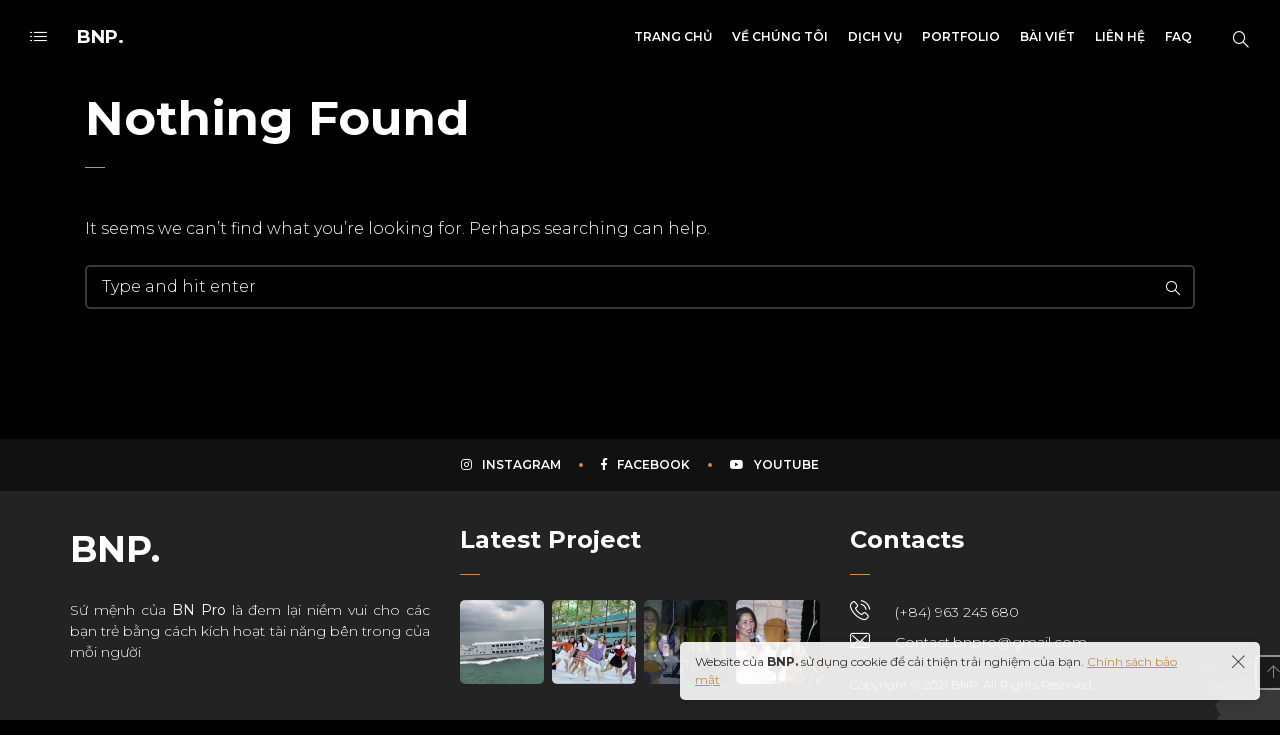

--- FILE ---
content_type: text/html; charset=UTF-8
request_url: https://bnpro.asia/resources-library/motion-graphics/transitions
body_size: 10860
content:
<!DOCTYPE html>
<html lang="vi">
	<head>
		<meta charset="UTF-8">
		<meta name="viewport" content="width=device-width, initial-scale=1">
		<meta name='robots' content='index,follow' />
		<link rel="profile" href="https://gmpg.org/xfn/11">
		<link rel="Shortcut icon" type="image/png" href="/favicon.ico" />
		<!-- Google tag (gtag.js) -->
		<script async src="https://www.googletagmanager.com/gtag/js?id=G-27YE3JL6V1"></script>
		<script>
		  window.dataLayer = window.dataLayer || [];
		  function gtag(){dataLayer.push(arguments);}
		  gtag('js', new Date());

		  gtag('config', 'G-27YE3JL6V1');
		</script>		
		<script><!-- Global site tag (gtag.js) - Google Analytics -->
<script async src="https://www.googletagmanager.com/gtag/js?id=G-MNEMDJY90S"></script>
<script>
  window.dataLayer = window.dataLayer || [];
  function gtag(){dataLayer.push(arguments);}
  gtag('js', new Date());

  gtag('config', 'G-MNEMDJY90S');
</script>				
<!-- Global site tag (gtag.js) - Google Analytics -->
<script async src="https://www.googletagmanager.com/gtag/js?id=UA-64301524-1"></script>
<script>
  window.dataLayer = window.dataLayer || [];
  function gtag(){dataLayer.push(arguments);}
  gtag('js', new Date());

  gtag('config', 'UA-64301524-1');
</script></script><title>Transitions Archives - BN Production</title>
<meta name='robots' content='max-image-preview:large' />

<!-- This site is optimized with the Yoast SEO Premium plugin v11.4 - https://yoast.com/wordpress/plugins/seo/ -->
<link rel="canonical" href="https://bnpro.asia/./resources-library/motion-graphics/transitions" />
<meta property="og:locale" content="vi_VN" />
<meta property="og:type" content="object" />
<meta property="og:title" content="Transitions Archives - BN Production" />
<meta property="og:url" content="https://bnpro.asia/./resources-library/motion-graphics/transitions" />
<meta property="og:site_name" content="BN Production" />
<meta name="twitter:card" content="summary_large_image" />
<meta name="twitter:title" content="Transitions Archives - BN Production" />
<script type='application/ld+json' class='yoast-schema-graph yoast-schema-graph--main'>{"@context":"https://schema.org","@graph":[{"@type":"Organization","@id":"https://bnpro.asia/#organization","name":"BN Production","url":"https://bnpro.asia/","sameAs":["https://www.facebook.com/1371762776171232","https://www.instagram.com/chuotnhatmedia","https://www.youtube.com/channel/UC_ZiL7W7T4yTL-wqf546sNg"],"logo":{"@type":"ImageObject","@id":"https://bnpro.asia/#logo","url":"https://bnpro.asia/uploads/2021/07/BNP-Site.png","width":602,"height":602,"caption":"BN Production"},"image":{"@id":"https://bnpro.asia/#logo"}},{"@type":"WebSite","@id":"https://bnpro.asia/#website","url":"https://bnpro.asia/","name":"BN Production","publisher":{"@id":"https://bnpro.asia/#organization"},"potentialAction":{"@type":"SearchAction","target":"https://bnpro.asia/?s={search_term_string}","query-input":"required name=search_term_string"}},{"@type":"CollectionPage","@id":"https://bnpro.asia/./resources-library/motion-graphics/transitions#webpage","url":"https://bnpro.asia/./resources-library/motion-graphics/transitions","inLanguage":"vi","name":"Transitions Archives - BN Production","isPartOf":{"@id":"https://bnpro.asia/#website"}}]}</script>
<!-- / Yoast SEO Premium plugin. -->

<link rel='dns-prefetch' href='//fonts.googleapis.com' />
<link rel='dns-prefetch' href='//s.w.org' />
<link rel="alternate" type="application/rss+xml" title="Dòng thông tin BN Production &raquo;" href="https://bnpro.asia/feed" />
<link rel="alternate" type="application/rss+xml" title="Dòng phản hồi BN Production &raquo;" href="https://bnpro.asia/comments/feed" />
<link rel="alternate" type="application/rss+xml" title="Dòng thông tin chuyên mục BN Production &raquo; Transitions" href="https://bnpro.asia/./resources-library/motion-graphics/transitions/feed" />
		<script>
			window._wpemojiSettings = {"baseUrl":"https:\/\/s.w.org\/images\/core\/emoji\/13.0.1\/72x72\/","ext":".png","svgUrl":"https:\/\/s.w.org\/images\/core\/emoji\/13.0.1\/svg\/","svgExt":".svg","source":{"concatemoji":"https:\/\/bnpro.asia\/wp-includes\/js\/wp-emoji-release.min.js?ver=5.7.2"}};
			!function(e,a,t){var n,r,o,i=a.createElement("canvas"),p=i.getContext&&i.getContext("2d");function s(e,t){var a=String.fromCharCode;p.clearRect(0,0,i.width,i.height),p.fillText(a.apply(this,e),0,0);e=i.toDataURL();return p.clearRect(0,0,i.width,i.height),p.fillText(a.apply(this,t),0,0),e===i.toDataURL()}function c(e){var t=a.createElement("script");t.src=e,t.defer=t.type="text/javascript",a.getElementsByTagName("head")[0].appendChild(t)}for(o=Array("flag","emoji"),t.supports={everything:!0,everythingExceptFlag:!0},r=0;r<o.length;r++)t.supports[o[r]]=function(e){if(!p||!p.fillText)return!1;switch(p.textBaseline="top",p.font="600 32px Arial",e){case"flag":return s([127987,65039,8205,9895,65039],[127987,65039,8203,9895,65039])?!1:!s([55356,56826,55356,56819],[55356,56826,8203,55356,56819])&&!s([55356,57332,56128,56423,56128,56418,56128,56421,56128,56430,56128,56423,56128,56447],[55356,57332,8203,56128,56423,8203,56128,56418,8203,56128,56421,8203,56128,56430,8203,56128,56423,8203,56128,56447]);case"emoji":return!s([55357,56424,8205,55356,57212],[55357,56424,8203,55356,57212])}return!1}(o[r]),t.supports.everything=t.supports.everything&&t.supports[o[r]],"flag"!==o[r]&&(t.supports.everythingExceptFlag=t.supports.everythingExceptFlag&&t.supports[o[r]]);t.supports.everythingExceptFlag=t.supports.everythingExceptFlag&&!t.supports.flag,t.DOMReady=!1,t.readyCallback=function(){t.DOMReady=!0},t.supports.everything||(n=function(){t.readyCallback()},a.addEventListener?(a.addEventListener("DOMContentLoaded",n,!1),e.addEventListener("load",n,!1)):(e.attachEvent("onload",n),a.attachEvent("onreadystatechange",function(){"complete"===a.readyState&&t.readyCallback()})),(n=t.source||{}).concatemoji?c(n.concatemoji):n.wpemoji&&n.twemoji&&(c(n.twemoji),c(n.wpemoji)))}(window,document,window._wpemojiSettings);
		</script>
		<style>
img.wp-smiley,
img.emoji {
	display: inline !important;
	border: none !important;
	box-shadow: none !important;
	height: 1em !important;
	width: 1em !important;
	margin: 0 .07em !important;
	vertical-align: -0.1em !important;
	background: none !important;
	padding: 0 !important;
}
</style>
	<link rel='stylesheet' id='wp-color-picker-css'  href='https://bnpro.asia/wp-admin/css/color-picker.min.css?ver=5.7.2' media='all' />
<link rel='stylesheet' id='wp-block-library-css'  href='https://bnpro.asia/wp-includes/css/dist/block-library/style.min.css?ver=5.7.2' media='all' />
<link rel='stylesheet' id='booked-icons-css'  href='https://bnpro.asia/plugins/bnp-booked/assets/css/icons.css?ver=2.3.5' media='all' />
<link rel='stylesheet' id='booked-tooltipster-css'  href='https://bnpro.asia/plugins/bnp-booked/assets/js/tooltipster/css/tooltipster.css?ver=3.3.0' media='all' />
<link rel='stylesheet' id='booked-tooltipster-theme-css'  href='https://bnpro.asia/plugins/bnp-booked/assets/js/tooltipster/css/themes/tooltipster-light.css?ver=3.3.0' media='all' />
<link rel='stylesheet' id='booked-animations-css'  href='https://bnpro.asia/plugins/bnp-booked/assets/css/animations.css?ver=2.3.5' media='all' />
<link rel='stylesheet' id='booked-css-css'  href='https://bnpro.asia/plugins/bnp-booked/dist/booked.css?ver=2.3.5' media='all' />
<link rel='stylesheet' id='contact-form-7-css'  href='https://bnpro.asia/plugins/bnp-contact-form/includes/css/styles.css?ver=5.4.1' media='all' />
<link rel='stylesheet' id='font-awesome-css'  href='https://bnpro.asia/plugins/wvt/assets/fonts/font-awesome/font-awesome.css?ver=1.0.7' media='all' />
<link rel='stylesheet' id='pannellum-css'  href='https://bnpro.asia/plugins/wvt/assets/lib/pannellum/css/pannellum.css?ver=1.0.7' media='all' />
<link rel='stylesheet' id='tooltipster-css'  href='https://bnpro.asia/plugins/wvt/assets/lib/tooltipster/css/tooltipster.bundle.min.css?ver=1.0.7' media='all' />
<link rel='stylesheet' id='tooltipster-borderless-css'  href='https://bnpro.asia/plugins/wvt/assets/lib/tooltipster/css/plugins/tooltipster/sideTip/themes/tooltipster-sideTip-borderless.min.css?ver=1.0.7' media='all' />
<link rel='stylesheet' id='tooltipster-light-css'  href='https://bnpro.asia/plugins/wvt/assets/lib/tooltipster/css/plugins/tooltipster/sideTip/themes/tooltipster-sideTip-light.min.css?ver=1.0.7' media='all' />
<link rel='stylesheet' id='tooltipster-noir-css'  href='https://bnpro.asia/plugins/wvt/assets/lib/tooltipster/css/plugins/tooltipster/sideTip/themes/tooltipster-sideTip-noir.min.css?ver=1.0.7' media='all' />
<link rel='stylesheet' id='tooltipster-punk-css'  href='https://bnpro.asia/plugins/wvt/assets/lib/tooltipster/css/plugins/tooltipster/sideTip/themes/tooltipster-sideTip-punk.min.css?ver=1.0.7' media='all' />
<link rel='stylesheet' id='tooltipster-shadow-css'  href='https://bnpro.asia/plugins/wvt/assets/lib/tooltipster/css/plugins/tooltipster/sideTip/themes/tooltipster-sideTip-shadow.min.css?ver=1.0.7' media='all' />
<link rel='stylesheet' id='perfect-scrollbar-css'  href='https://bnpro.asia/plugins/wvt/assets/lib/perfect-scrollbar/perfect-scrollbar.css?ver=1.4.0' media='all' />
<link rel='stylesheet' id='magnific-popup-css'  href='https://bnpro.asia/plugins/wvt/assets/lib/magnific-popup/magnific-popup.css?ver=1.0.7' media='all' />
<link rel='stylesheet' id='loader-css'  href='https://bnpro.asia/plugins/wvt/assets/lib/vendor/loaders.min.css?ver=1.0.7' media='all' />
<link rel='stylesheet' id='wvt-frontend-css'  href='https://bnpro.asia/plugins/wvt/assets/css/wvt-frontend.css?ver=1.0.7' media='all' />
<link rel='stylesheet' id='novo-icons-css'  href='https://bnpro.asia/content/themes/BNPro/css/iconfont.css?ver=5.7.2' media='all' />
<link rel='stylesheet' id='fontawesome-css'  href='https://bnpro.asia/content/themes/BNPro/css/fontawesome.min.css?ver=5.7.2' media='all' />
<link rel='stylesheet' id='circle-animations-css'  href='https://bnpro.asia/content/themes/BNPro/css/circle_animations.css?ver=5.7.2' media='all' />
<link rel='stylesheet' id='novo-style-css'  href='https://bnpro.asia/content/themes/BNPro/style.css?ver=5.7.2' media='all' />
<style id='novo-style-inline-css'>
body .booked-modal input.button.button-primary,body .booked-calendar-shortcode-wrap .booked-calendar tbody td.today:hover .date .number {
      background: #C48F56 !important;
    }
</style>
<link rel='stylesheet' id='novo-main-style-css'  href='https://bnpro.asia/content/themes/BNPro/css/style.css?ver=5.7.2' media='all' />
<link rel='stylesheet' id='somo-montserrat-css'  href='//fonts.googleapis.com/css?family=Montserrat%3A100%2C100italic%2C200%2C200italic%2C300%2C300italic%2Cregular%2Citalic%2C500%2C500italic%2C600%2C600italic%2C700%2C700italic%2C800%2C800italic%2C900%2C900italic&#038;display=swap&#038;ver=1' media='all' />
<link rel='stylesheet' id='photoswipe-css'  href='https://bnpro.asia/plugins/pt-novo-shortcodes/assets/css/photoswipe.css' media='all' />
<link rel='stylesheet' id='vc_font_awesome_5_shims-css'  href='https://bnpro.asia/plugins/js_composer/assets/lib/bower/font-awesome/css/v4-shims.min.css?ver=6.6.0' media='all' />
<link rel='stylesheet' id='pt-addons-css'  href='https://bnpro.asia/plugins/pt-novo-shortcodes/assets/css/pt-addons.css?ver=5.7.2' media='all' />
<link rel='stylesheet' id='novo-main-mobile-css'  href='https://bnpro.asia/content/themes/BNPro/css/mobile.css?ver=5.7.2' media='all' />
<script src='https://code.jquery.com/jquery-1.12.4.min.js?ver=1.12.4' id='jquery-core-js'></script>
<script src='https://cdnjs.cloudflare.com/ajax/libs/jquery-migrate/1.4.1/jquery-migrate.min.js?ver=1.4.1' id='jquery-migrate-js'></script>
<script id='zilla-likes-js-extra'>
/* <![CDATA[ */
var zilla_likes = {"ajaxurl":"https:\/\/bnpro.asia\/wp-admin\/admin-ajax.php"};
/* ]]> */
</script>
<script src='https://bnpro.asia/plugins/pt-novo-shortcodes/assets/js/zilla-likes.js?ver=5.7.2' id='zilla-likes-js'></script>
<link rel="https://api.w.org/" href="https://bnpro.asia/wp-json/" /><link rel="alternate" type="application/json" href="https://bnpro.asia/wp-json/wp/v2/categories/161" /><link rel="EditURI" type="application/rsd+xml" title="RSD" href="https://bnpro.asia/xmlrpc.php?rsd" />
<link rel="wlwmanifest" type="application/wlwmanifest+xml" href="https://bnpro.asia/wp-includes/wlwmanifest.xml" /> 
<meta name="generator" content="WordPress 5.7.2" />
<meta name="framework" content="Redux 4.1.26" /><!--[if IE]>
<link rel='stylesheet' href='https://bnpro.asia/plugins/bnp-google-drive/css/skin-ie.css' />
<![endif]-->
<!--[if IE 8]>
<style>#UseyourDrive .uyd-grid .entry_thumbnail img{margin:0!important}</style>
<![endif]-->
      <meta property="og:title" content="" />
              <script>
            window.wvt_global = {"ajax":"https:\/\/bnpro.asia\/wp-admin\/admin-ajax.php","wvt_url":"https:\/\/bnpro.asia\/plugins\/wvt","placeholder":"https:\/\/bnpro.asia\/plugins\/wvt\/assets\/img\/placeholder.jpg","load_scene":"ball-pulse","context":"BNP. Virtual Tour 360","context_url":"https:\/\/bnpro.asia","edit":false,"lang":{"save":"Save Option","saving":"Saving Option","saved":"Saved","spotlist":"Hotspot &amp; Tour List"}};
            window.wvtf = [];
        </script>
		<meta name="generator" content="Powered by WPBakery Page Builder - drag and drop page builder for WordPress."/>

<!-- BEGIN ExactMetrics v5.3.8 Universal Analytics - https://exactmetrics.com/ -->
<script>
(function(i,s,o,g,r,a,m){i['GoogleAnalyticsObject']=r;i[r]=i[r]||function(){
	(i[r].q=i[r].q||[]).push(arguments)},i[r].l=1*new Date();a=s.createElement(o),
	m=s.getElementsByTagName(o)[0];a.async=1;a.src=g;m.parentNode.insertBefore(a,m)
})(window,document,'script','https://www.google-analytics.com/analytics.js','ga');
  ga('create', 'UA-64301524-1', 'auto');
  ga('send', 'pageview');
</script>
<!-- END ExactMetrics Universal Analytics -->
<style id="novo_theme-dynamic-css" title="dynamic-css" class="redux-options-output">.button-style1:hover, .vc_general.vc_btn3:hover,.pixproof-data .button-download:hover, .banner-social-buttons .item + .item:after,.banner-right-buttons .button + .button:before,.footer-social-button a + a:after, .post-bottom .zilla-likes, .portfolio_hover_type_4 .portfolio-item .content h5:after, .portfolio_hover_type_5 .portfolio-item .content h5:before, .portfolio_hover_type_7 .portfolio-item .content h5:after, .portfolio_hover_type_7 .portfolio-item .content h5:before, .heading-with-num-type2 .sub-h:before, .portfolio_hover_type_2 .portfolio-item .content h5:after, .portfolio_hover_type_6 .portfolio-item .content h5:after, .portfolio_hover_type_8 .portfolio-item .content h5:after, .portfolio_hover_type_8 .portfolio-item .content h5:before, .portfolio_hover_type_9 .portfolio-item .content h5:after, .portfolio_hover_type_9 .portfolio-item .content h5:before, body .category .item:before, .testimonials .owl-dots .owl-dot.active, .skill-item-line .line div, .price-list .item:before, .price-list .item .options .button-style1 span, .price-list .item .options .button-style1 span:after, .price-list-type2 .item:before, .split-screen .owl-dots .owl-dot.active, .vertical-parallax-area .pagination-dots span.active, .split-screen-type2 .pagination-dots span.active, .white .album-playlist .jp-volume-bar .jp-volume-bar-value, .photo-carousel > a, .js-pixproof-gallery .selected .proof-photo__id, .hm-cunt span, .woocommerce .products .product .image .product_type_grouped, .woocommerce .products .product .add_to_cart_button, .woocommerce div.product .woocommerce-tabs .tabs li a:after, .woocommerce div.product form.cart .button, .booked-calendar-shortcode-wrap .booked-calendar tbody td.today:hover .date .number, .booked-calendar-shortcode-wrap .booked-appt-list .timeslot .timeslot-people button, body .booked-modal p.booked-title-bar, body .booked-modal .button, body .booked-modal .button.button-primary, .button-style1:hover, .vc_general.vc_btn3:hover, .pixproof-data .button-download:hover, .minicart-wrap a.checkout, .widget_shopping_cart_content a.checkout, .banner-social-buttons .item+.item:after, .banner-right-buttons .button+.button:before, .footer-social-button a+a:after, .post-bottom .zilla-likes, .button-style1.fill, .hm-count span, .portfolio-type-carousel .owl-dots .owl-dot.active span, .woocommerce div.product .poduct-content-row .product-image a[data-type="video"]{background-color:#C48F56;}.button-style1,.vc_general.vc_btn3, .pixproof-data .button-download, .navigation > ul > li.current-menu-item > a span,.navigation > ul > li.current-menu-ancestor > a span,.navigation > ul > li.current_page_item > a span, .banner .cell .content a[data-type="video"], .portfolio_hover_type_3 .portfolio-item .content, .portfolio_hover_type_6 .portfolio-item .content, .portfolio_hover_type_4 .portfolio-item .content, .portfolio_hover_type_4 .portfolio-item:hover .content, .portfolio-type-carousel .portfolio-item .a-img a[data-type="video"] i, .pagination .current, .video-block a > div, .team-social-buttons a, .woocommerce .woocommerce-ordering select, .woocommerce form .form-row select, .woocommerce form .form-row textarea, .woocommerce form .form-row input.input-text, .woocommerce div.product form.cart .variations select, .woocommerce nav.woocommerce-pagination ul li a:focus, .woocommerce nav.woocommerce-pagination ul li a:hover, .woocommerce nav.woocommerce-pagination ul li span.current, .coupon-area .input-text, .select2-dropdown, .select2-container--default .select2-selection--single, .play-button-block a,.booked-calendar-shortcode-wrap .booked-calendar tbody td.today .date .number, .pagination ul li span.current, .pagination ul li a:hover, .pagination ul li a:focus, nav.woocommerce-pagination ul li span.current, nav.woocommerce-pagination ul li a:hover, nav.woocommerce-pagination ul li a:focus, .button-style1.fill{border-color:#C48F56;}.heading-decor:after,.heading-decor-s .h:after,.testimonials .item .quote:after, .button-style2, .preloader_content__container:after, .preloader_content__container:before, .navigation.hover-style2 > ul > li.current-menu-item > a span:after,.navigation.hover-style2 > ul > li.current-menu-ancestor > a span:after,.navigation.hover-style2 > ul > li.current_page_item > a span:after, .navigation.hover-style3 > ul > li.current-menu-item > a span:after,.navigation.hover-style3 > ul > li.current-menu-ancestor > a span:after,.navigation.hover-style3 > ul > li.current_page_item > a span:after, .navigation.hover-style4 > ul > li.current-menu-item > a span:after,.navigation.hover-style4 > ul > li.current-menu-ancestor > a span:after,.navigation.hover-style4 > ul > li.current_page_item > a span:after, .navigation > ul > li:hover > a, .navigation .sub-menu li.current-menu-item > a,.navigation .sub-menu li.current-menu-ancestor > a,.navigation .sub-menu li:hover > a, .navigation .sub-menu li.current-menu-item.menu-item-has-children:after, .navigation .sub-menu li.menu-item-has-children:hover:after, .navigation .children li.current_page_item > a,.navigation .children li.current-menu-ancestor > a,.navigation .children li:hover > a, .navigation .children li.current_page_item.page_item_has_children:after, .navigation .children li.page_item_has_children:hover:after, .full-screen-nav .fsn-container > ul > li:hover > a, .full-screen-nav .fsn-container > ul > li.current-menu-item > a,.full-screen-nav .fsn-container > ul > li.current-menu-parent > a,.full-screen-nav .fsn-container > ul > li.current-menu-ancestor > a, .minicart-wrap .cart_list .mini_cart_item .quantity, .widget_shopping_cart_content .cart_list .mini_cart_item .quantity, .side-navigation li.current-menu-item > a,.side-navigation li.current-menu-parent > a,.side-navigation li.current-menu-ancestor > a,.side-navigation li.current_page_item > a,.side-navigation li:hover > a, .banner-social-buttons .item:hover,.footer-social-button a:hover, .banner-right-buttons .button:hover .h, .banner-about .sub-h, .banner .cell .content .angle, .banner .heading span, .banner .owl-dot.active:before, .banner .owl-prev:hover,.banner .owl-next:hover, .banner .price, .widget_archive ul li a:hover,.widget_categories ul li a:hover,.widget_pages ul li a:hover,.widget_meta ul li a:hover,.widget_nav_menu ul li a:hover,.widget_recent_entries ul li a:hover,.product-categories li a:hover, .tagcloud .tag-cloud-link:hover, .blog-post-widget .item .blog-detail, .blog-item .date, .project-horizontal .content .date, .blog-item .bottom .col i, .site-content .date, .comment-items .comment-item .text .date, .site-footer .scroll-up-button:hover, .contact-row i, .filter-button-group button:after,.filter-button-group a:after, .category-buttons a:after, .portfolio-type-carousel .portfolio-item .bottom-content .cat, .price-list .item .options .button-style1.active, .heading-with-num-type2 .num, .accordion-items .item .top .t:before, .accordion-items .item .top .t:after, .accordion-items .item.active .top, .tabs .tabs-head .item.active-tab, .split-screen .portfolio-navigation .numbers .num.active span, .category-slider-area .category-slider .center .item, .vertical-parallax-slider .item .price, .js-pixproof-gallery .proof-photo__meta .nav li a:hover, .heading-block .sub-h, .heading-block .h.accent-color, .heading-block .h span, .num-box-items .num-box .num, .icon-box .icon, .woocommerce .quantity .qty, .woocommerce #reviews #comments ol.commentlist li .meta time, .woocommerce .cart .up, .woocommerce .cart .down, .woocommerce table.shop_table .product-price > span, .woocommerce table.shop_table .product-subtotal > span, .woocommerce div.product .date, .woocommerce div.product .product_meta .sku_wrapper, .woocommerce div.product .price-area, .woocommerce div.product .variations_form span.price, .woocommerce .products .product .price, .minicart-wrap .total > span, .booked-calendar-shortcode-wrap .booked-appt-list>h2 strong,.project-slider-block .thumbs .swiper-slide, nav.woocommerce-pagination ul li a:hover, nav.woocommerce-pagination ul li a:focus, .pagination ul li span.current, .pagination ul li a:hover, .pagination ul li a:focus, nav.woocommerce-pagination ul li span.current, .filter-button-group button:not(.active):hover, .category-buttons a:not(.active):hover, .testimonials .item .quote .q, .gdpr-modal-block a, .share-stick-block .social-links a:hover, .pswp__share-tooltip .social-links a:hover, .pswp__button--like.active, .liquiq-banner .play-button-block a, .liquiq-banner .prev, .liquiq-banner .next, .portfolio-type-carousel .owl-dots .owl-dot.active{color:#C48F56;}.skill-item .chart .outer, .banner-circle-nav .item svg circle{stroke:#C48F56;}body{font-weight: 400;font-size: 16px;}h1, .h1{font-weight: 700;font-size: 60px;}h2, .h2{font-weight: 700;font-size: 48px;}h3, .h3{font-weight: 700;font-size: 36px;}h4, .h4{font-weight: 700;font-size: 30px;}h5, .h5{font-weight: 700;font-size: 24px;}h6, .h6{font-weight: 700;font-size: 18px;}.banner-404 .b-404-heading{color:#C48F56;}.banner-coming-soon .b-coming-heading{color:#C48F56;}</style><noscript><style> .wpb_animate_when_almost_visible { opacity: 1; }</style></noscript>	</head>

	<body class="archive category category-transitions category-161 site-dark header_type_logo_left header_space_true mobile_false nav_hover_style2 lazyload_false chrome osx wpb-js-composer js-comp-ver-6.6.0 vc_responsive">
		<div id="all" class="site">
							<div class="preloader">
					<div class="preloader_content">
						<div class="preloader_content__container">
							<p class="preloader_content__container__text">BNP.</p>
															<ul class="preloader_content__container__list count_5">
									<li class="preloader_content__container__list__item">Videography</li><li class="preloader_content__container__list__item">Photography</li><li class="preloader_content__container__list__item">Vlog</li><li class="preloader_content__container__list__item">Filmmaking</li><li class="preloader_content__container__list__item">Travel</li>								</ul>
													</div>
					</div>
				</div>
							<header class="site-header header_logo_left dark header-space-on main-row">
					<div class="container-fluid">
													<div class="side-bar-button multimedia-icon-list"></div>
												<div class="logo"><a href="https://bnpro.asia/" data-magic-cursor="link"><span>BNP.</span></a></div>
						<div class="fr">
															<nav class="navigation visible_menu hover-style2"><ul id="menu-navigation" class="menu"><li id="menu-item-60" class="menu-item menu-item-type-post_type menu-item-object-page menu-item-home menu-item-60"><a href="https://bnpro.asia/"><span>Trang Chủ</span></a></li>
<li id="menu-item-70" class="menu-item menu-item-type-post_type menu-item-object-page menu-item-70"><a href="https://bnpro.asia/about-us"><span>Về Chúng Tôi</span></a></li>
<li id="menu-item-64" class="menu-item menu-item-type-post_type menu-item-object-page menu-item-has-children menu-item-64"><a href="https://bnpro.asia/our-services"><span>Dịch vụ</span></a>
<ul class="sub-menu">
	<li id="menu-item-65" class="menu-item menu-item-type-post_type menu-item-object-page menu-item-65"><a href="https://bnpro.asia/our-services/aerial-video"><span>Aerial Video</span></a></li>
	<li id="menu-item-66" class="menu-item menu-item-type-post_type menu-item-object-page menu-item-66"><a href="https://bnpro.asia/our-services/livestream"><span>Livestream</span></a></li>
	<li id="menu-item-67" class="menu-item menu-item-type-post_type menu-item-object-page menu-item-67"><a href="https://bnpro.asia/our-services/social-media-marketing-videos"><span>Marketing Videos</span></a></li>
</ul>
</li>
<li id="menu-item-69" class="menu-item menu-item-type-post_type menu-item-object-page menu-item-69"><a href="https://bnpro.asia/portfolio"><span>Portfolio</span></a></li>
<li id="menu-item-62" class="menu-item menu-item-type-post_type menu-item-object-page menu-item-62"><a href="https://bnpro.asia/blog"><span>Bài viết</span></a></li>
<li id="menu-item-68" class="menu-item menu-item-type-post_type menu-item-object-page menu-item-68"><a href="https://bnpro.asia/contact"><span>Liên hệ</span></a></li>
<li id="menu-item-63" class="menu-item menu-item-type-post_type menu-item-object-page menu-item-63"><a href="https://bnpro.asia/faq"><span>FAQ</span></a></li>
</ul></nav>
								<div class="butter-button nav-button visible_menu">
									<div></div>
								</div>
															<div class="search-button"><i class="basic-ui-icon-search"></i></div>
													</div>
					</div>
				</header>
										<div class="side-bar-area main-row">
          <div class="close basic-ui-icon-cancel"></div>
                      <div class="bg-word">BNP.</div>
          					<div class="wrap">
						<div id="search-2" class="widget widget_search"><form role="search" method="get" class="searchform" action="https://bnpro.asia/" >
	<button type="submit" class="searchsubmit" value=""><i class="basic-ui-icon-search"></i></button>
	<div><input type="text" value="" placeholder="Type and hit enter" name="s" class="input" /></div>
</form></div>
		<div id="recent-posts-2" class="widget widget_recent_entries">
		<h5 class="widget-title">Bài viết mới</h5>
		<ul>
											<li>
					<a href="https://bnpro.asia/bai-viet/ho-tro-truyen-thong.htm">Hỗ trợ truyền thông</a>
									</li>
					</ul>

		</div>					</div>
									</div>
							<div class="header-space"></div>
							<div class="search-popup main-row">
					<div class="close basic-ui-icon-cancel"></div>
					<div class="centered-container"><form role="search" method="get" class="searchform" action="https://bnpro.asia/" >
	<button type="submit" class="searchsubmit" value=""><i class="basic-ui-icon-search"></i></button>
	<div><input type="text" value="" placeholder="Type and hit enter" name="s" class="input" /></div>
</form></div>
				</div>
							<nav class="full-screen-nav main-row">
					<div class="close basic-ui-icon-cancel"></div>
					<div class="fsn-container">
						<ul id="menu-navigation-1" class="cell"><li class="menu-item menu-item-type-post_type menu-item-object-page menu-item-home menu-item-60"><a href="https://bnpro.asia/">Trang Chủ</a></li>
<li class="menu-item menu-item-type-post_type menu-item-object-page menu-item-70"><a href="https://bnpro.asia/about-us">Về Chúng Tôi</a></li>
<li class="menu-item menu-item-type-post_type menu-item-object-page menu-item-has-children menu-item-64"><a href="https://bnpro.asia/our-services">Dịch vụ</a>
<ul class="sub-menu">
	<li class="menu-item menu-item-type-post_type menu-item-object-page menu-item-65"><a href="https://bnpro.asia/our-services/aerial-video">Aerial Video</a></li>
	<li class="menu-item menu-item-type-post_type menu-item-object-page menu-item-66"><a href="https://bnpro.asia/our-services/livestream">Livestream</a></li>
	<li class="menu-item menu-item-type-post_type menu-item-object-page menu-item-67"><a href="https://bnpro.asia/our-services/social-media-marketing-videos">Marketing Videos</a></li>
</ul>
</li>
<li class="menu-item menu-item-type-post_type menu-item-object-page menu-item-69"><a href="https://bnpro.asia/portfolio">Portfolio</a></li>
<li class="menu-item menu-item-type-post_type menu-item-object-page menu-item-62"><a href="https://bnpro.asia/blog">Bài viết</a></li>
<li class="menu-item menu-item-type-post_type menu-item-object-page menu-item-68"><a href="https://bnpro.asia/contact">Liên hệ</a></li>
<li class="menu-item menu-item-type-post_type menu-item-object-page menu-item-63"><a href="https://bnpro.asia/faq">FAQ</a></li>
</ul>					</div>
				</nav>
      


				
	<main class="main-row">
		<div class="container">	
		
		
<main class="main-row">
	<div class="container">
		<div class="heading-decor">
			<h1 class="h2">Nothing Found</h1>
		</div>

		<div class="site-content pb30">
			
				<p>It seems we can&rsquo;t find what you&rsquo;re looking for. Perhaps searching can help.</p>
				<form role="search" method="get" class="searchform" action="https://bnpro.asia/" >
	<button type="submit" class="searchsubmit" value=""><i class="basic-ui-icon-search"></i></button>
	<div><input type="text" value="" placeholder="Type and hit enter" name="s" class="input" /></div>
</form>	</div>
</main>

		</div>
	</main>

							<div class="footer-social-button">
					<a href="https://www.instagram.com/chuotnhatmedia" class="item" target=_blank"><i class="fab fa-instagram"></i><span>Instagram</span></a><a href="https://www.facebook.com/1371762776171232" class="item" target=_blank"><i class="fab fa-facebook-f"></i><span>Facebook</span></a><a href="https://www.youtube.com/channel/UC_ZiL7W7T4yTL-wqf546sNg" class="item" target=_blank"><i class="fab fa-youtube"></i><span>YouTube</span></a>				</div>
										<footer class="site-footer main-row">
					<div class="container">
						<div class="row">
              <div class="col-12 col-md-4">
                                  <div class="logo"><a href="https://bnpro.asia/" data-magic-cursor="link"><span>BNP.</span></a></div>
																	<div id="black-studio-tinymce-2" class="widget widget_black_studio_tinymce"><div class="textwidget"><p>Sứ mệnh của <strong>BN Pro</strong> là đem lại niềm vui cho các bạn trẻ bằng cách kích hoạt tài năng bên trong của mỗi người</p>
</div></div>															</div>
														<div class="col-12 col-sm-6 col-md-4">
								<div id="portfolio-2" class="widget widget_portfolio"><div class="heading-decor"><h5><span>Latest Project</span></h5></div>    <div class="gallery-module row">
            <div class="col-6 col-md-3 item"><a href="https://bnpro.asia/project/chuot-nhat-showreel" data-magic-cursor="link-w-text" data-magic-cursor-text="View"><img width="150" height="150" src="https://bnpro.asia/uploads/2022/07/ShowReel-150x150.jpg" class="attachment-thumbnail size-thumbnail" alt="" loading="lazy" title="CHUỘT NHẮT SHOWREEL" /></a></div>
               <div class="col-6 col-md-3 item"><a href="https://bnpro.asia/project/vu-dieu-don-tet-lam-gi-ma-phai-hot" data-magic-cursor="link-w-text" data-magic-cursor-text="View"><img width="150" height="150" src="https://bnpro.asia/uploads/2022/07/LamGiMaPhaiHot-150x150.jpg" class="attachment-thumbnail size-thumbnail" alt="" loading="lazy" title="[Vũ Điệu Đón Tết] Làm Gì Mà Phải Hốt" /></a></div>
               <div class="col-6 col-md-3 item"><a href="https://bnpro.asia/project/loi-thien-thu-goi-ca-si-thu-minh-da-lat" data-magic-cursor="link-w-text" data-magic-cursor-text="View"><img width="150" height="150" src="https://bnpro.asia/uploads/2022/07/LoiThiThuGoi-150x150.jpg" class="attachment-thumbnail size-thumbnail" alt="" loading="lazy" title="Lời Thiên Thu Gọi - Ca Sĩ Thu Minh Đà Lạt" /></a></div>
               <div class="col-6 col-md-3 item"><a href="https://bnpro.asia/project/tuong-rang-da-quen-ca-si-thu-minh-da-lat" data-magic-cursor="link-w-text" data-magic-cursor-text="View"><img width="150" height="150" src="https://bnpro.asia/uploads/2022/07/TuongRangDaQuen-150x150.jpg" class="attachment-thumbnail size-thumbnail" alt="" loading="lazy" title="Tưởng Rằng Đã Quên - Ca Sĩ Thu Minh Đà Lạt" /></a></div>
         </div>
    </div>							</div>
														<div class="col-12 col-sm-6 col-md-4">
								<div id="custom_html-2" class="widget_text widget widget_custom_html"><div class="heading-decor"><h5><span>Contacts</span></h5></div><div class="textwidget custom-html-widget"><div class="contact-row"><span><i class="base-icon-phone-call"></i></span>  (+84) 963 245 680</div>
<div class="contact-row"><span><i class="base-icon-envelope"></i></span>  Contact.bnpro@gmail.com</div></div></div><div id="custom_html-3" class="widget_text widget widget_custom_html"><div class="textwidget custom-html-widget"><div class="copyright">Copyright © 2021 BNP.  All Rights Reserved.</div></div></div>							</div>
							            </div>
                          <div id="scroll-top" class="scroll-up-button basic-ui-icon-up-arrow"></div>
            					</div>
				</footer>
							<div class="gdpr-modal-block">
					<div class="close basic-ui-icon-cancel"></div>
					<div class="text">Website của <strong>BNP.</strong> sử dụng cookie để cải thiện trải nghiệm của bạn. <a href="https://bnpro.asia/privacy-policy">Chính sách bảo mật</a></div>
				</div>
					</div>
		
		<script src='https://bnpro.asia/wp-includes/js/jquery/ui/core.min.js?ver=1.12.1' id='jquery-ui-core-js'></script>
<script src='https://bnpro.asia/wp-includes/js/jquery/ui/datepicker.min.js?ver=1.12.1' id='jquery-ui-datepicker-js'></script>
<script id='jquery-ui-datepicker-js-after'>
jQuery(document).ready(function(jQuery){jQuery.datepicker.setDefaults({"closeText":"\u0110\u00f3ng","currentText":"H\u00f4m nay","monthNames":["Th\u00e1ng M\u1ed9t","Th\u00e1ng Hai","Th\u00e1ng Ba","Th\u00e1ng T\u01b0","Th\u00e1ng N\u0103m","Th\u00e1ng S\u00e1u","Th\u00e1ng B\u1ea3y","Th\u00e1ng T\u00e1m","Th\u00e1ng Ch\u00edn","Th\u00e1ng M\u01b0\u1eddi","Th\u00e1ng M\u01b0\u1eddi M\u1ed9t","Th\u00e1ng M\u01b0\u1eddi Hai"],"monthNamesShort":["Th1","Th2","Th3","Th4","Th5","Th6","Th7","Th8","Th9","Th10","Th11","Th12"],"nextText":"Ti\u1ebfp theo","prevText":"Quay v\u1ec1","dayNames":["Ch\u1ee7 Nh\u1eadt","Th\u1ee9 Hai","Th\u1ee9 Ba","Th\u1ee9 T\u01b0","Th\u1ee9 N\u0103m","Th\u1ee9 S\u00e1u","Th\u1ee9 B\u1ea3y"],"dayNamesShort":["CN","T2","T3","T4","T5","T6","T7"],"dayNamesMin":["C","H","B","T","N","S","B"],"dateFormat":"dd MM, yy","firstDay":1,"isRTL":false});});
</script>
<script src='https://bnpro.asia/plugins/bnp-booked/assets/js/spin.min.js?ver=2.0.1' id='booked-spin-js-js'></script>
<script src='https://bnpro.asia/plugins/bnp-booked/assets/js/spin.jquery.js?ver=2.0.1' id='booked-spin-jquery-js'></script>
<script src='https://bnpro.asia/plugins/bnp-booked/assets/js/tooltipster/js/jquery.tooltipster.min.js?ver=3.3.0' id='booked-tooltipster-js'></script>
<script id='booked-functions-js-extra'>
/* <![CDATA[ */
var booked_js_vars = {"ajax_url":"https:\/\/bnpro.asia\/wp-admin\/admin-ajax.php","profilePage":"","publicAppointments":"","i18n_confirm_appt_delete":"Are you sure you want to cancel this appointment?","i18n_please_wait":"Please wait ...","i18n_wrong_username_pass":"Wrong username\/password combination.","i18n_fill_out_required_fields":"Please fill out all required fields.","i18n_guest_appt_required_fields":"Please enter your name to book an appointment.","i18n_appt_required_fields":"Please enter your name, your email address and choose a password to book an appointment.","i18n_appt_required_fields_guest":"Please fill in all \"Information\" fields.","i18n_password_reset":"Please check your email for instructions on resetting your password.","i18n_password_reset_error":"That username or email is not recognized."};
/* ]]> */
</script>
<script src='https://bnpro.asia/plugins/bnp-booked/assets/js/functions.js?ver=2.3.5' id='booked-functions-js'></script>
<script src='https://bnpro.asia/wp-includes/js/dist/vendor/wp-polyfill.min.js?ver=7.4.4' id='wp-polyfill-js'></script>
<script id='wp-polyfill-js-after'>
( 'fetch' in window ) || document.write( '<script src="https://bnpro.asia/wp-includes/js/dist/vendor/wp-polyfill-fetch.min.js?ver=3.0.0"></scr' + 'ipt>' );( document.contains ) || document.write( '<script src="https://bnpro.asia/wp-includes/js/dist/vendor/wp-polyfill-node-contains.min.js?ver=3.42.0"></scr' + 'ipt>' );( window.DOMRect ) || document.write( '<script src="https://bnpro.asia/wp-includes/js/dist/vendor/wp-polyfill-dom-rect.min.js?ver=3.42.0"></scr' + 'ipt>' );( window.URL && window.URL.prototype && window.URLSearchParams ) || document.write( '<script src="https://bnpro.asia/wp-includes/js/dist/vendor/wp-polyfill-url.min.js?ver=3.6.4"></scr' + 'ipt>' );( window.FormData && window.FormData.prototype.keys ) || document.write( '<script src="https://bnpro.asia/wp-includes/js/dist/vendor/wp-polyfill-formdata.min.js?ver=3.0.12"></scr' + 'ipt>' );( Element.prototype.matches && Element.prototype.closest ) || document.write( '<script src="https://bnpro.asia/wp-includes/js/dist/vendor/wp-polyfill-element-closest.min.js?ver=2.0.2"></scr' + 'ipt>' );( 'objectFit' in document.documentElement.style ) || document.write( '<script src="https://bnpro.asia/wp-includes/js/dist/vendor/wp-polyfill-object-fit.min.js?ver=2.3.4"></scr' + 'ipt>' );
</script>
<script id='contact-form-7-js-extra'>
/* <![CDATA[ */
var wpcf7 = {"api":{"root":"https:\/\/bnpro.asia\/wp-json\/","namespace":"contact-form-7\/v1"},"cached":"1"};
/* ]]> */
</script>
<script src='https://bnpro.asia/plugins/bnp-contact-form/includes/js/index.js?ver=5.4.1' id='contact-form-7-js'></script>
<script src='https://bnpro.asia/wp-includes/js/jquery/ui/mouse.min.js?ver=1.12.1' id='jquery-ui-mouse-js'></script>
<script src='https://bnpro.asia/wp-includes/js/jquery/ui/draggable.min.js?ver=1.12.1' id='jquery-ui-draggable-js'></script>
<script src='https://bnpro.asia/wp-includes/js/underscore.min.js?ver=1.8.3' id='underscore-js'></script>
<script id='wp-util-js-extra'>
/* <![CDATA[ */
var _wpUtilSettings = {"ajax":{"url":"\/wp-admin\/admin-ajax.php"}};
/* ]]> */
</script>
<script src='https://bnpro.asia/wp-includes/js/wp-util.min.js?ver=5.7.2' id='wp-util-js'></script>
<script src='https://bnpro.asia/plugins/wvt/assets/lib/tooltipster/js/tooltipster.bundle.min.js?ver=1.0.7' id='tooltipster-js'></script>
<script src='https://bnpro.asia/plugins/wvt/assets/lib/magnific-popup/jquery.magnific-popup.min.js?ver=1.1.0' id='magnific-popup-js'></script>
<script src='https://bnpro.asia/plugins/wvt/assets/lib/perfect-scrollbar/perfect-scrollbar.min.js?ver=1.4.0' id='perfect-scrollbar-js'></script>
<script src='https://bnpro.asia/plugins/wvt/assets/js/wvt-frontend.min.js?ver=1.0.7' id='wvt-frontend-js'></script>
<script src='https://bnpro.asia/plugins/wvt/assets/lib/pannellum/js/RequestAnimationFrame.js?ver=1.0.7' id='raf-js'></script>
<script src='https://bnpro.asia/plugins/wvt/assets/lib/pannellum/js/libpannellum.js?ver=1.0.7' id='lib-pannellum-js'></script>
<script src='https://bnpro.asia/plugins/wvt/assets/lib/pannellum/js/pannellum.js?ver=1.0.7' id='pannellum-js'></script>
<script id='booked-fea-js-js-extra'>
/* <![CDATA[ */
var booked_fea_vars = {"ajax_url":"https:\/\/bnpro.asia\/wp-admin\/admin-ajax.php","i18n_confirm_appt_delete":"Are you sure you want to cancel this appointment?","i18n_confirm_appt_approve":"Are you sure you want to approve this appointment?"};
/* ]]> */
</script>
<script src='https://bnpro.asia/plugins/bnp-booked/includes/add-ons/frontend-agents/js/functions.js?ver=2.3.5' id='booked-fea-js-js'></script>
<script src='https://bnpro.asia/wp-includes/js/imagesloaded.min.js?ver=4.1.4' id='imagesloaded-js'></script>
<script src='https://bnpro.asia/plugins/pt-novo-shortcodes/assets/js/isotope.pkgd.min.js?ver=3.0.6' id='isotope-js'></script>
<script src='https://bnpro.asia/content/themes/BNPro/js/scripts.js' id='novo-script-js'></script>
<script src='https://bnpro.asia/plugins/pt-novo-shortcodes/assets/js/js_composer_front.min.js?ver=1.0.0' id='wpb_composer_front_js-js'></script>
<script src='https://bnpro.asia/plugins/pt-novo-shortcodes/assets/js/photoswipe.min.js?ver=4.1.1' id='photoswipe-js'></script>
<script src='https://bnpro.asia/plugins/pt-novo-shortcodes/assets/js/photoswipe-ui-default.min.js?ver=4.1.1' id='photoswipe-ui-js'></script>
<script id='pt-scripts-js-extra'>
/* <![CDATA[ */
var yprm_ajax = {"url":"https:\/\/bnpro.asia\/wp-admin\/admin-ajax.php"};
/* ]]> */
</script>
<script src='https://bnpro.asia/plugins/pt-novo-shortcodes/assets/js/pt-scripts.js?ver=1.0.0' id='pt-scripts-js'></script>
<script src='https://bnpro.asia/wp-includes/js/wp-embed.min.js?ver=5.7.2' id='wp-embed-js'></script>
<!-- Custom UseyourDrive CSS Styles -->
<style media="screen">
iframe[src*="useyourdrive"] {background:url(https://bnpro.asia/plugins/bnp-google-drive/css/images/iframeloader.gif);background-repeat:no-repeat;background-position:center center;}#UseyourDrive,.UseyourDrive,.UseyourDrive p,#UseyourDrive a,.UseyourDrive a{color:#666}#UseyourDrive a:hover,.UseyourDrive a:hover,#UseyourDrive a:hover,.UseyourDrive a:hover,#UseyourDrive .nav-search.inuse{color:#29ADE2}#UseyourDrive,#UseyourDrive .loading,#UseyourDrive .loading.search,#UseyourDrive div.scroll-to-top{background-color:#f2f2f2}#UseyourDrive .loading .loader-beat{background-color:#29ADE2}#UseyourDrive .loading .loader-spinner .path{stroke:#29ADE2}#UseyourDrive .nav-header,#UseyourDrive .selected-folder,#UseyourDrive .fileuploadform,#UseyourDrive .fileupload-info-container{background-color:#fcfcfc}#UseyourDrive .nav-header{border-color:#e8e8e8}#UseyourDrive .entry,#UseyourDrive .newfolder{background-color:#fff}#UseyourDrive .image-folder,#UseyourDrive .entry:hover,#UseyourDrive .entry.hasfocus,#UseyourDrive .entry.isdragged,#UseyourDrive .entry.popupopen,#UseyourDrive .entry.isselected,#UseyourDrive .image-folder .folder-text,#UseyourDrive .image-container .entry-text{background-color:#29ADE2}#UseyourDrive .entry.hasfocus,#UseyourDrive .entry.hasfocus a,#UseyourDrive .entry.popupopen,#UseyourDrive .entry.popupopen a,#UseyourDrive .entry.isselected,#UseyourDrive .entry.isselected a,#UseyourDrive .entry.isdragged,#UseyourDrive .entry.isdragged a,#UseyourDrive .entry:hover,#UseyourDrive .entry:hover a,#UseyourDrive .image-folder .folder-text,#UseyourDrive .image-container .entry-text,.uyd-mobile #UseyourDrive .uyd-grid .entry_edit a{color:#fff}#UseyourDrive div.preloading{background-color:#29ADE2}.UseyourDrive .gear-menu li>a,.UseyourDrive .download-zip-menu li>a,.UseyourDrive .uyd-dropdown-menu li>a{color:#666}.UseyourDrive .gear-menu li>a:hover,.UseyourDrive .download-zip-menu li>a:hover,.UseyourDrive .uyd-dropdown-menu li>a:hover{background-color:#29ADE2;color:#fff}.qtip.UseyourDrive{background-color:#fcfcfc;color:#666}.UseyourDrive.useyourdrive-modal .modal-content{background-color:#fcfcfc;color:#666}#UseyourDrive .button,.UseyourDrive .button,#UseyourDrive .button:hover,.UseyourDrive .button:hover,#UseyourDrive .button:focus,.UseyourDrive .button:focus{background:#29ADE2}#UseyourDrive .button,.UseyourDrive .button{color:#fff}#UseyourDrive input[type=text]:focus,.UseyourDrive input[type=text]:focus,#UseyourDrive input[type=search]:focus,.UseyourDrive input[type=search]:focus,#UseyourDrive input[type=radio]:focus,.UseyourDrive input[type=radio]:focus,#UseyourDrive input[type=checkbox]:focus,.UseyourDrive input[type=checkbox]:focus,#UseyourDrive select:focus,.UseyourDrive select:focus,#UseyourDrive textarea:focus,.UseyourDrive textarea:focus{border-color:#29ADE2;box-shadow:0 0 8px 0 rgba(0,0,0,.4);-webkit-box-shadow:0 0 8px 0 rgba(0,0,0,.4);-moz-box-shadow:0 0 8px 0 rgba(0,0,0,.4)}#UseyourDrive .fileuploadform{border-color:#e8e8e8}#UseyourDrive .fileupload-buttonbar,#UseyourDrive .template-upload,#UseyourDrive .template-download{background:#f2f2f2}#UseyourDrive .template-upload,#UseyourDrive .template-download{border-color:#e8e8e8!important}#UseyourDrive .in .fileuploadform{border-style:dotted}#UseyourDrive .hover .fileuploadform{border-color:#29ADE2!important}#UseyourDrive .fileuploadform a:hover i,#UseyourDrive .hover .fileupload-drag-drop{color:#29ADE2}#UseyourDrive .upload-progress .ui-progressbar-value{background:#29ADE2}#UseyourDrive .jp-gui,#UseyourDrive div.jp-playlist{background-color:#f2f2f2}#UseyourDrive .UseyourDrive.media a,#UseyourDrive .jp-playlist-item-song-title,#UseyourDrive .jp-playlist-item-song-artist{color:#666}#UseyourDrive .UseyourDrive.media a:hover,#UseyourDrive .jp-playlist-current .jp-playlist-item-song-title,#UseyourDrive .jp-playlist-current .jp-playlist-item-song-artist{color:#29ADE2}#UseyourDrive .jp-gui .jp-progress .jp-seek-bar .jp-seek-bar{background-color:#666}#UseyourDrive .jp-gui .jp-progress .jp-seek-bar{background-color:#999}#UseyourDrive .jp-gui .jp-progress .jp-seek-bar:after,#UseyourDrive .jp-gui .jp-volume-bar .currentVolume .jp-volume-bar-value,#UseyourDrive .jp-gui .jp-progress .jp-seek-bar .jp-play-bar:after{background-color:#29ADE2}</style>

	</body>
</html>

<!-- Page generated by LiteSpeed Cache 3.6.4 on 2026-01-31 01:22:38 -->

--- FILE ---
content_type: text/css
request_url: https://bnpro.asia/content/themes/BNPro/css/style.css?ver=5.7.2
body_size: 29047
content:
@charset "UTF-8";

/*--------------------------------------------------------------
# Normalize
--------------------------------------------------------------*/
/* Document
	 ========================================================================== */
/**
 * 1. Correct the line height in all browsers.
 * 2. Prevent adjustments of font size after orientation changes in iOS.
 */
html {
	line-height: 1.15;
	-webkit-text-size-adjust: 100%;
}

/* Sections
	 ========================================================================== */
/**
 * 1. Add the correct box sizing in Firefox.
 * 2. Show the overflow in Edge and IE.
 */
hr {
	-webkit-box-sizing: content-box;
	box-sizing: content-box;
	height: 0;
	overflow: visible;
}

/**
 * 1. Correct the inheritance and scaling of font size in all browsers.
 * 2. Correct the odd `em` font sizing in all browsers.
 */
pre {
	font-family: monospace, monospace;
	font-size: 1em;
}

/* Text-level semantics
	 ========================================================================== */
/**
 * Remove the gray background on active links in IE 10.
 */
a {
	background-color: transparent;
	text-decoration: none;
}

/**
 * 1. Remove the bottom border in Chrome 57-
 * 2. Add the correct text decoration in Chrome, Edge, IE, Opera, and Safari.
 */
abbr[title] {
	border-bottom: none;
	text-decoration: underline;
	-webkit-text-decoration: underline dotted;
	text-decoration: underline dotted;
}

/**
 * Add the correct font weight in Chrome, Edge, and Safari.
 */
b,
strong {
	font-weight: bolder;
}

/**
 * 1. Correct the inheritance and scaling of font size in all browsers.
 * 2. Correct the odd `em` font sizing in all browsers.
 */
code,
kbd,
samp {
	font-family: monospace, monospace;
	font-size: 1em;
}

/**
 * Add the correct font size in all browsers.
 */
small {
	font-size: 80%;
}

/**
 * Prevent `sub` and `sup` elements from affecting the line height in
 * all browsers.
 */
sub,
sup {
	font-size: 75%;
	line-height: 0;
	position: relative;
	vertical-align: baseline;
}

sub {
	bottom: -0.25em;
}

sup {
	top: -0.5em;
}

/* Embedded content
	 ========================================================================== */
/**
 * Remove the border on images inside links in IE 10.
 */
img {
	border-style: none;
}

/* Forms
	 ========================================================================== */
/**
 * 1. Change the font styles in all browsers.
 * 2. Remove the margin in Firefox and Safari.
 */
button,
input,
optgroup,
select,
textarea {
	font-family: inherit;
	font-size: 100%;
	line-height: 1.15;
	margin: 0;
}

/**
 * Show the overflow in IE.
 * 1. Show the overflow in Edge.
 */
button,
input {
	overflow: visible;
}

/**
 * Remove the inheritance of text transform in Edge, Firefox, and IE.
 * 1. Remove the inheritance of text transform in Firefox.
 */
button,
select {
	text-transform: none;
}

/**
 * Correct the inability to style clickable types in iOS and Safari.
 */
button,
[type="button"],
[type="reset"],
[type="submit"] {
	-webkit-appearance: button;
}

/**
 * Remove the inner border and padding in Firefox.
 */
button::-moz-focus-inner,
[type="button"]::-moz-focus-inner,
[type="reset"]::-moz-focus-inner,
[type="submit"]::-moz-focus-inner {
	border-style: none;
	padding: 0;
}

/**
 * Restore the focus styles unset by the previous rule.
 */
button:-moz-focusring,
[type="button"]:-moz-focusring,
[type="reset"]:-moz-focusring,
[type="submit"]:-moz-focusring {
	outline: 1px dotted ButtonText;
}

/**
 * Correct the padding in Firefox.
 */
fieldset {
	padding: 0.35em 0.75em 0.625em;
	border-radius: 5px;
}

/**
 * 1. Correct the text wrapping in Edge and IE.
 * 2. Correct the color inheritance from `fieldset` elements in IE.
 * 3. Remove the padding so developers are not caught out when they zero out
 *		`fieldset` elements in all browsers.
 */
legend {
	-webkit-box-sizing: border-box;
	box-sizing: border-box;
	color: inherit;
	display: table;
	max-width: 100%;
	padding: 0;
	/* 3 */
	white-space: normal;
}

/**
 * Add the correct vertical alignment in Chrome, Firefox, and Opera.
 */
progress {
	vertical-align: baseline;
}

/**
 * Remove the default vertical scrollbar in IE 10+.
 */
textarea {
	overflow: auto;
}

/**
 * 1. Add the correct box sizing in IE 10.
 * 2. Remove the padding in IE 10.
 */
[type="checkbox"],
[type="radio"] {
	-webkit-box-sizing: border-box;
	box-sizing: border-box;
	padding: 0;
}

/**
 * Correct the cursor style of increment and decrement buttons in Chrome.
 */
[type="number"]::-webkit-inner-spin-button,
[type="number"]::-webkit-outer-spin-button {
	height: auto;
}

/**
 * 1. Correct the odd appearance in Chrome and Safari.
 * 2. Correct the outline style in Safari.
 */
[type="search"] {
	-webkit-appearance: textfield;
	outline-offset: -2px;
}

[type="search"]::-webkit-search-decoration {
	-webkit-appearance: none;
}

/**
 * Remove the inner padding in Chrome and Safari on macOS.
 */
/**
 * 1. Correct the inability to style clickable types in iOS and Safari.
 * 2. Change font properties to `inherit` in Safari.
 */
::-webkit-file-upload-button {
	-webkit-appearance: button;
	font: inherit;
}

/* Interactive
	 ========================================================================== */
/*
 * Add the correct display in Edge, IE 10+, and Firefox.
 */
details {
	display: block;
}

/*
 * Add the correct display in all browsers.
 */
summary {
	display: list-item;
}

/* Misc
	 ========================================================================== */
/**
 * Add the correct display in IE 10+.
 */
template,
[hidden] {
	display: none;
}

/**
 * Add the correct display in IE 10.
 */
/*--------------------------------------------------------------
# Typography
--------------------------------------------------------------*/
h1,
h2,
h3,
h4,
h5,
h6 {
	clear: both;
}

dfn,
cite,
em,
i {
	font-style: italic;
}

blockquote {
	margin: 0 1.5em;
}

address {
	margin: 0 0 1.5em;
}

pre {
	background: #eee;
	font-family: "Courier 10 Pitch", Courier, monospace;
	color: #000;
	font-size: 15px;
	font-size: 0.9375rem;
	line-height: 1.6;
	margin-bottom: 1.6em;
	max-width: 100%;
	overflow: auto;
	padding: 1.6em;
}

code,
kbd,
tt,
var {
	font-family: Monaco, Consolas, "Andale Mono", "DejaVu Sans Mono", monospace;
	font-size: 15px;
	font-size: 0.9375rem;
}

abbr,
acronym {
	border-bottom: 1px dotted #666;
	cursor: help;
}

mark,
ins {
	background: #fff9c0;
	text-decoration: none;
}

big {
	font-size: 125%;
}

/*--------------------------------------------------------------
# Elements
--------------------------------------------------------------*/
html {
	-webkit-box-sizing: border-box;
	box-sizing: border-box;
}

* {
	-webkit-box-sizing: inherit;
	box-sizing: inherit;
}

*:before,
*:after {
	-webkit-box-sizing: inherit;
	box-sizing: inherit;
}

hr {
	background-color: #ccc;
	border: 0;
	height: 1px;
	margin-bottom: 1.5em;
}

ul,
ol {
	padding-left: 15px;
}

ul {
	list-style: disc;
}

ol {
	list-style: decimal;
}

li>ul,
li>ol {
	margin-bottom: 0;
}

dt {
	font-weight: bold;
}

dd {
	margin: 0 1.5em 1.5em;
}

img {
	height: auto;
	/* Make sure images are scaled correctly. */
	max-width: 100%;
	/* Adhere to container width. */
}

figure {
	margin: 1em 0;
	/* Extra wide images within figure tags don't overflow the content area. */
}

table {
	margin: 0 0 1.5em;
	width: 100%;
}

/*--------------------------------------------------------------
# Navigation
--------------------------------------------------------------*/
/*--------------------------------------------------------------
## Links
--------------------------------------------------------------*/
a:focus,
a:hover,
a:active {
	outline: 0;
}

/*--------------------------------------------------------------
# Accessibility
--------------------------------------------------------------*/
/* Text meant only for screen readers. */
.screen-reader-text {
	border: 0;
	clip: rect(1px, 1px, 1px, 1px);
	-webkit-clip-path: inset(50%);
	clip-path: inset(50%);
	height: 1px;
	margin: -1px;
	overflow: hidden;
	padding: 0;
	position: absolute !important;
	width: 1px;
	word-wrap: normal !important;
	/* Many screen reader and browser combinations announce broken words as they would appear visually. */
}

.screen-reader-text:focus {
	background-color: #f1f1f1;
	border-radius: 3px;
	-webkit-box-shadow: 0 0 2px 2px rgba(0, 0, 0, 0.6);
	box-shadow: 0 0 2px 2px rgba(0, 0, 0, 0.6);
	clip: auto !important;
	-webkit-clip-path: none;
	clip-path: none;
	color: #21759b;
	display: block;
	font-size: 14px;
	font-size: 0.875rem;
	font-weight: bold;
	height: auto;
	left: 5px;
	line-height: normal;
	padding: 15px 23px 14px;
	text-decoration: none;
	top: 5px;
	width: auto;
	z-index: 100000;
	/* Above WP toolbar. */
}

/* Do not show the outline on the skip link target. */
#content[tabindex="-1"]:focus {
	outline: 0;
}

/*--------------------------------------------------------------
# Alignments
--------------------------------------------------------------*/
.alignleft {
	display: inline;
	float: left;
	margin-right: 1.5em;
}

.alignright {
	display: inline;
	float: right;
	margin-left: 1.5em;
}

.aligncenter {
	clear: both;
	display: block;
	margin-left: auto;
	margin-right: auto;
}

/*--------------------------------------------------------------
# Clearings
--------------------------------------------------------------*/
.clear:before,
.clear:after {
	content: "";
	display: table;
	table-layout: fixed;
}

.entry-content:before,
.entry-content:after {
	content: "";
	display: table;
	table-layout: fixed;
}

.comment-content:before,
.comment-content:after {
	content: "";
	display: table;
	table-layout: fixed;
}

.clear:after,
.entry-content:after,
.comment-content:after,
.site-header:after,
.site-content:after,
.site-footer:after {
	clear: both;
}

/*--------------------------------------------------------------
# Widgets
--------------------------------------------------------------*/
.widget {
	margin: 0 0 1.5em;
	/* Make sure select elements fit in widgets. */
}

.widget select {
	max-width: 100%;
}

/*--------------------------------------------------------------
# Content
--------------------------------------------------------------*/
/*--------------------------------------------------------------
## Posts and pages
--------------------------------------------------------------*/
.sticky {
	display: block;
}

.updated:not(.published) {
	display: none;
}

.page-content,
.entry-content,
.entry-summary {
	margin: 1.5em 0 0;
}

.page-links {
	clear: both;
	margin: 0 0 1.5em;
}

/*--------------------------------------------------------------
## Comments
--------------------------------------------------------------*/
#comments {
    max-width: 1170px;
    padding-right: 30px;
    padding-left: 30px;
    margin-right: auto;
    margin-left: auto;
}
.container #comments {
	padding-right: 0px!important;
    padding-left: 0px!important;
}
.comment-content a {
	word-wrap: break-word;
}

.bypostauthor {
	display: block;
}

#comments #commentform-area .heading-decor h3 {
	font-size: 30px;
	text-transform: uppercase;
}

/*--------------------------------------------------------------
# Infinite scroll
--------------------------------------------------------------*/
/* Globally hidden elements when Infinite Scroll is supported and in use. */
.infinite-scroll .posts-navigation,
.infinite-scroll.neverending .site-footer {
	/* Theme Footer (when set to scrolling) */
	display: none;
}

/* When Infinite Scroll has reached its end we need to re-display elements that were hidden (via .neverending) before. */
.infinity-end.neverending .site-footer {
	display: block;
}

/*--------------------------------------------------------------
# Media
--------------------------------------------------------------*/
.page-content .wp-smiley,
.entry-content .wp-smiley,
.comment-content .wp-smiley {
	border: none;
	margin-bottom: 0;
	margin-top: 0;
	padding: 0;
}

/* Make sure embeds and iframes fit their containers. */
embed,
iframe,
object {
	max-width: 100%;
}

/* Make sure logo link wraps around logo image. */
.custom-logo-link {
	display: inline-block;
}

/*--------------------------------------------------------------
## Captions
--------------------------------------------------------------*/
.wp-caption {
	margin-bottom: 1.5em;
	max-width: 100%;
}

.wp-caption img[class*="wp-image-"] {
	display: block;
	margin-left: auto;
	margin-right: auto;
}

.wp-caption .wp-caption-text {
	margin: 0.8075em 0;
}

.wp-caption-text {
	text-align: center;
}

/*--------------------------------------------------------------
## Galleries
--------------------------------------------------------------*/
.gallery {
	margin-bottom: 1.5em;
}

.gallery-item {
	display: inline-block;
	text-align: center;
	vertical-align: top;
	width: 100%;
}

.gallery-columns-2 .gallery-item {
	max-width: 50%;
}

.gallery-columns-3 .gallery-item {
	max-width: 33.33%;
}

.gallery-columns-4 .gallery-item {
	max-width: 25%;
}

.gallery-columns-5 .gallery-item {
	max-width: 20%;
}

.gallery-columns-6 .gallery-item {
	max-width: 16.66%;
}

.gallery-columns-7 .gallery-item {
	max-width: 14.28%;
}

.gallery-columns-8 .gallery-item {
	max-width: 12.5%;
}

.gallery-columns-9 .gallery-item {
	max-width: 11.11%;
}

.gallery-caption {
	display: block;
}

/*!
 * Bootstrap Grid v4.3.1 (https://getbootstrap.com/)
 * Copyright 2011-2019 The Bootstrap Authors
 * Copyright 2011-2019 Twitter, Inc.
 * Licensed under MIT (https://github.com/twbs/bootstrap/blob/master/LICENSE)
 */
html {
	-webkit-box-sizing: border-box;
	box-sizing: border-box;
	-ms-overflow-style: scrollbar;
}

*,
*::before,
*::after {
	-webkit-box-sizing: inherit;
	box-sizing: inherit;
}

.container {
	width: 100%;
	padding-right: 15px;
	padding-left: 15px;
	margin-right: auto;
	margin-left: auto;
}

@media (min-width: 576px) {
	.container {
		max-width: 540px;
	}
}

@media (min-width: 768px) {
	.container {
		max-width: 720px;
	}
}

@media (min-width: 992px) {
	.container {
		max-width: 960px;
	}
}

@media (min-width: 1200px) {
	.container {
		max-width: 1170px;
	}
}

.container-fluid {
	width: 100%;
	padding-right: 15px;
	padding-left: 15px;
	margin-right: auto;
	margin-left: auto;
}

.row {
	display: -webkit-box;
	display: -webkit-flex;
	display: -ms-flexbox;
	display: flex;
	-webkit-flex-wrap: wrap;
	-ms-flex-wrap: wrap;
	flex-wrap: wrap;
	margin-right: -15px;
	margin-left: -15px;
}

.no-gutters {
	margin-right: 0;
	margin-left: 0;
}

.no-gutters>.col,
.no-gutters>[class*="col-"] {
	padding-right: 0;
	padding-left: 0;
}

.col-1,
.col-2,
.col-3,
.col-4,
.col-5,
.col-6,
.col-7,
.col-8,
.col-9,
.col-10,
.col-11,
.col-12,
.col,
.col-auto,
.col-sm-1,
.col-sm-2,
.col-sm-3,
.col-sm-4,
.col-sm-5,
.col-sm-6,
.col-sm-7,
.col-sm-8,
.col-sm-9,
.col-sm-10,
.col-sm-11,
.col-sm-12,
.col-sm,
.col-sm-auto,
.col-md-1,
.col-md-2,
.col-md-3,
.col-md-4,
.col-md-5,
.col-md-6,
.col-md-7,
.col-md-8,
.col-md-9,
.col-md-10,
.col-md-11,
.col-md-12,
.col-md,
.col-md-auto,
.col-lg-1,
.col-lg-2,
.col-lg-3,
.col-lg-4,
.col-lg-5,
.col-lg-6,
.col-lg-7,
.col-lg-8,
.col-lg-9,
.col-lg-10,
.col-lg-11,
.col-lg-12,
.col-lg,
.col-lg-auto,
.col-xl-1,
.col-xl-2,
.col-xl-3,
.col-xl-4,
.col-xl-5,
.col-xl-6,
.col-xl-7,
.col-xl-8,
.col-xl-9,
.col-xl-10,
.col-xl-11,
.col-xl-12,
.col-xl,
.col-xl-auto {
	position: relative;
	width: 100%;
	padding-right: 15px;
	padding-left: 15px;
}

.col {
	-webkit-flex-basis: 0;
	-ms-flex-preferred-size: 0;
	flex-basis: 0;
	-webkit-box-flex: 1;
	-webkit-flex-grow: 1;
	-ms-flex-positive: 1;
	flex-grow: 1;
	max-width: 100%;
}

.col-auto {
	-webkit-box-flex: 0;
	-webkit-flex: 0 0 auto;
	-ms-flex: 0 0 auto;
	flex: 0 0 auto;
	width: auto;
	max-width: 100%;
}

.col-1 {
	-webkit-box-flex: 0;
	-webkit-flex: 0 0 8.33333%;
	-ms-flex: 0 0 8.33333%;
	flex: 0 0 8.33333%;
	max-width: 8.33333%;
}

.col-2 {
	-webkit-box-flex: 0;
	-webkit-flex: 0 0 16.66667%;
	-ms-flex: 0 0 16.66667%;
	flex: 0 0 16.66667%;
	max-width: 16.66667%;
}

.col-3 {
	-webkit-box-flex: 0;
	-webkit-flex: 0 0 25%;
	-ms-flex: 0 0 25%;
	flex: 0 0 25%;
	max-width: 25%;
}

.col-4 {
	-webkit-box-flex: 0;
	-webkit-flex: 0 0 33.33333%;
	-ms-flex: 0 0 33.33333%;
	flex: 0 0 33.33333%;
	max-width: 33.33333%;
}

.col-5 {
	-webkit-box-flex: 0;
	-webkit-flex: 0 0 41.66667%;
	-ms-flex: 0 0 41.66667%;
	flex: 0 0 41.66667%;
	max-width: 41.66667%;
}

.col-6 {
	-webkit-box-flex: 0;
	-webkit-flex: 0 0 50%;
	-ms-flex: 0 0 50%;
	flex: 0 0 50%;
	max-width: 50%;
}

.col-7 {
	-webkit-box-flex: 0;
	-webkit-flex: 0 0 58.33333%;
	-ms-flex: 0 0 58.33333%;
	flex: 0 0 58.33333%;
	max-width: 58.33333%;
}

.col-8 {
	-webkit-box-flex: 0;
	-webkit-flex: 0 0 66.66667%;
	-ms-flex: 0 0 66.66667%;
	flex: 0 0 66.66667%;
	max-width: 66.66667%;
}

.col-9 {
	-webkit-box-flex: 0;
	-webkit-flex: 0 0 75%;
	-ms-flex: 0 0 75%;
	flex: 0 0 75%;
	max-width: 75%;
}

.col-10 {
	-webkit-box-flex: 0;
	-webkit-flex: 0 0 83.33333%;
	-ms-flex: 0 0 83.33333%;
	flex: 0 0 83.33333%;
	max-width: 83.33333%;
}

.col-11 {
	-webkit-box-flex: 0;
	-webkit-flex: 0 0 91.66667%;
	-ms-flex: 0 0 91.66667%;
	flex: 0 0 91.66667%;
	max-width: 91.66667%;
}

.col-12 {
	-webkit-box-flex: 0;
	-webkit-flex: 0 0 100%;
	-ms-flex: 0 0 100%;
	flex: 0 0 100%;
	max-width: 100%;
}

.order-first {
	-webkit-box-ordinal-group: 0;
	-webkit-order: -1;
	-ms-flex-order: -1;
	order: -1;
}

.order-last {
	-webkit-box-ordinal-group: 14;
	-webkit-order: 13;
	-ms-flex-order: 13;
	order: 13;
}

.order-0 {
	-webkit-box-ordinal-group: 1;
	-webkit-order: 0;
	-ms-flex-order: 0;
	order: 0;
}

.order-1 {
	-webkit-box-ordinal-group: 2;
	-webkit-order: 1;
	-ms-flex-order: 1;
	order: 1;
}

.order-2 {
	-webkit-box-ordinal-group: 3;
	-webkit-order: 2;
	-ms-flex-order: 2;
	order: 2;
}

.order-3 {
	-webkit-box-ordinal-group: 4;
	-webkit-order: 3;
	-ms-flex-order: 3;
	order: 3;
}

.order-4 {
	-webkit-box-ordinal-group: 5;
	-webkit-order: 4;
	-ms-flex-order: 4;
	order: 4;
}

.order-5 {
	-webkit-box-ordinal-group: 6;
	-webkit-order: 5;
	-ms-flex-order: 5;
	order: 5;
}

.order-6 {
	-webkit-box-ordinal-group: 7;
	-webkit-order: 6;
	-ms-flex-order: 6;
	order: 6;
}

.order-7 {
	-webkit-box-ordinal-group: 8;
	-webkit-order: 7;
	-ms-flex-order: 7;
	order: 7;
}

.order-8 {
	-webkit-box-ordinal-group: 9;
	-webkit-order: 8;
	-ms-flex-order: 8;
	order: 8;
}

.order-9 {
	-webkit-box-ordinal-group: 10;
	-webkit-order: 9;
	-ms-flex-order: 9;
	order: 9;
}

.order-10 {
	-webkit-box-ordinal-group: 11;
	-webkit-order: 10;
	-ms-flex-order: 10;
	order: 10;
}

.order-11 {
	-webkit-box-ordinal-group: 12;
	-webkit-order: 11;
	-ms-flex-order: 11;
	order: 11;
}

.order-12 {
	-webkit-box-ordinal-group: 13;
	-webkit-order: 12;
	-ms-flex-order: 12;
	order: 12;
}

.offset-1 {
	margin-left: 8.33333%;
}

.offset-2 {
	margin-left: 16.66667%;
}

.offset-3 {
	margin-left: 25%;
}

.offset-4 {
	margin-left: 33.33333%;
}

.offset-5 {
	margin-left: 41.66667%;
}

.offset-6 {
	margin-left: 50%;
}

.offset-7 {
	margin-left: 58.33333%;
}

.offset-8 {
	margin-left: 66.66667%;
}

.offset-9 {
	margin-left: 75%;
}

.offset-10 {
	margin-left: 83.33333%;
}

.offset-11 {
	margin-left: 91.66667%;
}

@media (min-width: 576px) {
	.col-sm {
		-webkit-flex-basis: 0;
		-ms-flex-preferred-size: 0;
		flex-basis: 0;
		-webkit-box-flex: 1;
		-webkit-flex-grow: 1;
		-ms-flex-positive: 1;
		flex-grow: 1;
		max-width: 100%;
	}

	.col-sm-auto {
		-webkit-box-flex: 0;
		-webkit-flex: 0 0 auto;
		-ms-flex: 0 0 auto;
		flex: 0 0 auto;
		width: auto;
		max-width: 100%;
	}

	.col-sm-1 {
		-webkit-box-flex: 0;
		-webkit-flex: 0 0 8.33333%;
		-ms-flex: 0 0 8.33333%;
		flex: 0 0 8.33333%;
		max-width: 8.33333%;
	}

	.col-sm-2 {
		-webkit-box-flex: 0;
		-webkit-flex: 0 0 16.66667%;
		-ms-flex: 0 0 16.66667%;
		flex: 0 0 16.66667%;
		max-width: 16.66667%;
	}

	.col-sm-3 {
		-webkit-box-flex: 0;
		-webkit-flex: 0 0 25%;
		-ms-flex: 0 0 25%;
		flex: 0 0 25%;
		max-width: 25%;
	}

	.col-sm-4 {
		-webkit-box-flex: 0;
		-webkit-flex: 0 0 33.33333%;
		-ms-flex: 0 0 33.33333%;
		flex: 0 0 33.33333%;
		max-width: 33.33333%;
	}

	.col-sm-5 {
		-webkit-box-flex: 0;
		-webkit-flex: 0 0 41.66667%;
		-ms-flex: 0 0 41.66667%;
		flex: 0 0 41.66667%;
		max-width: 41.66667%;
	}

	.col-sm-6 {
		-webkit-box-flex: 0;
		-webkit-flex: 0 0 50%;
		-ms-flex: 0 0 50%;
		flex: 0 0 50%;
		max-width: 50%;
	}

	.col-sm-7 {
		-webkit-box-flex: 0;
		-webkit-flex: 0 0 58.33333%;
		-ms-flex: 0 0 58.33333%;
		flex: 0 0 58.33333%;
		max-width: 58.33333%;
	}

	.col-sm-8 {
		-webkit-box-flex: 0;
		-webkit-flex: 0 0 66.66667%;
		-ms-flex: 0 0 66.66667%;
		flex: 0 0 66.66667%;
		max-width: 66.66667%;
	}

	.col-sm-9 {
		-webkit-box-flex: 0;
		-webkit-flex: 0 0 75%;
		-ms-flex: 0 0 75%;
		flex: 0 0 75%;
		max-width: 75%;
	}

	.col-sm-10 {
		-webkit-box-flex: 0;
		-webkit-flex: 0 0 83.33333%;
		-ms-flex: 0 0 83.33333%;
		flex: 0 0 83.33333%;
		max-width: 83.33333%;
	}

	.col-sm-11 {
		-webkit-box-flex: 0;
		-webkit-flex: 0 0 91.66667%;
		-ms-flex: 0 0 91.66667%;
		flex: 0 0 91.66667%;
		max-width: 91.66667%;
	}

	.col-sm-12 {
		-webkit-box-flex: 0;
		-webkit-flex: 0 0 100%;
		-ms-flex: 0 0 100%;
		flex: 0 0 100%;
		max-width: 100%;
	}

	.order-sm-first {
		-webkit-box-ordinal-group: 0;
		-webkit-order: -1;
		-ms-flex-order: -1;
		order: -1;
	}

	.order-sm-last {
		-webkit-box-ordinal-group: 14;
		-webkit-order: 13;
		-ms-flex-order: 13;
		order: 13;
	}

	.order-sm-0 {
		-webkit-box-ordinal-group: 1;
		-webkit-order: 0;
		-ms-flex-order: 0;
		order: 0;
	}

	.order-sm-1 {
		-webkit-box-ordinal-group: 2;
		-webkit-order: 1;
		-ms-flex-order: 1;
		order: 1;
	}

	.order-sm-2 {
		-webkit-box-ordinal-group: 3;
		-webkit-order: 2;
		-ms-flex-order: 2;
		order: 2;
	}

	.order-sm-3 {
		-webkit-box-ordinal-group: 4;
		-webkit-order: 3;
		-ms-flex-order: 3;
		order: 3;
	}

	.order-sm-4 {
		-webkit-box-ordinal-group: 5;
		-webkit-order: 4;
		-ms-flex-order: 4;
		order: 4;
	}

	.order-sm-5 {
		-webkit-box-ordinal-group: 6;
		-webkit-order: 5;
		-ms-flex-order: 5;
		order: 5;
	}

	.order-sm-6 {
		-webkit-box-ordinal-group: 7;
		-webkit-order: 6;
		-ms-flex-order: 6;
		order: 6;
	}

	.order-sm-7 {
		-webkit-box-ordinal-group: 8;
		-webkit-order: 7;
		-ms-flex-order: 7;
		order: 7;
	}

	.order-sm-8 {
		-webkit-box-ordinal-group: 9;
		-webkit-order: 8;
		-ms-flex-order: 8;
		order: 8;
	}

	.order-sm-9 {
		-webkit-box-ordinal-group: 10;
		-webkit-order: 9;
		-ms-flex-order: 9;
		order: 9;
	}

	.order-sm-10 {
		-webkit-box-ordinal-group: 11;
		-webkit-order: 10;
		-ms-flex-order: 10;
		order: 10;
	}

	.order-sm-11 {
		-webkit-box-ordinal-group: 12;
		-webkit-order: 11;
		-ms-flex-order: 11;
		order: 11;
	}

	.order-sm-12 {
		-webkit-box-ordinal-group: 13;
		-webkit-order: 12;
		-ms-flex-order: 12;
		order: 12;
	}

	.offset-sm-0 {
		margin-left: 0;
	}

	.offset-sm-1 {
		margin-left: 8.33333%;
	}

	.offset-sm-2 {
		margin-left: 16.66667%;
	}

	.offset-sm-3 {
		margin-left: 25%;
	}

	.offset-sm-4 {
		margin-left: 33.33333%;
	}

	.offset-sm-5 {
		margin-left: 41.66667%;
	}

	.offset-sm-6 {
		margin-left: 50%;
	}

	.offset-sm-7 {
		margin-left: 58.33333%;
	}

	.offset-sm-8 {
		margin-left: 66.66667%;
	}

	.offset-sm-9 {
		margin-left: 75%;
	}

	.offset-sm-10 {
		margin-left: 83.33333%;
	}

	.offset-sm-11 {
		margin-left: 91.66667%;
	}
}

@media (min-width: 768px) {
	.col-md {
		-webkit-flex-basis: 0;
		-ms-flex-preferred-size: 0;
		flex-basis: 0;
		-webkit-box-flex: 1;
		-webkit-flex-grow: 1;
		-ms-flex-positive: 1;
		flex-grow: 1;
		max-width: 100%;
	}

	.col-md-auto {
		-webkit-box-flex: 0;
		-webkit-flex: 0 0 auto;
		-ms-flex: 0 0 auto;
		flex: 0 0 auto;
		width: auto;
		max-width: 100%;
	}

	.col-md-1 {
		-webkit-box-flex: 0;
		-webkit-flex: 0 0 8.33333%;
		-ms-flex: 0 0 8.33333%;
		flex: 0 0 8.33333%;
		max-width: 8.33333%;
	}

	.col-md-2 {
		-webkit-box-flex: 0;
		-webkit-flex: 0 0 16.66667%;
		-ms-flex: 0 0 16.66667%;
		flex: 0 0 16.66667%;
		max-width: 16.66667%;
	}

	.col-md-3 {
		-webkit-box-flex: 0;
		-webkit-flex: 0 0 25%;
		-ms-flex: 0 0 25%;
		flex: 0 0 25%;
		max-width: 25%;
	}

	.col-md-4 {
		-webkit-box-flex: 0;
		-webkit-flex: 0 0 33.33333%;
		-ms-flex: 0 0 33.33333%;
		flex: 0 0 33.33333%;
		max-width: 33.33333%;
	}

	.col-md-5 {
		-webkit-box-flex: 0;
		-webkit-flex: 0 0 41.66667%;
		-ms-flex: 0 0 41.66667%;
		flex: 0 0 41.66667%;
		max-width: 41.66667%;
	}

	.col-md-6 {
		-webkit-box-flex: 0;
		-webkit-flex: 0 0 50%;
		-ms-flex: 0 0 50%;
		flex: 0 0 50%;
		max-width: 50%;
	}

	.col-md-7 {
		-webkit-box-flex: 0;
		-webkit-flex: 0 0 58.33333%;
		-ms-flex: 0 0 58.33333%;
		flex: 0 0 58.33333%;
		max-width: 58.33333%;
	}

	.col-md-8 {
		-webkit-box-flex: 0;
		-webkit-flex: 0 0 66.66667%;
		-ms-flex: 0 0 66.66667%;
		flex: 0 0 66.66667%;
		max-width: 66.66667%;
	}

	.col-md-9 {
		-webkit-box-flex: 0;
		-webkit-flex: 0 0 75%;
		-ms-flex: 0 0 75%;
		flex: 0 0 75%;
		max-width: 75%;
	}

	.col-md-10 {
		-webkit-box-flex: 0;
		-webkit-flex: 0 0 83.33333%;
		-ms-flex: 0 0 83.33333%;
		flex: 0 0 83.33333%;
		max-width: 83.33333%;
	}

	.col-md-11 {
		-webkit-box-flex: 0;
		-webkit-flex: 0 0 91.66667%;
		-ms-flex: 0 0 91.66667%;
		flex: 0 0 91.66667%;
		max-width: 91.66667%;
	}

	.col-md-12 {
		-webkit-box-flex: 0;
		-webkit-flex: 0 0 100%;
		-ms-flex: 0 0 100%;
		flex: 0 0 100%;
		max-width: 100%;
	}

	.order-md-first {
		-webkit-box-ordinal-group: 0;
		-webkit-order: -1;
		-ms-flex-order: -1;
		order: -1;
	}

	.order-md-last {
		-webkit-box-ordinal-group: 14;
		-webkit-order: 13;
		-ms-flex-order: 13;
		order: 13;
	}

	.order-md-0 {
		-webkit-box-ordinal-group: 1;
		-webkit-order: 0;
		-ms-flex-order: 0;
		order: 0;
	}

	.order-md-1 {
		-webkit-box-ordinal-group: 2;
		-webkit-order: 1;
		-ms-flex-order: 1;
		order: 1;
	}

	.order-md-2 {
		-webkit-box-ordinal-group: 3;
		-webkit-order: 2;
		-ms-flex-order: 2;
		order: 2;
	}

	.order-md-3 {
		-webkit-box-ordinal-group: 4;
		-webkit-order: 3;
		-ms-flex-order: 3;
		order: 3;
	}

	.order-md-4 {
		-webkit-box-ordinal-group: 5;
		-webkit-order: 4;
		-ms-flex-order: 4;
		order: 4;
	}

	.order-md-5 {
		-webkit-box-ordinal-group: 6;
		-webkit-order: 5;
		-ms-flex-order: 5;
		order: 5;
	}

	.order-md-6 {
		-webkit-box-ordinal-group: 7;
		-webkit-order: 6;
		-ms-flex-order: 6;
		order: 6;
	}

	.order-md-7 {
		-webkit-box-ordinal-group: 8;
		-webkit-order: 7;
		-ms-flex-order: 7;
		order: 7;
	}

	.order-md-8 {
		-webkit-box-ordinal-group: 9;
		-webkit-order: 8;
		-ms-flex-order: 8;
		order: 8;
	}

	.order-md-9 {
		-webkit-box-ordinal-group: 10;
		-webkit-order: 9;
		-ms-flex-order: 9;
		order: 9;
	}

	.order-md-10 {
		-webkit-box-ordinal-group: 11;
		-webkit-order: 10;
		-ms-flex-order: 10;
		order: 10;
	}

	.order-md-11 {
		-webkit-box-ordinal-group: 12;
		-webkit-order: 11;
		-ms-flex-order: 11;
		order: 11;
	}

	.order-md-12 {
		-webkit-box-ordinal-group: 13;
		-webkit-order: 12;
		-ms-flex-order: 12;
		order: 12;
	}

	.offset-md-0 {
		margin-left: 0;
	}

	.offset-md-1 {
		margin-left: 8.33333%;
	}

	.offset-md-2 {
		margin-left: 16.66667%;
	}

	.offset-md-3 {
		margin-left: 25%;
	}

	.offset-md-4 {
		margin-left: 33.33333%;
	}

	.offset-md-5 {
		margin-left: 41.66667%;
	}

	.offset-md-6 {
		margin-left: 50%;
	}

	.offset-md-7 {
		margin-left: 58.33333%;
	}

	.offset-md-8 {
		margin-left: 66.66667%;
	}

	.offset-md-9 {
		margin-left: 75%;
	}

	.offset-md-10 {
		margin-left: 83.33333%;
	}

	.offset-md-11 {
		margin-left: 91.66667%;
	}
}

@media (min-width: 992px) {
	.col-lg {
		-webkit-flex-basis: 0;
		-ms-flex-preferred-size: 0;
		flex-basis: 0;
		-webkit-box-flex: 1;
		-webkit-flex-grow: 1;
		-ms-flex-positive: 1;
		flex-grow: 1;
		max-width: 100%;
	}

	.col-lg-auto {
		-webkit-box-flex: 0;
		-webkit-flex: 0 0 auto;
		-ms-flex: 0 0 auto;
		flex: 0 0 auto;
		width: auto;
		max-width: 100%;
	}

	.col-lg-1 {
		-webkit-box-flex: 0;
		-webkit-flex: 0 0 8.33333%;
		-ms-flex: 0 0 8.33333%;
		flex: 0 0 8.33333%;
		max-width: 8.33333%;
	}

	.col-lg-2 {
		-webkit-box-flex: 0;
		-webkit-flex: 0 0 16.66667%;
		-ms-flex: 0 0 16.66667%;
		flex: 0 0 16.66667%;
		max-width: 16.66667%;
	}

	.col-lg-3 {
		-webkit-box-flex: 0;
		-webkit-flex: 0 0 25%;
		-ms-flex: 0 0 25%;
		flex: 0 0 25%;
		max-width: 25%;
	}

	.col-lg-4 {
		-webkit-box-flex: 0;
		-webkit-flex: 0 0 33.33333%;
		-ms-flex: 0 0 33.33333%;
		flex: 0 0 33.33333%;
		max-width: 33.33333%;
	}

	.col-lg-5 {
		-webkit-box-flex: 0;
		-webkit-flex: 0 0 41.66667%;
		-ms-flex: 0 0 41.66667%;
		flex: 0 0 41.66667%;
		max-width: 41.66667%;
	}

	.col-lg-6 {
		-webkit-box-flex: 0;
		-webkit-flex: 0 0 50%;
		-ms-flex: 0 0 50%;
		flex: 0 0 50%;
		max-width: 50%;
	}

	.col-lg-7 {
		-webkit-box-flex: 0;
		-webkit-flex: 0 0 58.33333%;
		-ms-flex: 0 0 58.33333%;
		flex: 0 0 58.33333%;
		max-width: 58.33333%;
	}

	.col-lg-8 {
		-webkit-box-flex: 0;
		-webkit-flex: 0 0 66.66667%;
		-ms-flex: 0 0 66.66667%;
		flex: 0 0 66.66667%;
		max-width: 66.66667%;
	}

	.col-lg-9 {
		-webkit-box-flex: 0;
		-webkit-flex: 0 0 75%;
		-ms-flex: 0 0 75%;
		flex: 0 0 75%;
		max-width: 75%;
	}

	.col-lg-10 {
		-webkit-box-flex: 0;
		-webkit-flex: 0 0 83.33333%;
		-ms-flex: 0 0 83.33333%;
		flex: 0 0 83.33333%;
		max-width: 83.33333%;
	}

	.col-lg-11 {
		-webkit-box-flex: 0;
		-webkit-flex: 0 0 91.66667%;
		-ms-flex: 0 0 91.66667%;
		flex: 0 0 91.66667%;
		max-width: 91.66667%;
	}

	.col-lg-12 {
		-webkit-box-flex: 0;
		-webkit-flex: 0 0 100%;
		-ms-flex: 0 0 100%;
		flex: 0 0 100%;
		max-width: 100%;
	}

	.order-lg-first {
		-webkit-box-ordinal-group: 0;
		-webkit-order: -1;
		-ms-flex-order: -1;
		order: -1;
	}

	.order-lg-last {
		-webkit-box-ordinal-group: 14;
		-webkit-order: 13;
		-ms-flex-order: 13;
		order: 13;
	}

	.order-lg-0 {
		-webkit-box-ordinal-group: 1;
		-webkit-order: 0;
		-ms-flex-order: 0;
		order: 0;
	}

	.order-lg-1 {
		-webkit-box-ordinal-group: 2;
		-webkit-order: 1;
		-ms-flex-order: 1;
		order: 1;
	}

	.order-lg-2 {
		-webkit-box-ordinal-group: 3;
		-webkit-order: 2;
		-ms-flex-order: 2;
		order: 2;
	}

	.order-lg-3 {
		-webkit-box-ordinal-group: 4;
		-webkit-order: 3;
		-ms-flex-order: 3;
		order: 3;
	}

	.order-lg-4 {
		-webkit-box-ordinal-group: 5;
		-webkit-order: 4;
		-ms-flex-order: 4;
		order: 4;
	}

	.order-lg-5 {
		-webkit-box-ordinal-group: 6;
		-webkit-order: 5;
		-ms-flex-order: 5;
		order: 5;
	}

	.order-lg-6 {
		-webkit-box-ordinal-group: 7;
		-webkit-order: 6;
		-ms-flex-order: 6;
		order: 6;
	}

	.order-lg-7 {
		-webkit-box-ordinal-group: 8;
		-webkit-order: 7;
		-ms-flex-order: 7;
		order: 7;
	}

	.order-lg-8 {
		-webkit-box-ordinal-group: 9;
		-webkit-order: 8;
		-ms-flex-order: 8;
		order: 8;
	}

	.order-lg-9 {
		-webkit-box-ordinal-group: 10;
		-webkit-order: 9;
		-ms-flex-order: 9;
		order: 9;
	}

	.order-lg-10 {
		-webkit-box-ordinal-group: 11;
		-webkit-order: 10;
		-ms-flex-order: 10;
		order: 10;
	}

	.order-lg-11 {
		-webkit-box-ordinal-group: 12;
		-webkit-order: 11;
		-ms-flex-order: 11;
		order: 11;
	}

	.order-lg-12 {
		-webkit-box-ordinal-group: 13;
		-webkit-order: 12;
		-ms-flex-order: 12;
		order: 12;
	}

	.offset-lg-0 {
		margin-left: 0;
	}

	.offset-lg-1 {
		margin-left: 8.33333%;
	}

	.offset-lg-2 {
		margin-left: 16.66667%;
	}

	.offset-lg-3 {
		margin-left: 25%;
	}

	.offset-lg-4 {
		margin-left: 33.33333%;
	}

	.offset-lg-5 {
		margin-left: 41.66667%;
	}

	.offset-lg-6 {
		margin-left: 50%;
	}

	.offset-lg-7 {
		margin-left: 58.33333%;
	}

	.offset-lg-8 {
		margin-left: 66.66667%;
	}

	.offset-lg-9 {
		margin-left: 75%;
	}

	.offset-lg-10 {
		margin-left: 83.33333%;
	}

	.offset-lg-11 {
		margin-left: 91.66667%;
	}
}

@media (min-width: 1200px) {
	.col-xl {
		-webkit-flex-basis: 0;
		-ms-flex-preferred-size: 0;
		flex-basis: 0;
		-webkit-box-flex: 1;
		-webkit-flex-grow: 1;
		-ms-flex-positive: 1;
		flex-grow: 1;
		max-width: 100%;
	}

	.col-xl-auto {
		-webkit-box-flex: 0;
		-webkit-flex: 0 0 auto;
		-ms-flex: 0 0 auto;
		flex: 0 0 auto;
		width: auto;
		max-width: 100%;
	}

	.col-xl-1 {
		-webkit-box-flex: 0;
		-webkit-flex: 0 0 8.33333%;
		-ms-flex: 0 0 8.33333%;
		flex: 0 0 8.33333%;
		max-width: 8.33333%;
	}

	.col-xl-2 {
		-webkit-box-flex: 0;
		-webkit-flex: 0 0 16.66667%;
		-ms-flex: 0 0 16.66667%;
		flex: 0 0 16.66667%;
		max-width: 16.66667%;
	}

	.col-xl-3 {
		-webkit-box-flex: 0;
		-webkit-flex: 0 0 25%;
		-ms-flex: 0 0 25%;
		flex: 0 0 25%;
		max-width: 25%;
	}

	.col-xl-4 {
		-webkit-box-flex: 0;
		-webkit-flex: 0 0 33.33333%;
		-ms-flex: 0 0 33.33333%;
		flex: 0 0 33.33333%;
		max-width: 33.33333%;
	}

	.col-xl-5 {
		-webkit-box-flex: 0;
		-webkit-flex: 0 0 41.66667%;
		-ms-flex: 0 0 41.66667%;
		flex: 0 0 41.66667%;
		max-width: 41.66667%;
	}

	.col-xl-6 {
		-webkit-box-flex: 0;
		-webkit-flex: 0 0 50%;
		-ms-flex: 0 0 50%;
		flex: 0 0 50%;
		max-width: 50%;
	}

	.col-xl-7 {
		-webkit-box-flex: 0;
		-webkit-flex: 0 0 58.33333%;
		-ms-flex: 0 0 58.33333%;
		flex: 0 0 58.33333%;
		max-width: 58.33333%;
	}

	.col-xl-8 {
		-webkit-box-flex: 0;
		-webkit-flex: 0 0 66.66667%;
		-ms-flex: 0 0 66.66667%;
		flex: 0 0 66.66667%;
		max-width: 66.66667%;
	}

	.col-xl-9 {
		-webkit-box-flex: 0;
		-webkit-flex: 0 0 75%;
		-ms-flex: 0 0 75%;
		flex: 0 0 75%;
		max-width: 75%;
	}

	.col-xl-10 {
		-webkit-box-flex: 0;
		-webkit-flex: 0 0 83.33333%;
		-ms-flex: 0 0 83.33333%;
		flex: 0 0 83.33333%;
		max-width: 83.33333%;
	}

	.col-xl-11 {
		-webkit-box-flex: 0;
		-webkit-flex: 0 0 91.66667%;
		-ms-flex: 0 0 91.66667%;
		flex: 0 0 91.66667%;
		max-width: 91.66667%;
	}

	.col-xl-12 {
		-webkit-box-flex: 0;
		-webkit-flex: 0 0 100%;
		-ms-flex: 0 0 100%;
		flex: 0 0 100%;
		max-width: 100%;
	}

	.order-xl-first {
		-webkit-box-ordinal-group: 0;
		-webkit-order: -1;
		-ms-flex-order: -1;
		order: -1;
	}

	.order-xl-last {
		-webkit-box-ordinal-group: 14;
		-webkit-order: 13;
		-ms-flex-order: 13;
		order: 13;
	}

	.order-xl-0 {
		-webkit-box-ordinal-group: 1;
		-webkit-order: 0;
		-ms-flex-order: 0;
		order: 0;
	}

	.order-xl-1 {
		-webkit-box-ordinal-group: 2;
		-webkit-order: 1;
		-ms-flex-order: 1;
		order: 1;
	}

	.order-xl-2 {
		-webkit-box-ordinal-group: 3;
		-webkit-order: 2;
		-ms-flex-order: 2;
		order: 2;
	}

	.order-xl-3 {
		-webkit-box-ordinal-group: 4;
		-webkit-order: 3;
		-ms-flex-order: 3;
		order: 3;
	}

	.order-xl-4 {
		-webkit-box-ordinal-group: 5;
		-webkit-order: 4;
		-ms-flex-order: 4;
		order: 4;
	}

	.order-xl-5 {
		-webkit-box-ordinal-group: 6;
		-webkit-order: 5;
		-ms-flex-order: 5;
		order: 5;
	}

	.order-xl-6 {
		-webkit-box-ordinal-group: 7;
		-webkit-order: 6;
		-ms-flex-order: 6;
		order: 6;
	}

	.order-xl-7 {
		-webkit-box-ordinal-group: 8;
		-webkit-order: 7;
		-ms-flex-order: 7;
		order: 7;
	}

	.order-xl-8 {
		-webkit-box-ordinal-group: 9;
		-webkit-order: 8;
		-ms-flex-order: 8;
		order: 8;
	}

	.order-xl-9 {
		-webkit-box-ordinal-group: 10;
		-webkit-order: 9;
		-ms-flex-order: 9;
		order: 9;
	}

	.order-xl-10 {
		-webkit-box-ordinal-group: 11;
		-webkit-order: 10;
		-ms-flex-order: 10;
		order: 10;
	}

	.order-xl-11 {
		-webkit-box-ordinal-group: 12;
		-webkit-order: 11;
		-ms-flex-order: 11;
		order: 11;
	}

	.order-xl-12 {
		-webkit-box-ordinal-group: 13;
		-webkit-order: 12;
		-ms-flex-order: 12;
		order: 12;
	}

	.offset-xl-0 {
		margin-left: 0;
	}

	.offset-xl-1 {
		margin-left: 8.33333%;
	}

	.offset-xl-2 {
		margin-left: 16.66667%;
	}

	.offset-xl-3 {
		margin-left: 25%;
	}

	.offset-xl-4 {
		margin-left: 33.33333%;
	}

	.offset-xl-5 {
		margin-left: 41.66667%;
	}

	.offset-xl-6 {
		margin-left: 50%;
	}

	.offset-xl-7 {
		margin-left: 58.33333%;
	}

	.offset-xl-8 {
		margin-left: 66.66667%;
	}

	.offset-xl-9 {
		margin-left: 75%;
	}

	.offset-xl-10 {
		margin-left: 83.33333%;
	}

	.offset-xl-11 {
		margin-left: 91.66667%;
	}
}

.d-none {
	display: none !important;
}

.d-inline {
	display: inline !important;
}

.d-inline-block {
	display: inline-block !important;
}

.d-block {
	display: block !important;
}

.d-table {
	display: table !important;
}

.d-table-row {
	display: table-row !important;
}

.d-table-cell {
	display: table-cell !important;
}

.d-flex {
	display: -webkit-box !important;
	display: -webkit-flex !important;
	display: -ms-flexbox !important;
	display: flex !important;
}

.d-inline-flex {
	display: -webkit-inline-box !important;
	display: -webkit-inline-flex !important;
	display: -ms-inline-flexbox !important;
	display: inline-flex !important;
}

@media (min-width: 576px) {
	.d-sm-none {
		display: none !important;
	}

	.d-sm-inline {
		display: inline !important;
	}

	.d-sm-inline-block {
		display: inline-block !important;
	}

	.d-sm-block {
		display: block !important;
	}

	.d-sm-table {
		display: table !important;
	}

	.d-sm-table-row {
		display: table-row !important;
	}

	.d-sm-table-cell {
		display: table-cell !important;
	}

	.d-sm-flex {
		display: -webkit-box !important;
		display: -webkit-flex !important;
		display: -ms-flexbox !important;
		display: flex !important;
	}

	.d-sm-inline-flex {
		display: -webkit-inline-box !important;
		display: -webkit-inline-flex !important;
		display: -ms-inline-flexbox !important;
		display: inline-flex !important;
	}
}

@media (min-width: 768px) {
	.d-md-none {
		display: none !important;
	}

	.d-md-inline {
		display: inline !important;
	}

	.d-md-inline-block {
		display: inline-block !important;
	}

	.d-md-block {
		display: block !important;
	}

	.d-md-table {
		display: table !important;
	}

	.d-md-table-row {
		display: table-row !important;
	}

	.d-md-table-cell {
		display: table-cell !important;
	}

	.d-md-flex {
		display: -webkit-box !important;
		display: -webkit-flex !important;
		display: -ms-flexbox !important;
		display: flex !important;
	}

	.d-md-inline-flex {
		display: -webkit-inline-box !important;
		display: -webkit-inline-flex !important;
		display: -ms-inline-flexbox !important;
		display: inline-flex !important;
	}
}

@media (min-width: 992px) {
	.d-lg-none {
		display: none !important;
	}

	.d-lg-inline {
		display: inline !important;
	}

	.d-lg-inline-block {
		display: inline-block !important;
	}

	.d-lg-block {
		display: block !important;
	}

	.d-lg-table {
		display: table !important;
	}

	.d-lg-table-row {
		display: table-row !important;
	}

	.d-lg-table-cell {
		display: table-cell !important;
	}

	.d-lg-flex {
		display: -webkit-box !important;
		display: -webkit-flex !important;
		display: -ms-flexbox !important;
		display: flex !important;
	}

	.d-lg-inline-flex {
		display: -webkit-inline-box !important;
		display: -webkit-inline-flex !important;
		display: -ms-inline-flexbox !important;
		display: inline-flex !important;
	}
}

@media (min-width: 1200px) {
	.d-xl-none {
		display: none !important;
	}

	.d-xl-inline {
		display: inline !important;
	}

	.d-xl-inline-block {
		display: inline-block !important;
	}

	.d-xl-block {
		display: block !important;
	}

	.d-xl-table {
		display: table !important;
	}

	.d-xl-table-row {
		display: table-row !important;
	}

	.d-xl-table-cell {
		display: table-cell !important;
	}

	.d-xl-flex {
		display: -webkit-box !important;
		display: -webkit-flex !important;
		display: -ms-flexbox !important;
		display: flex !important;
	}

	.d-xl-inline-flex {
		display: -webkit-inline-box !important;
		display: -webkit-inline-flex !important;
		display: -ms-inline-flexbox !important;
		display: inline-flex !important;
	}
}

@media print {
	.d-print-none {
		display: none !important;
	}

	.d-print-inline {
		display: inline !important;
	}

	.d-print-inline-block {
		display: inline-block !important;
	}

	.d-print-block {
		display: block !important;
	}

	.d-print-table {
		display: table !important;
	}

	.d-print-table-row {
		display: table-row !important;
	}

	.d-print-table-cell {
		display: table-cell !important;
	}

	.d-print-flex {
		display: -webkit-box !important;
		display: -webkit-flex !important;
		display: -ms-flexbox !important;
		display: flex !important;
	}

	.d-print-inline-flex {
		display: -webkit-inline-box !important;
		display: -webkit-inline-flex !important;
		display: -ms-inline-flexbox !important;
		display: inline-flex !important;
	}
}

.flex-row {
	-webkit-box-orient: horizontal !important;
	-webkit-box-direction: normal !important;
	-webkit-flex-direction: row !important;
	-ms-flex-direction: row !important;
	flex-direction: row !important;
}

.flex-column {
	-webkit-box-orient: vertical !important;
	-webkit-box-direction: normal !important;
	-webkit-flex-direction: column !important;
	-ms-flex-direction: column !important;
	flex-direction: column !important;
}

.flex-row-reverse {
	-webkit-box-orient: horizontal !important;
	-webkit-box-direction: reverse !important;
	-webkit-flex-direction: row-reverse !important;
	-ms-flex-direction: row-reverse !important;
	flex-direction: row-reverse !important;
}

.flex-column-reverse {
	-webkit-box-orient: vertical !important;
	-webkit-box-direction: reverse !important;
	-webkit-flex-direction: column-reverse !important;
	-ms-flex-direction: column-reverse !important;
	flex-direction: column-reverse !important;
}

.flex-wrap {
	-webkit-flex-wrap: wrap !important;
	-ms-flex-wrap: wrap !important;
	flex-wrap: wrap !important;
}

.flex-nowrap {
	-webkit-flex-wrap: nowrap !important;
	-ms-flex-wrap: nowrap !important;
	flex-wrap: nowrap !important;
}

.flex-wrap-reverse {
	-webkit-flex-wrap: wrap-reverse !important;
	-ms-flex-wrap: wrap-reverse !important;
	flex-wrap: wrap-reverse !important;
}

.flex-fill {
	-webkit-box-flex: 1 !important;
	-webkit-flex: 1 1 auto !important;
	-ms-flex: 1 1 auto !important;
	flex: 1 1 auto !important;
}

.flex-grow-0 {
	-webkit-box-flex: 0 !important;
	-webkit-flex-grow: 0 !important;
	-ms-flex-positive: 0 !important;
	flex-grow: 0 !important;
}

.flex-grow-1 {
	-webkit-box-flex: 1 !important;
	-webkit-flex-grow: 1 !important;
	-ms-flex-positive: 1 !important;
	flex-grow: 1 !important;
}

.flex-shrink-0 {
	-webkit-flex-shrink: 0 !important;
	-ms-flex-negative: 0 !important;
	flex-shrink: 0 !important;
}

.flex-shrink-1 {
	-webkit-flex-shrink: 1 !important;
	-ms-flex-negative: 1 !important;
	flex-shrink: 1 !important;
}

.justify-content-start {
	-webkit-box-pack: start !important;
	-webkit-justify-content: flex-start !important;
	-ms-flex-pack: start !important;
	justify-content: flex-start !important;
}

.justify-content-end {
	-webkit-box-pack: end !important;
	-webkit-justify-content: flex-end !important;
	-ms-flex-pack: end !important;
	justify-content: flex-end !important;
}

.justify-content-center {
	-webkit-box-pack: center !important;
	-webkit-justify-content: center !important;
	-ms-flex-pack: center !important;
	justify-content: center !important;
}

.justify-content-between {
	-webkit-box-pack: justify !important;
	-webkit-justify-content: space-between !important;
	-ms-flex-pack: justify !important;
	justify-content: space-between !important;
}

.justify-content-around {
	-webkit-justify-content: space-around !important;
	-ms-flex-pack: distribute !important;
	justify-content: space-around !important;
}

.align-items-start {
	-webkit-box-align: start !important;
	-webkit-align-items: flex-start !important;
	-ms-flex-align: start !important;
	align-items: flex-start !important;
}

.align-items-end {
	-webkit-box-align: end !important;
	-webkit-align-items: flex-end !important;
	-ms-flex-align: end !important;
	align-items: flex-end !important;
}

.align-items-center {
	-webkit-box-align: center !important;
	-webkit-align-items: center !important;
	-ms-flex-align: center !important;
	align-items: center !important;
}

.align-items-baseline {
	-webkit-box-align: baseline !important;
	-webkit-align-items: baseline !important;
	-ms-flex-align: baseline !important;
	align-items: baseline !important;
}

.align-items-stretch {
	-webkit-box-align: stretch !important;
	-webkit-align-items: stretch !important;
	-ms-flex-align: stretch !important;
	align-items: stretch !important;
}

.align-content-start {
	-webkit-align-content: flex-start !important;
	-ms-flex-line-pack: start !important;
	align-content: flex-start !important;
}

.align-content-end {
	-webkit-align-content: flex-end !important;
	-ms-flex-line-pack: end !important;
	align-content: flex-end !important;
}

.align-content-center {
	-webkit-align-content: center !important;
	-ms-flex-line-pack: center !important;
	align-content: center !important;
}

.align-content-between {
	-webkit-align-content: space-between !important;
	-ms-flex-line-pack: justify !important;
	align-content: space-between !important;
}

.align-content-around {
	-webkit-align-content: space-around !important;
	-ms-flex-line-pack: distribute !important;
	align-content: space-around !important;
}

.align-content-stretch {
	-webkit-align-content: stretch !important;
	-ms-flex-line-pack: stretch !important;
	align-content: stretch !important;
}

.align-self-auto {
	-webkit-align-self: auto !important;
	-ms-flex-item-align: auto !important;
	align-self: auto !important;
}

.align-self-start {
	-webkit-align-self: flex-start !important;
	-ms-flex-item-align: start !important;
	align-self: flex-start !important;
}

.align-self-end {
	-webkit-align-self: flex-end !important;
	-ms-flex-item-align: end !important;
	align-self: flex-end !important;
}

.align-self-center {
	-webkit-align-self: center !important;
	-ms-flex-item-align: center !important;
	align-self: center !important;
}

.align-self-baseline {
	-webkit-align-self: baseline !important;
	-ms-flex-item-align: baseline !important;
	align-self: baseline !important;
}

.align-self-stretch {
	-webkit-align-self: stretch !important;
	-ms-flex-item-align: stretch !important;
	align-self: stretch !important;
}

@media (min-width: 576px) {
	.flex-sm-row {
		-webkit-box-orient: horizontal !important;
		-webkit-box-direction: normal !important;
		-webkit-flex-direction: row !important;
		-ms-flex-direction: row !important;
		flex-direction: row !important;
	}

	.flex-sm-column {
		-webkit-box-orient: vertical !important;
		-webkit-box-direction: normal !important;
		-webkit-flex-direction: column !important;
		-ms-flex-direction: column !important;
		flex-direction: column !important;
	}

	.flex-sm-row-reverse {
		-webkit-box-orient: horizontal !important;
		-webkit-box-direction: reverse !important;
		-webkit-flex-direction: row-reverse !important;
		-ms-flex-direction: row-reverse !important;
		flex-direction: row-reverse !important;
	}

	.flex-sm-column-reverse {
		-webkit-box-orient: vertical !important;
		-webkit-box-direction: reverse !important;
		-webkit-flex-direction: column-reverse !important;
		-ms-flex-direction: column-reverse !important;
		flex-direction: column-reverse !important;
	}

	.flex-sm-wrap {
		-webkit-flex-wrap: wrap !important;
		-ms-flex-wrap: wrap !important;
		flex-wrap: wrap !important;
	}

	.flex-sm-nowrap {
		-webkit-flex-wrap: nowrap !important;
		-ms-flex-wrap: nowrap !important;
		flex-wrap: nowrap !important;
	}

	.flex-sm-wrap-reverse {
		-webkit-flex-wrap: wrap-reverse !important;
		-ms-flex-wrap: wrap-reverse !important;
		flex-wrap: wrap-reverse !important;
	}

	.flex-sm-fill {
		-webkit-box-flex: 1 !important;
		-webkit-flex: 1 1 auto !important;
		-ms-flex: 1 1 auto !important;
		flex: 1 1 auto !important;
	}

	.flex-sm-grow-0 {
		-webkit-box-flex: 0 !important;
		-webkit-flex-grow: 0 !important;
		-ms-flex-positive: 0 !important;
		flex-grow: 0 !important;
	}

	.flex-sm-grow-1 {
		-webkit-box-flex: 1 !important;
		-webkit-flex-grow: 1 !important;
		-ms-flex-positive: 1 !important;
		flex-grow: 1 !important;
	}

	.flex-sm-shrink-0 {
		-webkit-flex-shrink: 0 !important;
		-ms-flex-negative: 0 !important;
		flex-shrink: 0 !important;
	}

	.flex-sm-shrink-1 {
		-webkit-flex-shrink: 1 !important;
		-ms-flex-negative: 1 !important;
		flex-shrink: 1 !important;
	}

	.justify-content-sm-start {
		-webkit-box-pack: start !important;
		-webkit-justify-content: flex-start !important;
		-ms-flex-pack: start !important;
		justify-content: flex-start !important;
	}

	.justify-content-sm-end {
		-webkit-box-pack: end !important;
		-webkit-justify-content: flex-end !important;
		-ms-flex-pack: end !important;
		justify-content: flex-end !important;
	}

	.justify-content-sm-center {
		-webkit-box-pack: center !important;
		-webkit-justify-content: center !important;
		-ms-flex-pack: center !important;
		justify-content: center !important;
	}

	.justify-content-sm-between {
		-webkit-box-pack: justify !important;
		-webkit-justify-content: space-between !important;
		-ms-flex-pack: justify !important;
		justify-content: space-between !important;
	}

	.justify-content-sm-around {
		-webkit-justify-content: space-around !important;
		-ms-flex-pack: distribute !important;
		justify-content: space-around !important;
	}

	.align-items-sm-start {
		-webkit-box-align: start !important;
		-webkit-align-items: flex-start !important;
		-ms-flex-align: start !important;
		align-items: flex-start !important;
	}

	.align-items-sm-end {
		-webkit-box-align: end !important;
		-webkit-align-items: flex-end !important;
		-ms-flex-align: end !important;
		align-items: flex-end !important;
	}

	.align-items-sm-center {
		-webkit-box-align: center !important;
		-webkit-align-items: center !important;
		-ms-flex-align: center !important;
		align-items: center !important;
	}

	.align-items-sm-baseline {
		-webkit-box-align: baseline !important;
		-webkit-align-items: baseline !important;
		-ms-flex-align: baseline !important;
		align-items: baseline !important;
	}

	.align-items-sm-stretch {
		-webkit-box-align: stretch !important;
		-webkit-align-items: stretch !important;
		-ms-flex-align: stretch !important;
		align-items: stretch !important;
	}

	.align-content-sm-start {
		-webkit-align-content: flex-start !important;
		-ms-flex-line-pack: start !important;
		align-content: flex-start !important;
	}

	.align-content-sm-end {
		-webkit-align-content: flex-end !important;
		-ms-flex-line-pack: end !important;
		align-content: flex-end !important;
	}

	.align-content-sm-center {
		-webkit-align-content: center !important;
		-ms-flex-line-pack: center !important;
		align-content: center !important;
	}

	.align-content-sm-between {
		-webkit-align-content: space-between !important;
		-ms-flex-line-pack: justify !important;
		align-content: space-between !important;
	}

	.align-content-sm-around {
		-webkit-align-content: space-around !important;
		-ms-flex-line-pack: distribute !important;
		align-content: space-around !important;
	}

	.align-content-sm-stretch {
		-webkit-align-content: stretch !important;
		-ms-flex-line-pack: stretch !important;
		align-content: stretch !important;
	}

	.align-self-sm-auto {
		-webkit-align-self: auto !important;
		-ms-flex-item-align: auto !important;
		align-self: auto !important;
	}

	.align-self-sm-start {
		-webkit-align-self: flex-start !important;
		-ms-flex-item-align: start !important;
		align-self: flex-start !important;
	}

	.align-self-sm-end {
		-webkit-align-self: flex-end !important;
		-ms-flex-item-align: end !important;
		align-self: flex-end !important;
	}

	.align-self-sm-center {
		-webkit-align-self: center !important;
		-ms-flex-item-align: center !important;
		align-self: center !important;
	}

	.align-self-sm-baseline {
		-webkit-align-self: baseline !important;
		-ms-flex-item-align: baseline !important;
		align-self: baseline !important;
	}

	.align-self-sm-stretch {
		-webkit-align-self: stretch !important;
		-ms-flex-item-align: stretch !important;
		align-self: stretch !important;
	}
}

@media (min-width: 768px) {
	.flex-md-row {
		-webkit-box-orient: horizontal !important;
		-webkit-box-direction: normal !important;
		-webkit-flex-direction: row !important;
		-ms-flex-direction: row !important;
		flex-direction: row !important;
	}

	.flex-md-column {
		-webkit-box-orient: vertical !important;
		-webkit-box-direction: normal !important;
		-webkit-flex-direction: column !important;
		-ms-flex-direction: column !important;
		flex-direction: column !important;
	}

	.flex-md-row-reverse {
		-webkit-box-orient: horizontal !important;
		-webkit-box-direction: reverse !important;
		-webkit-flex-direction: row-reverse !important;
		-ms-flex-direction: row-reverse !important;
		flex-direction: row-reverse !important;
	}

	.flex-md-column-reverse {
		-webkit-box-orient: vertical !important;
		-webkit-box-direction: reverse !important;
		-webkit-flex-direction: column-reverse !important;
		-ms-flex-direction: column-reverse !important;
		flex-direction: column-reverse !important;
	}

	.flex-md-wrap {
		-webkit-flex-wrap: wrap !important;
		-ms-flex-wrap: wrap !important;
		flex-wrap: wrap !important;
	}

	.flex-md-nowrap {
		-webkit-flex-wrap: nowrap !important;
		-ms-flex-wrap: nowrap !important;
		flex-wrap: nowrap !important;
	}

	.flex-md-wrap-reverse {
		-webkit-flex-wrap: wrap-reverse !important;
		-ms-flex-wrap: wrap-reverse !important;
		flex-wrap: wrap-reverse !important;
	}

	.flex-md-fill {
		-webkit-box-flex: 1 !important;
		-webkit-flex: 1 1 auto !important;
		-ms-flex: 1 1 auto !important;
		flex: 1 1 auto !important;
	}

	.flex-md-grow-0 {
		-webkit-box-flex: 0 !important;
		-webkit-flex-grow: 0 !important;
		-ms-flex-positive: 0 !important;
		flex-grow: 0 !important;
	}

	.flex-md-grow-1 {
		-webkit-box-flex: 1 !important;
		-webkit-flex-grow: 1 !important;
		-ms-flex-positive: 1 !important;
		flex-grow: 1 !important;
	}

	.flex-md-shrink-0 {
		-webkit-flex-shrink: 0 !important;
		-ms-flex-negative: 0 !important;
		flex-shrink: 0 !important;
	}

	.flex-md-shrink-1 {
		-webkit-flex-shrink: 1 !important;
		-ms-flex-negative: 1 !important;
		flex-shrink: 1 !important;
	}

	.justify-content-md-start {
		-webkit-box-pack: start !important;
		-webkit-justify-content: flex-start !important;
		-ms-flex-pack: start !important;
		justify-content: flex-start !important;
	}

	.justify-content-md-end {
		-webkit-box-pack: end !important;
		-webkit-justify-content: flex-end !important;
		-ms-flex-pack: end !important;
		justify-content: flex-end !important;
	}

	.justify-content-md-center {
		-webkit-box-pack: center !important;
		-webkit-justify-content: center !important;
		-ms-flex-pack: center !important;
		justify-content: center !important;
	}

	.justify-content-md-between {
		-webkit-box-pack: justify !important;
		-webkit-justify-content: space-between !important;
		-ms-flex-pack: justify !important;
		justify-content: space-between !important;
	}

	.justify-content-md-around {
		-webkit-justify-content: space-around !important;
		-ms-flex-pack: distribute !important;
		justify-content: space-around !important;
	}

	.align-items-md-start {
		-webkit-box-align: start !important;
		-webkit-align-items: flex-start !important;
		-ms-flex-align: start !important;
		align-items: flex-start !important;
	}

	.align-items-md-end {
		-webkit-box-align: end !important;
		-webkit-align-items: flex-end !important;
		-ms-flex-align: end !important;
		align-items: flex-end !important;
	}

	.align-items-md-center {
		-webkit-box-align: center !important;
		-webkit-align-items: center !important;
		-ms-flex-align: center !important;
		align-items: center !important;
	}

	.align-items-md-baseline {
		-webkit-box-align: baseline !important;
		-webkit-align-items: baseline !important;
		-ms-flex-align: baseline !important;
		align-items: baseline !important;
	}

	.align-items-md-stretch {
		-webkit-box-align: stretch !important;
		-webkit-align-items: stretch !important;
		-ms-flex-align: stretch !important;
		align-items: stretch !important;
	}

	.align-content-md-start {
		-webkit-align-content: flex-start !important;
		-ms-flex-line-pack: start !important;
		align-content: flex-start !important;
	}

	.align-content-md-end {
		-webkit-align-content: flex-end !important;
		-ms-flex-line-pack: end !important;
		align-content: flex-end !important;
	}

	.align-content-md-center {
		-webkit-align-content: center !important;
		-ms-flex-line-pack: center !important;
		align-content: center !important;
	}

	.align-content-md-between {
		-webkit-align-content: space-between !important;
		-ms-flex-line-pack: justify !important;
		align-content: space-between !important;
	}

	.align-content-md-around {
		-webkit-align-content: space-around !important;
		-ms-flex-line-pack: distribute !important;
		align-content: space-around !important;
	}

	.align-content-md-stretch {
		-webkit-align-content: stretch !important;
		-ms-flex-line-pack: stretch !important;
		align-content: stretch !important;
	}

	.align-self-md-auto {
		-webkit-align-self: auto !important;
		-ms-flex-item-align: auto !important;
		align-self: auto !important;
	}

	.align-self-md-start {
		-webkit-align-self: flex-start !important;
		-ms-flex-item-align: start !important;
		align-self: flex-start !important;
	}

	.align-self-md-end {
		-webkit-align-self: flex-end !important;
		-ms-flex-item-align: end !important;
		align-self: flex-end !important;
	}

	.align-self-md-center {
		-webkit-align-self: center !important;
		-ms-flex-item-align: center !important;
		align-self: center !important;
	}

	.align-self-md-baseline {
		-webkit-align-self: baseline !important;
		-ms-flex-item-align: baseline !important;
		align-self: baseline !important;
	}

	.align-self-md-stretch {
		-webkit-align-self: stretch !important;
		-ms-flex-item-align: stretch !important;
		align-self: stretch !important;
	}
}

@media (min-width: 992px) {
	.flex-lg-row {
		-webkit-box-orient: horizontal !important;
		-webkit-box-direction: normal !important;
		-webkit-flex-direction: row !important;
		-ms-flex-direction: row !important;
		flex-direction: row !important;
	}

	.flex-lg-column {
		-webkit-box-orient: vertical !important;
		-webkit-box-direction: normal !important;
		-webkit-flex-direction: column !important;
		-ms-flex-direction: column !important;
		flex-direction: column !important;
	}

	.flex-lg-row-reverse {
		-webkit-box-orient: horizontal !important;
		-webkit-box-direction: reverse !important;
		-webkit-flex-direction: row-reverse !important;
		-ms-flex-direction: row-reverse !important;
		flex-direction: row-reverse !important;
	}

	.flex-lg-column-reverse {
		-webkit-box-orient: vertical !important;
		-webkit-box-direction: reverse !important;
		-webkit-flex-direction: column-reverse !important;
		-ms-flex-direction: column-reverse !important;
		flex-direction: column-reverse !important;
	}

	.flex-lg-wrap {
		-webkit-flex-wrap: wrap !important;
		-ms-flex-wrap: wrap !important;
		flex-wrap: wrap !important;
	}

	.flex-lg-nowrap {
		-webkit-flex-wrap: nowrap !important;
		-ms-flex-wrap: nowrap !important;
		flex-wrap: nowrap !important;
	}

	.flex-lg-wrap-reverse {
		-webkit-flex-wrap: wrap-reverse !important;
		-ms-flex-wrap: wrap-reverse !important;
		flex-wrap: wrap-reverse !important;
	}

	.flex-lg-fill {
		-webkit-box-flex: 1 !important;
		-webkit-flex: 1 1 auto !important;
		-ms-flex: 1 1 auto !important;
		flex: 1 1 auto !important;
	}

	.flex-lg-grow-0 {
		-webkit-box-flex: 0 !important;
		-webkit-flex-grow: 0 !important;
		-ms-flex-positive: 0 !important;
		flex-grow: 0 !important;
	}

	.flex-lg-grow-1 {
		-webkit-box-flex: 1 !important;
		-webkit-flex-grow: 1 !important;
		-ms-flex-positive: 1 !important;
		flex-grow: 1 !important;
	}

	.flex-lg-shrink-0 {
		-webkit-flex-shrink: 0 !important;
		-ms-flex-negative: 0 !important;
		flex-shrink: 0 !important;
	}

	.flex-lg-shrink-1 {
		-webkit-flex-shrink: 1 !important;
		-ms-flex-negative: 1 !important;
		flex-shrink: 1 !important;
	}

	.justify-content-lg-start {
		-webkit-box-pack: start !important;
		-webkit-justify-content: flex-start !important;
		-ms-flex-pack: start !important;
		justify-content: flex-start !important;
	}

	.justify-content-lg-end {
		-webkit-box-pack: end !important;
		-webkit-justify-content: flex-end !important;
		-ms-flex-pack: end !important;
		justify-content: flex-end !important;
	}

	.justify-content-lg-center {
		-webkit-box-pack: center !important;
		-webkit-justify-content: center !important;
		-ms-flex-pack: center !important;
		justify-content: center !important;
	}

	.justify-content-lg-between {
		-webkit-box-pack: justify !important;
		-webkit-justify-content: space-between !important;
		-ms-flex-pack: justify !important;
		justify-content: space-between !important;
	}

	.justify-content-lg-around {
		-webkit-justify-content: space-around !important;
		-ms-flex-pack: distribute !important;
		justify-content: space-around !important;
	}

	.align-items-lg-start {
		-webkit-box-align: start !important;
		-webkit-align-items: flex-start !important;
		-ms-flex-align: start !important;
		align-items: flex-start !important;
	}

	.align-items-lg-end {
		-webkit-box-align: end !important;
		-webkit-align-items: flex-end !important;
		-ms-flex-align: end !important;
		align-items: flex-end !important;
	}

	.align-items-lg-center {
		-webkit-box-align: center !important;
		-webkit-align-items: center !important;
		-ms-flex-align: center !important;
		align-items: center !important;
	}

	.align-items-lg-baseline {
		-webkit-box-align: baseline !important;
		-webkit-align-items: baseline !important;
		-ms-flex-align: baseline !important;
		align-items: baseline !important;
	}

	.align-items-lg-stretch {
		-webkit-box-align: stretch !important;
		-webkit-align-items: stretch !important;
		-ms-flex-align: stretch !important;
		align-items: stretch !important;
	}

	.align-content-lg-start {
		-webkit-align-content: flex-start !important;
		-ms-flex-line-pack: start !important;
		align-content: flex-start !important;
	}

	.align-content-lg-end {
		-webkit-align-content: flex-end !important;
		-ms-flex-line-pack: end !important;
		align-content: flex-end !important;
	}

	.align-content-lg-center {
		-webkit-align-content: center !important;
		-ms-flex-line-pack: center !important;
		align-content: center !important;
	}

	.align-content-lg-between {
		-webkit-align-content: space-between !important;
		-ms-flex-line-pack: justify !important;
		align-content: space-between !important;
	}

	.align-content-lg-around {
		-webkit-align-content: space-around !important;
		-ms-flex-line-pack: distribute !important;
		align-content: space-around !important;
	}

	.align-content-lg-stretch {
		-webkit-align-content: stretch !important;
		-ms-flex-line-pack: stretch !important;
		align-content: stretch !important;
	}

	.align-self-lg-auto {
		-webkit-align-self: auto !important;
		-ms-flex-item-align: auto !important;
		align-self: auto !important;
	}

	.align-self-lg-start {
		-webkit-align-self: flex-start !important;
		-ms-flex-item-align: start !important;
		align-self: flex-start !important;
	}

	.align-self-lg-end {
		-webkit-align-self: flex-end !important;
		-ms-flex-item-align: end !important;
		align-self: flex-end !important;
	}

	.align-self-lg-center {
		-webkit-align-self: center !important;
		-ms-flex-item-align: center !important;
		align-self: center !important;
	}

	.align-self-lg-baseline {
		-webkit-align-self: baseline !important;
		-ms-flex-item-align: baseline !important;
		align-self: baseline !important;
	}

	.align-self-lg-stretch {
		-webkit-align-self: stretch !important;
		-ms-flex-item-align: stretch !important;
		align-self: stretch !important;
	}
}

@media (min-width: 1200px) {
	.flex-xl-row {
		-webkit-box-orient: horizontal !important;
		-webkit-box-direction: normal !important;
		-webkit-flex-direction: row !important;
		-ms-flex-direction: row !important;
		flex-direction: row !important;
	}

	.flex-xl-column {
		-webkit-box-orient: vertical !important;
		-webkit-box-direction: normal !important;
		-webkit-flex-direction: column !important;
		-ms-flex-direction: column !important;
		flex-direction: column !important;
	}

	.flex-xl-row-reverse {
		-webkit-box-orient: horizontal !important;
		-webkit-box-direction: reverse !important;
		-webkit-flex-direction: row-reverse !important;
		-ms-flex-direction: row-reverse !important;
		flex-direction: row-reverse !important;
	}

	.flex-xl-column-reverse {
		-webkit-box-orient: vertical !important;
		-webkit-box-direction: reverse !important;
		-webkit-flex-direction: column-reverse !important;
		-ms-flex-direction: column-reverse !important;
		flex-direction: column-reverse !important;
	}

	.flex-xl-wrap {
		-webkit-flex-wrap: wrap !important;
		-ms-flex-wrap: wrap !important;
		flex-wrap: wrap !important;
	}

	.flex-xl-nowrap {
		-webkit-flex-wrap: nowrap !important;
		-ms-flex-wrap: nowrap !important;
		flex-wrap: nowrap !important;
	}

	.flex-xl-wrap-reverse {
		-webkit-flex-wrap: wrap-reverse !important;
		-ms-flex-wrap: wrap-reverse !important;
		flex-wrap: wrap-reverse !important;
	}

	.flex-xl-fill {
		-webkit-box-flex: 1 !important;
		-webkit-flex: 1 1 auto !important;
		-ms-flex: 1 1 auto !important;
		flex: 1 1 auto !important;
	}

	.flex-xl-grow-0 {
		-webkit-box-flex: 0 !important;
		-webkit-flex-grow: 0 !important;
		-ms-flex-positive: 0 !important;
		flex-grow: 0 !important;
	}

	.flex-xl-grow-1 {
		-webkit-box-flex: 1 !important;
		-webkit-flex-grow: 1 !important;
		-ms-flex-positive: 1 !important;
		flex-grow: 1 !important;
	}

	.flex-xl-shrink-0 {
		-webkit-flex-shrink: 0 !important;
		-ms-flex-negative: 0 !important;
		flex-shrink: 0 !important;
	}

	.flex-xl-shrink-1 {
		-webkit-flex-shrink: 1 !important;
		-ms-flex-negative: 1 !important;
		flex-shrink: 1 !important;
	}

	.justify-content-xl-start {
		-webkit-box-pack: start !important;
		-webkit-justify-content: flex-start !important;
		-ms-flex-pack: start !important;
		justify-content: flex-start !important;
	}

	.justify-content-xl-end {
		-webkit-box-pack: end !important;
		-webkit-justify-content: flex-end !important;
		-ms-flex-pack: end !important;
		justify-content: flex-end !important;
	}

	.justify-content-xl-center {
		-webkit-box-pack: center !important;
		-webkit-justify-content: center !important;
		-ms-flex-pack: center !important;
		justify-content: center !important;
	}

	.justify-content-xl-between {
		-webkit-box-pack: justify !important;
		-webkit-justify-content: space-between !important;
		-ms-flex-pack: justify !important;
		justify-content: space-between !important;
	}

	.justify-content-xl-around {
		-webkit-justify-content: space-around !important;
		-ms-flex-pack: distribute !important;
		justify-content: space-around !important;
	}

	.align-items-xl-start {
		-webkit-box-align: start !important;
		-webkit-align-items: flex-start !important;
		-ms-flex-align: start !important;
		align-items: flex-start !important;
	}

	.align-items-xl-end {
		-webkit-box-align: end !important;
		-webkit-align-items: flex-end !important;
		-ms-flex-align: end !important;
		align-items: flex-end !important;
	}

	.align-items-xl-center {
		-webkit-box-align: center !important;
		-webkit-align-items: center !important;
		-ms-flex-align: center !important;
		align-items: center !important;
	}

	.align-items-xl-baseline {
		-webkit-box-align: baseline !important;
		-webkit-align-items: baseline !important;
		-ms-flex-align: baseline !important;
		align-items: baseline !important;
	}

	.align-items-xl-stretch {
		-webkit-box-align: stretch !important;
		-webkit-align-items: stretch !important;
		-ms-flex-align: stretch !important;
		align-items: stretch !important;
	}

	.align-content-xl-start {
		-webkit-align-content: flex-start !important;
		-ms-flex-line-pack: start !important;
		align-content: flex-start !important;
	}

	.align-content-xl-end {
		-webkit-align-content: flex-end !important;
		-ms-flex-line-pack: end !important;
		align-content: flex-end !important;
	}

	.align-content-xl-center {
		-webkit-align-content: center !important;
		-ms-flex-line-pack: center !important;
		align-content: center !important;
	}

	.align-content-xl-between {
		-webkit-align-content: space-between !important;
		-ms-flex-line-pack: justify !important;
		align-content: space-between !important;
	}

	.align-content-xl-around {
		-webkit-align-content: space-around !important;
		-ms-flex-line-pack: distribute !important;
		align-content: space-around !important;
	}

	.align-content-xl-stretch {
		-webkit-align-content: stretch !important;
		-ms-flex-line-pack: stretch !important;
		align-content: stretch !important;
	}

	.align-self-xl-auto {
		-webkit-align-self: auto !important;
		-ms-flex-item-align: auto !important;
		align-self: auto !important;
	}

	.align-self-xl-start {
		-webkit-align-self: flex-start !important;
		-ms-flex-item-align: start !important;
		align-self: flex-start !important;
	}

	.align-self-xl-end {
		-webkit-align-self: flex-end !important;
		-ms-flex-item-align: end !important;
		align-self: flex-end !important;
	}

	.align-self-xl-center {
		-webkit-align-self: center !important;
		-ms-flex-item-align: center !important;
		align-self: center !important;
	}

	.align-self-xl-baseline {
		-webkit-align-self: baseline !important;
		-ms-flex-item-align: baseline !important;
		align-self: baseline !important;
	}

	.align-self-xl-stretch {
		-webkit-align-self: stretch !important;
		-ms-flex-item-align: stretch !important;
		align-self: stretch !important;
	}
}

.m-0 {
	margin: 0 !important;
}

.mt-0,
.my-0 {
	margin-top: 0 !important;
}

.mr-0,
.mx-0 {
	margin-right: 0 !important;
}

.mb-0,
.my-0 {
	margin-bottom: 0 !important;
}

.ml-0,
.mx-0 {
	margin-left: 0 !important;
}

.m-1 {
	margin: 0.25rem !important;
}

.mt-1,
.my-1 {
	margin-top: 0.25rem !important;
}

.mr-1,
.mx-1 {
	margin-right: 0.25rem !important;
}

.mb-1,
.my-1 {
	margin-bottom: 0.25rem !important;
}

.ml-1,
.mx-1 {
	margin-left: 0.25rem !important;
}

.m-2 {
	margin: 0.5rem !important;
}

.mt-2,
.my-2 {
	margin-top: 0.5rem !important;
}

.mr-2,
.mx-2 {
	margin-right: 0.5rem !important;
}

.mb-2,
.my-2 {
	margin-bottom: 0.5rem !important;
}

.ml-2,
.mx-2 {
	margin-left: 0.5rem !important;
}

.m-3 {
	margin: 1rem !important;
}

.mt-3,
.my-3 {
	margin-top: 1rem !important;
}

.mr-3,
.mx-3 {
	margin-right: 1rem !important;
}

.mb-3,
.my-3 {
	margin-bottom: 1rem !important;
}

.ml-3,
.mx-3 {
	margin-left: 1rem !important;
}

.m-4 {
	margin: 1.5rem !important;
}

.mt-4,
.my-4 {
	margin-top: 1.5rem !important;
}

.mr-4,
.mx-4 {
	margin-right: 1.5rem !important;
}

.mb-4,
.my-4 {
	margin-bottom: 1.5rem !important;
}

.ml-4,
.mx-4 {
	margin-left: 1.5rem !important;
}

.m-5 {
	margin: 3rem !important;
}

.mt-5,
.my-5 {
	margin-top: 3rem !important;
}

.mr-5,
.mx-5 {
	margin-right: 3rem !important;
}

.mb-5,
.my-5 {
	margin-bottom: 3rem !important;
}

.ml-5,
.mx-5 {
	margin-left: 3rem !important;
}

.p-0 {
	padding: 0 !important;
}

.pt-0,
.py-0 {
	padding-top: 0 !important;
}

.pr-0,
.px-0 {
	padding-right: 0 !important;
}

.pb-0,
.py-0 {
	padding-bottom: 0 !important;
}

.pl-0,
.px-0 {
	padding-left: 0 !important;
}

.p-1 {
	padding: 0.25rem !important;
}

.pt-1,
.py-1 {
	padding-top: 0.25rem !important;
}

.pr-1,
.px-1 {
	padding-right: 0.25rem !important;
}

.pb-1,
.py-1 {
	padding-bottom: 0.25rem !important;
}

.pl-1,
.px-1 {
	padding-left: 0.25rem !important;
}

.p-2 {
	padding: 0.5rem !important;
}

.pt-2,
.py-2 {
	padding-top: 0.5rem !important;
}

.pr-2,
.px-2 {
	padding-right: 0.5rem !important;
}

.pb-2,
.py-2 {
	padding-bottom: 0.5rem !important;
}

.pl-2,
.px-2 {
	padding-left: 0.5rem !important;
}

.p-3 {
	padding: 1rem !important;
}

.pt-3,
.py-3 {
	padding-top: 1rem !important;
}

.pr-3,
.px-3 {
	padding-right: 1rem !important;
}

.pb-3,
.py-3 {
	padding-bottom: 1rem !important;
}

.pl-3,
.px-3 {
	padding-left: 1rem !important;
}

.p-4 {
	padding: 1.5rem !important;
}

.pt-4,
.py-4 {
	padding-top: 1.5rem !important;
}

.pr-4,
.px-4 {
	padding-right: 1.5rem !important;
}

.pb-4,
.py-4 {
	padding-bottom: 1.5rem !important;
}

.pl-4,
.px-4 {
	padding-left: 1.5rem !important;
}

.p-5 {
	padding: 3rem !important;
}

.pt-5,
.py-5 {
	padding-top: 3rem !important;
}

.pr-5,
.px-5 {
	padding-right: 3rem !important;
}

.pb-5,
.py-5 {
	padding-bottom: 3rem !important;
}

.pl-5,
.px-5 {
	padding-left: 3rem !important;
}

.m-n1 {
	margin: -0.25rem !important;
}

.mt-n1,
.my-n1 {
	margin-top: -0.25rem !important;
}

.mr-n1,
.mx-n1 {
	margin-right: -0.25rem !important;
}

.mb-n1,
.my-n1 {
	margin-bottom: -0.25rem !important;
}

.ml-n1,
.mx-n1 {
	margin-left: -0.25rem !important;
}

.m-n2 {
	margin: -0.5rem !important;
}

.mt-n2,
.my-n2 {
	margin-top: -0.5rem !important;
}

.mr-n2,
.mx-n2 {
	margin-right: -0.5rem !important;
}

.mb-n2,
.my-n2 {
	margin-bottom: -0.5rem !important;
}

.ml-n2,
.mx-n2 {
	margin-left: -0.5rem !important;
}

.m-n3 {
	margin: -1rem !important;
}

.mt-n3,
.my-n3 {
	margin-top: -1rem !important;
}

.mr-n3,
.mx-n3 {
	margin-right: -1rem !important;
}

.mb-n3,
.my-n3 {
	margin-bottom: -1rem !important;
}

.ml-n3,
.mx-n3 {
	margin-left: -1rem !important;
}

.m-n4 {
	margin: -1.5rem !important;
}

.mt-n4,
.my-n4 {
	margin-top: -1.5rem !important;
}

.mr-n4,
.mx-n4 {
	margin-right: -1.5rem !important;
}

.mb-n4,
.my-n4 {
	margin-bottom: -1.5rem !important;
}

.ml-n4,
.mx-n4 {
	margin-left: -1.5rem !important;
}

.m-n5 {
	margin: -3rem !important;
}

.mt-n5,
.my-n5 {
	margin-top: -3rem !important;
}

.mr-n5,
.mx-n5 {
	margin-right: -3rem !important;
}

.mb-n5,
.my-n5 {
	margin-bottom: -3rem !important;
}

.ml-n5,
.mx-n5 {
	margin-left: -3rem !important;
}

.m-auto {
	margin: auto !important;
}

.mt-auto,
.my-auto {
	margin-top: auto !important;
}

.mr-auto,
.mx-auto {
	margin-right: auto !important;
}

.mb-auto,
.my-auto {
	margin-bottom: auto !important;
}

.ml-auto,
.mx-auto {
	margin-left: auto !important;
}

@media (min-width: 576px) {
	.m-sm-0 {
		margin: 0 !important;
	}

	.mt-sm-0,
	.my-sm-0 {
		margin-top: 0 !important;
	}

	.mr-sm-0,
	.mx-sm-0 {
		margin-right: 0 !important;
	}

	.mb-sm-0,
	.my-sm-0 {
		margin-bottom: 0 !important;
	}

	.ml-sm-0,
	.mx-sm-0 {
		margin-left: 0 !important;
	}

	.m-sm-1 {
		margin: 0.25rem !important;
	}

	.mt-sm-1,
	.my-sm-1 {
		margin-top: 0.25rem !important;
	}

	.mr-sm-1,
	.mx-sm-1 {
		margin-right: 0.25rem !important;
	}

	.mb-sm-1,
	.my-sm-1 {
		margin-bottom: 0.25rem !important;
	}

	.ml-sm-1,
	.mx-sm-1 {
		margin-left: 0.25rem !important;
	}

	.m-sm-2 {
		margin: 0.5rem !important;
	}

	.mt-sm-2,
	.my-sm-2 {
		margin-top: 0.5rem !important;
	}

	.mr-sm-2,
	.mx-sm-2 {
		margin-right: 0.5rem !important;
	}

	.mb-sm-2,
	.my-sm-2 {
		margin-bottom: 0.5rem !important;
	}

	.ml-sm-2,
	.mx-sm-2 {
		margin-left: 0.5rem !important;
	}

	.m-sm-3 {
		margin: 1rem !important;
	}

	.mt-sm-3,
	.my-sm-3 {
		margin-top: 1rem !important;
	}

	.mr-sm-3,
	.mx-sm-3 {
		margin-right: 1rem !important;
	}

	.mb-sm-3,
	.my-sm-3 {
		margin-bottom: 1rem !important;
	}

	.ml-sm-3,
	.mx-sm-3 {
		margin-left: 1rem !important;
	}

	.m-sm-4 {
		margin: 1.5rem !important;
	}

	.mt-sm-4,
	.my-sm-4 {
		margin-top: 1.5rem !important;
	}

	.mr-sm-4,
	.mx-sm-4 {
		margin-right: 1.5rem !important;
	}

	.mb-sm-4,
	.my-sm-4 {
		margin-bottom: 1.5rem !important;
	}

	.ml-sm-4,
	.mx-sm-4 {
		margin-left: 1.5rem !important;
	}

	.m-sm-5 {
		margin: 3rem !important;
	}

	.mt-sm-5,
	.my-sm-5 {
		margin-top: 3rem !important;
	}

	.mr-sm-5,
	.mx-sm-5 {
		margin-right: 3rem !important;
	}

	.mb-sm-5,
	.my-sm-5 {
		margin-bottom: 3rem !important;
	}

	.ml-sm-5,
	.mx-sm-5 {
		margin-left: 3rem !important;
	}

	.p-sm-0 {
		padding: 0 !important;
	}

	.pt-sm-0,
	.py-sm-0 {
		padding-top: 0 !important;
	}

	.pr-sm-0,
	.px-sm-0 {
		padding-right: 0 !important;
	}

	.pb-sm-0,
	.py-sm-0 {
		padding-bottom: 0 !important;
	}

	.pl-sm-0,
	.px-sm-0 {
		padding-left: 0 !important;
	}

	.p-sm-1 {
		padding: 0.25rem !important;
	}

	.pt-sm-1,
	.py-sm-1 {
		padding-top: 0.25rem !important;
	}

	.pr-sm-1,
	.px-sm-1 {
		padding-right: 0.25rem !important;
	}

	.pb-sm-1,
	.py-sm-1 {
		padding-bottom: 0.25rem !important;
	}

	.pl-sm-1,
	.px-sm-1 {
		padding-left: 0.25rem !important;
	}

	.p-sm-2 {
		padding: 0.5rem !important;
	}

	.pt-sm-2,
	.py-sm-2 {
		padding-top: 0.5rem !important;
	}

	.pr-sm-2,
	.px-sm-2 {
		padding-right: 0.5rem !important;
	}

	.pb-sm-2,
	.py-sm-2 {
		padding-bottom: 0.5rem !important;
	}

	.pl-sm-2,
	.px-sm-2 {
		padding-left: 0.5rem !important;
	}

	.p-sm-3 {
		padding: 1rem !important;
	}

	.pt-sm-3,
	.py-sm-3 {
		padding-top: 1rem !important;
	}

	.pr-sm-3,
	.px-sm-3 {
		padding-right: 1rem !important;
	}

	.pb-sm-3,
	.py-sm-3 {
		padding-bottom: 1rem !important;
	}

	.pl-sm-3,
	.px-sm-3 {
		padding-left: 1rem !important;
	}

	.p-sm-4 {
		padding: 1.5rem !important;
	}

	.pt-sm-4,
	.py-sm-4 {
		padding-top: 1.5rem !important;
	}

	.pr-sm-4,
	.px-sm-4 {
		padding-right: 1.5rem !important;
	}

	.pb-sm-4,
	.py-sm-4 {
		padding-bottom: 1.5rem !important;
	}

	.pl-sm-4,
	.px-sm-4 {
		padding-left: 1.5rem !important;
	}

	.p-sm-5 {
		padding: 3rem !important;
	}

	.pt-sm-5,
	.py-sm-5 {
		padding-top: 3rem !important;
	}

	.pr-sm-5,
	.px-sm-5 {
		padding-right: 3rem !important;
	}

	.pb-sm-5,
	.py-sm-5 {
		padding-bottom: 3rem !important;
	}

	.pl-sm-5,
	.px-sm-5 {
		padding-left: 3rem !important;
	}

	.m-sm-n1 {
		margin: -0.25rem !important;
	}

	.mt-sm-n1,
	.my-sm-n1 {
		margin-top: -0.25rem !important;
	}

	.mr-sm-n1,
	.mx-sm-n1 {
		margin-right: -0.25rem !important;
	}

	.mb-sm-n1,
	.my-sm-n1 {
		margin-bottom: -0.25rem !important;
	}

	.ml-sm-n1,
	.mx-sm-n1 {
		margin-left: -0.25rem !important;
	}

	.m-sm-n2 {
		margin: -0.5rem !important;
	}

	.mt-sm-n2,
	.my-sm-n2 {
		margin-top: -0.5rem !important;
	}

	.mr-sm-n2,
	.mx-sm-n2 {
		margin-right: -0.5rem !important;
	}

	.mb-sm-n2,
	.my-sm-n2 {
		margin-bottom: -0.5rem !important;
	}

	.ml-sm-n2,
	.mx-sm-n2 {
		margin-left: -0.5rem !important;
	}

	.m-sm-n3 {
		margin: -1rem !important;
	}

	.mt-sm-n3,
	.my-sm-n3 {
		margin-top: -1rem !important;
	}

	.mr-sm-n3,
	.mx-sm-n3 {
		margin-right: -1rem !important;
	}

	.mb-sm-n3,
	.my-sm-n3 {
		margin-bottom: -1rem !important;
	}

	.ml-sm-n3,
	.mx-sm-n3 {
		margin-left: -1rem !important;
	}

	.m-sm-n4 {
		margin: -1.5rem !important;
	}

	.mt-sm-n4,
	.my-sm-n4 {
		margin-top: -1.5rem !important;
	}

	.mr-sm-n4,
	.mx-sm-n4 {
		margin-right: -1.5rem !important;
	}

	.mb-sm-n4,
	.my-sm-n4 {
		margin-bottom: -1.5rem !important;
	}

	.ml-sm-n4,
	.mx-sm-n4 {
		margin-left: -1.5rem !important;
	}

	.m-sm-n5 {
		margin: -3rem !important;
	}

	.mt-sm-n5,
	.my-sm-n5 {
		margin-top: -3rem !important;
	}

	.mr-sm-n5,
	.mx-sm-n5 {
		margin-right: -3rem !important;
	}

	.mb-sm-n5,
	.my-sm-n5 {
		margin-bottom: -3rem !important;
	}

	.ml-sm-n5,
	.mx-sm-n5 {
		margin-left: -3rem !important;
	}

	.m-sm-auto {
		margin: auto !important;
	}

	.mt-sm-auto,
	.my-sm-auto {
		margin-top: auto !important;
	}

	.mr-sm-auto,
	.mx-sm-auto {
		margin-right: auto !important;
	}

	.mb-sm-auto,
	.my-sm-auto {
		margin-bottom: auto !important;
	}

	.ml-sm-auto,
	.mx-sm-auto {
		margin-left: auto !important;
	}
}

@media (min-width: 768px) {
	.m-md-0 {
		margin: 0 !important;
	}

	.mt-md-0,
	.my-md-0 {
		margin-top: 0 !important;
	}

	.mr-md-0,
	.mx-md-0 {
		margin-right: 0 !important;
	}

	.mb-md-0,
	.my-md-0 {
		margin-bottom: 0 !important;
	}

	.ml-md-0,
	.mx-md-0 {
		margin-left: 0 !important;
	}

	.m-md-1 {
		margin: 0.25rem !important;
	}

	.mt-md-1,
	.my-md-1 {
		margin-top: 0.25rem !important;
	}

	.mr-md-1,
	.mx-md-1 {
		margin-right: 0.25rem !important;
	}

	.mb-md-1,
	.my-md-1 {
		margin-bottom: 0.25rem !important;
	}

	.ml-md-1,
	.mx-md-1 {
		margin-left: 0.25rem !important;
	}

	.m-md-2 {
		margin: 0.5rem !important;
	}

	.mt-md-2,
	.my-md-2 {
		margin-top: 0.5rem !important;
	}

	.mr-md-2,
	.mx-md-2 {
		margin-right: 0.5rem !important;
	}

	.mb-md-2,
	.my-md-2 {
		margin-bottom: 0.5rem !important;
	}

	.ml-md-2,
	.mx-md-2 {
		margin-left: 0.5rem !important;
	}

	.m-md-3 {
		margin: 1rem !important;
	}

	.mt-md-3,
	.my-md-3 {
		margin-top: 1rem !important;
	}

	.mr-md-3,
	.mx-md-3 {
		margin-right: 1rem !important;
	}

	.mb-md-3,
	.my-md-3 {
		margin-bottom: 1rem !important;
	}

	.ml-md-3,
	.mx-md-3 {
		margin-left: 1rem !important;
	}

	.m-md-4 {
		margin: 1.5rem !important;
	}

	.mt-md-4,
	.my-md-4 {
		margin-top: 1.5rem !important;
	}

	.mr-md-4,
	.mx-md-4 {
		margin-right: 1.5rem !important;
	}

	.mb-md-4,
	.my-md-4 {
		margin-bottom: 1.5rem !important;
	}

	.ml-md-4,
	.mx-md-4 {
		margin-left: 1.5rem !important;
	}

	.m-md-5 {
		margin: 3rem !important;
	}

	.mt-md-5,
	.my-md-5 {
		margin-top: 3rem !important;
	}

	.mr-md-5,
	.mx-md-5 {
		margin-right: 3rem !important;
	}

	.mb-md-5,
	.my-md-5 {
		margin-bottom: 3rem !important;
	}

	.ml-md-5,
	.mx-md-5 {
		margin-left: 3rem !important;
	}

	.p-md-0 {
		padding: 0 !important;
	}

	.pt-md-0,
	.py-md-0 {
		padding-top: 0 !important;
	}

	.pr-md-0,
	.px-md-0 {
		padding-right: 0 !important;
	}

	.pb-md-0,
	.py-md-0 {
		padding-bottom: 0 !important;
	}

	.pl-md-0,
	.px-md-0 {
		padding-left: 0 !important;
	}

	.p-md-1 {
		padding: 0.25rem !important;
	}

	.pt-md-1,
	.py-md-1 {
		padding-top: 0.25rem !important;
	}

	.pr-md-1,
	.px-md-1 {
		padding-right: 0.25rem !important;
	}

	.pb-md-1,
	.py-md-1 {
		padding-bottom: 0.25rem !important;
	}

	.pl-md-1,
	.px-md-1 {
		padding-left: 0.25rem !important;
	}

	.p-md-2 {
		padding: 0.5rem !important;
	}

	.pt-md-2,
	.py-md-2 {
		padding-top: 0.5rem !important;
	}

	.pr-md-2,
	.px-md-2 {
		padding-right: 0.5rem !important;
	}

	.pb-md-2,
	.py-md-2 {
		padding-bottom: 0.5rem !important;
	}

	.pl-md-2,
	.px-md-2 {
		padding-left: 0.5rem !important;
	}

	.p-md-3 {
		padding: 1rem !important;
	}

	.pt-md-3,
	.py-md-3 {
		padding-top: 1rem !important;
	}

	.pr-md-3,
	.px-md-3 {
		padding-right: 1rem !important;
	}

	.pb-md-3,
	.py-md-3 {
		padding-bottom: 1rem !important;
	}

	.pl-md-3,
	.px-md-3 {
		padding-left: 1rem !important;
	}

	.p-md-4 {
		padding: 1.5rem !important;
	}

	.pt-md-4,
	.py-md-4 {
		padding-top: 1.5rem !important;
	}

	.pr-md-4,
	.px-md-4 {
		padding-right: 1.5rem !important;
	}

	.pb-md-4,
	.py-md-4 {
		padding-bottom: 1.5rem !important;
	}

	.pl-md-4,
	.px-md-4 {
		padding-left: 1.5rem !important;
	}

	.p-md-5 {
		padding: 3rem !important;
	}

	.pt-md-5,
	.py-md-5 {
		padding-top: 3rem !important;
	}

	.pr-md-5,
	.px-md-5 {
		padding-right: 3rem !important;
	}

	.pb-md-5,
	.py-md-5 {
		padding-bottom: 3rem !important;
	}

	.pl-md-5,
	.px-md-5 {
		padding-left: 3rem !important;
	}

	.m-md-n1 {
		margin: -0.25rem !important;
	}

	.mt-md-n1,
	.my-md-n1 {
		margin-top: -0.25rem !important;
	}

	.mr-md-n1,
	.mx-md-n1 {
		margin-right: -0.25rem !important;
	}

	.mb-md-n1,
	.my-md-n1 {
		margin-bottom: -0.25rem !important;
	}

	.ml-md-n1,
	.mx-md-n1 {
		margin-left: -0.25rem !important;
	}

	.m-md-n2 {
		margin: -0.5rem !important;
	}

	.mt-md-n2,
	.my-md-n2 {
		margin-top: -0.5rem !important;
	}

	.mr-md-n2,
	.mx-md-n2 {
		margin-right: -0.5rem !important;
	}

	.mb-md-n2,
	.my-md-n2 {
		margin-bottom: -0.5rem !important;
	}

	.ml-md-n2,
	.mx-md-n2 {
		margin-left: -0.5rem !important;
	}

	.m-md-n3 {
		margin: -1rem !important;
	}

	.mt-md-n3,
	.my-md-n3 {
		margin-top: -1rem !important;
	}

	.mr-md-n3,
	.mx-md-n3 {
		margin-right: -1rem !important;
	}

	.mb-md-n3,
	.my-md-n3 {
		margin-bottom: -1rem !important;
	}

	.ml-md-n3,
	.mx-md-n3 {
		margin-left: -1rem !important;
	}

	.m-md-n4 {
		margin: -1.5rem !important;
	}

	.mt-md-n4,
	.my-md-n4 {
		margin-top: -1.5rem !important;
	}

	.mr-md-n4,
	.mx-md-n4 {
		margin-right: -1.5rem !important;
	}

	.mb-md-n4,
	.my-md-n4 {
		margin-bottom: -1.5rem !important;
	}

	.ml-md-n4,
	.mx-md-n4 {
		margin-left: -1.5rem !important;
	}

	.m-md-n5 {
		margin: -3rem !important;
	}

	.mt-md-n5,
	.my-md-n5 {
		margin-top: -3rem !important;
	}

	.mr-md-n5,
	.mx-md-n5 {
		margin-right: -3rem !important;
	}

	.mb-md-n5,
	.my-md-n5 {
		margin-bottom: -3rem !important;
	}

	.ml-md-n5,
	.mx-md-n5 {
		margin-left: -3rem !important;
	}

	.m-md-auto {
		margin: auto !important;
	}

	.mt-md-auto,
	.my-md-auto {
		margin-top: auto !important;
	}

	.mr-md-auto,
	.mx-md-auto {
		margin-right: auto !important;
	}

	.mb-md-auto,
	.my-md-auto {
		margin-bottom: auto !important;
	}

	.ml-md-auto,
	.mx-md-auto {
		margin-left: auto !important;
	}
}

@media (min-width: 992px) {
	.m-lg-0 {
		margin: 0 !important;
	}

	.mt-lg-0,
	.my-lg-0 {
		margin-top: 0 !important;
	}

	.mr-lg-0,
	.mx-lg-0 {
		margin-right: 0 !important;
	}

	.mb-lg-0,
	.my-lg-0 {
		margin-bottom: 0 !important;
	}

	.ml-lg-0,
	.mx-lg-0 {
		margin-left: 0 !important;
	}

	.m-lg-1 {
		margin: 0.25rem !important;
	}

	.mt-lg-1,
	.my-lg-1 {
		margin-top: 0.25rem !important;
	}

	.mr-lg-1,
	.mx-lg-1 {
		margin-right: 0.25rem !important;
	}

	.mb-lg-1,
	.my-lg-1 {
		margin-bottom: 0.25rem !important;
	}

	.ml-lg-1,
	.mx-lg-1 {
		margin-left: 0.25rem !important;
	}

	.m-lg-2 {
		margin: 0.5rem !important;
	}

	.mt-lg-2,
	.my-lg-2 {
		margin-top: 0.5rem !important;
	}

	.mr-lg-2,
	.mx-lg-2 {
		margin-right: 0.5rem !important;
	}

	.mb-lg-2,
	.my-lg-2 {
		margin-bottom: 0.5rem !important;
	}

	.ml-lg-2,
	.mx-lg-2 {
		margin-left: 0.5rem !important;
	}

	.m-lg-3 {
		margin: 1rem !important;
	}

	.mt-lg-3,
	.my-lg-3 {
		margin-top: 1rem !important;
	}

	.mr-lg-3,
	.mx-lg-3 {
		margin-right: 1rem !important;
	}

	.mb-lg-3,
	.my-lg-3 {
		margin-bottom: 1rem !important;
	}

	.ml-lg-3,
	.mx-lg-3 {
		margin-left: 1rem !important;
	}

	.m-lg-4 {
		margin: 1.5rem !important;
	}

	.mt-lg-4,
	.my-lg-4 {
		margin-top: 1.5rem !important;
	}

	.mr-lg-4,
	.mx-lg-4 {
		margin-right: 1.5rem !important;
	}

	.mb-lg-4,
	.my-lg-4 {
		margin-bottom: 1.5rem !important;
	}

	.ml-lg-4,
	.mx-lg-4 {
		margin-left: 1.5rem !important;
	}

	.m-lg-5 {
		margin: 3rem !important;
	}

	.mt-lg-5,
	.my-lg-5 {
		margin-top: 3rem !important;
	}

	.mr-lg-5,
	.mx-lg-5 {
		margin-right: 3rem !important;
	}

	.mb-lg-5,
	.my-lg-5 {
		margin-bottom: 3rem !important;
	}

	.ml-lg-5,
	.mx-lg-5 {
		margin-left: 3rem !important;
	}

	.p-lg-0 {
		padding: 0 !important;
	}

	.pt-lg-0,
	.py-lg-0 {
		padding-top: 0 !important;
	}

	.pr-lg-0,
	.px-lg-0 {
		padding-right: 0 !important;
	}

	.pb-lg-0,
	.py-lg-0 {
		padding-bottom: 0 !important;
	}

	.pl-lg-0,
	.px-lg-0 {
		padding-left: 0 !important;
	}

	.p-lg-1 {
		padding: 0.25rem !important;
	}

	.pt-lg-1,
	.py-lg-1 {
		padding-top: 0.25rem !important;
	}

	.pr-lg-1,
	.px-lg-1 {
		padding-right: 0.25rem !important;
	}

	.pb-lg-1,
	.py-lg-1 {
		padding-bottom: 0.25rem !important;
	}

	.pl-lg-1,
	.px-lg-1 {
		padding-left: 0.25rem !important;
	}

	.p-lg-2 {
		padding: 0.5rem !important;
	}

	.pt-lg-2,
	.py-lg-2 {
		padding-top: 0.5rem !important;
	}

	.pr-lg-2,
	.px-lg-2 {
		padding-right: 0.5rem !important;
	}

	.pb-lg-2,
	.py-lg-2 {
		padding-bottom: 0.5rem !important;
	}

	.pl-lg-2,
	.px-lg-2 {
		padding-left: 0.5rem !important;
	}

	.p-lg-3 {
		padding: 1rem !important;
	}

	.pt-lg-3,
	.py-lg-3 {
		padding-top: 1rem !important;
	}

	.pr-lg-3,
	.px-lg-3 {
		padding-right: 1rem !important;
	}

	.pb-lg-3,
	.py-lg-3 {
		padding-bottom: 1rem !important;
	}

	.pl-lg-3,
	.px-lg-3 {
		padding-left: 1rem !important;
	}

	.p-lg-4 {
		padding: 1.5rem !important;
	}

	.pt-lg-4,
	.py-lg-4 {
		padding-top: 1.5rem !important;
	}

	.pr-lg-4,
	.px-lg-4 {
		padding-right: 1.5rem !important;
	}

	.pb-lg-4,
	.py-lg-4 {
		padding-bottom: 1.5rem !important;
	}

	.pl-lg-4,
	.px-lg-4 {
		padding-left: 1.5rem !important;
	}

	.p-lg-5 {
		padding: 3rem !important;
	}

	.pt-lg-5,
	.py-lg-5 {
		padding-top: 3rem !important;
	}

	.pr-lg-5,
	.px-lg-5 {
		padding-right: 3rem !important;
	}

	.pb-lg-5,
	.py-lg-5 {
		padding-bottom: 3rem !important;
	}

	.pl-lg-5,
	.px-lg-5 {
		padding-left: 3rem !important;
	}

	.m-lg-n1 {
		margin: -0.25rem !important;
	}

	.mt-lg-n1,
	.my-lg-n1 {
		margin-top: -0.25rem !important;
	}

	.mr-lg-n1,
	.mx-lg-n1 {
		margin-right: -0.25rem !important;
	}

	.mb-lg-n1,
	.my-lg-n1 {
		margin-bottom: -0.25rem !important;
	}

	.ml-lg-n1,
	.mx-lg-n1 {
		margin-left: -0.25rem !important;
	}

	.m-lg-n2 {
		margin: -0.5rem !important;
	}

	.mt-lg-n2,
	.my-lg-n2 {
		margin-top: -0.5rem !important;
	}

	.mr-lg-n2,
	.mx-lg-n2 {
		margin-right: -0.5rem !important;
	}

	.mb-lg-n2,
	.my-lg-n2 {
		margin-bottom: -0.5rem !important;
	}

	.ml-lg-n2,
	.mx-lg-n2 {
		margin-left: -0.5rem !important;
	}

	.m-lg-n3 {
		margin: -1rem !important;
	}

	.mt-lg-n3,
	.my-lg-n3 {
		margin-top: -1rem !important;
	}

	.mr-lg-n3,
	.mx-lg-n3 {
		margin-right: -1rem !important;
	}

	.mb-lg-n3,
	.my-lg-n3 {
		margin-bottom: -1rem !important;
	}

	.ml-lg-n3,
	.mx-lg-n3 {
		margin-left: -1rem !important;
	}

	.m-lg-n4 {
		margin: -1.5rem !important;
	}

	.mt-lg-n4,
	.my-lg-n4 {
		margin-top: -1.5rem !important;
	}

	.mr-lg-n4,
	.mx-lg-n4 {
		margin-right: -1.5rem !important;
	}

	.mb-lg-n4,
	.my-lg-n4 {
		margin-bottom: -1.5rem !important;
	}

	.ml-lg-n4,
	.mx-lg-n4 {
		margin-left: -1.5rem !important;
	}

	.m-lg-n5 {
		margin: -3rem !important;
	}

	.mt-lg-n5,
	.my-lg-n5 {
		margin-top: -3rem !important;
	}

	.mr-lg-n5,
	.mx-lg-n5 {
		margin-right: -3rem !important;
	}

	.mb-lg-n5,
	.my-lg-n5 {
		margin-bottom: -3rem !important;
	}

	.ml-lg-n5,
	.mx-lg-n5 {
		margin-left: -3rem !important;
	}

	.m-lg-auto {
		margin: auto !important;
	}

	.mt-lg-auto,
	.my-lg-auto {
		margin-top: auto !important;
	}

	.mr-lg-auto,
	.mx-lg-auto {
		margin-right: auto !important;
	}

	.mb-lg-auto,
	.my-lg-auto {
		margin-bottom: auto !important;
	}

	.ml-lg-auto,
	.mx-lg-auto {
		margin-left: auto !important;
	}
}

@media (min-width: 1200px) {
	.m-xl-0 {
		margin: 0 !important;
	}

	.mt-xl-0,
	.my-xl-0 {
		margin-top: 0 !important;
	}

	.mr-xl-0,
	.mx-xl-0 {
		margin-right: 0 !important;
	}

	.mb-xl-0,
	.my-xl-0 {
		margin-bottom: 0 !important;
	}

	.ml-xl-0,
	.mx-xl-0 {
		margin-left: 0 !important;
	}

	.m-xl-1 {
		margin: 0.25rem !important;
	}

	.mt-xl-1,
	.my-xl-1 {
		margin-top: 0.25rem !important;
	}

	.mr-xl-1,
	.mx-xl-1 {
		margin-right: 0.25rem !important;
	}

	.mb-xl-1,
	.my-xl-1 {
		margin-bottom: 0.25rem !important;
	}

	.ml-xl-1,
	.mx-xl-1 {
		margin-left: 0.25rem !important;
	}

	.m-xl-2 {
		margin: 0.5rem !important;
	}

	.mt-xl-2,
	.my-xl-2 {
		margin-top: 0.5rem !important;
	}

	.mr-xl-2,
	.mx-xl-2 {
		margin-right: 0.5rem !important;
	}

	.mb-xl-2,
	.my-xl-2 {
		margin-bottom: 0.5rem !important;
	}

	.ml-xl-2,
	.mx-xl-2 {
		margin-left: 0.5rem !important;
	}

	.m-xl-3 {
		margin: 1rem !important;
	}

	.mt-xl-3,
	.my-xl-3 {
		margin-top: 1rem !important;
	}

	.mr-xl-3,
	.mx-xl-3 {
		margin-right: 1rem !important;
	}

	.mb-xl-3,
	.my-xl-3 {
		margin-bottom: 1rem !important;
	}

	.ml-xl-3,
	.mx-xl-3 {
		margin-left: 1rem !important;
	}

	.m-xl-4 {
		margin: 1.5rem !important;
	}

	.mt-xl-4,
	.my-xl-4 {
		margin-top: 1.5rem !important;
	}

	.mr-xl-4,
	.mx-xl-4 {
		margin-right: 1.5rem !important;
	}

	.mb-xl-4,
	.my-xl-4 {
		margin-bottom: 1.5rem !important;
	}

	.ml-xl-4,
	.mx-xl-4 {
		margin-left: 1.5rem !important;
	}

	.m-xl-5 {
		margin: 3rem !important;
	}

	.mt-xl-5,
	.my-xl-5 {
		margin-top: 3rem !important;
	}

	.mr-xl-5,
	.mx-xl-5 {
		margin-right: 3rem !important;
	}

	.mb-xl-5,
	.my-xl-5 {
		margin-bottom: 3rem !important;
	}

	.ml-xl-5,
	.mx-xl-5 {
		margin-left: 3rem !important;
	}

	.p-xl-0 {
		padding: 0 !important;
	}

	.pt-xl-0,
	.py-xl-0 {
		padding-top: 0 !important;
	}

	.pr-xl-0,
	.px-xl-0 {
		padding-right: 0 !important;
	}

	.pb-xl-0,
	.py-xl-0 {
		padding-bottom: 0 !important;
	}

	.pl-xl-0,
	.px-xl-0 {
		padding-left: 0 !important;
	}

	.p-xl-1 {
		padding: 0.25rem !important;
	}

	.pt-xl-1,
	.py-xl-1 {
		padding-top: 0.25rem !important;
	}

	.pr-xl-1,
	.px-xl-1 {
		padding-right: 0.25rem !important;
	}

	.pb-xl-1,
	.py-xl-1 {
		padding-bottom: 0.25rem !important;
	}

	.pl-xl-1,
	.px-xl-1 {
		padding-left: 0.25rem !important;
	}

	.p-xl-2 {
		padding: 0.5rem !important;
	}

	.pt-xl-2,
	.py-xl-2 {
		padding-top: 0.5rem !important;
	}

	.pr-xl-2,
	.px-xl-2 {
		padding-right: 0.5rem !important;
	}

	.pb-xl-2,
	.py-xl-2 {
		padding-bottom: 0.5rem !important;
	}

	.pl-xl-2,
	.px-xl-2 {
		padding-left: 0.5rem !important;
	}

	.p-xl-3 {
		padding: 1rem !important;
	}

	.pt-xl-3,
	.py-xl-3 {
		padding-top: 1rem !important;
	}

	.pr-xl-3,
	.px-xl-3 {
		padding-right: 1rem !important;
	}

	.pb-xl-3,
	.py-xl-3 {
		padding-bottom: 1rem !important;
	}

	.pl-xl-3,
	.px-xl-3 {
		padding-left: 1rem !important;
	}

	.p-xl-4 {
		padding: 1.5rem !important;
	}

	.pt-xl-4,
	.py-xl-4 {
		padding-top: 1.5rem !important;
	}

	.pr-xl-4,
	.px-xl-4 {
		padding-right: 1.5rem !important;
	}

	.pb-xl-4,
	.py-xl-4 {
		padding-bottom: 1.5rem !important;
	}

	.pl-xl-4,
	.px-xl-4 {
		padding-left: 1.5rem !important;
	}

	.p-xl-5 {
		padding: 3rem !important;
	}

	.pt-xl-5,
	.py-xl-5 {
		padding-top: 3rem !important;
	}

	.pr-xl-5,
	.px-xl-5 {
		padding-right: 3rem !important;
	}

	.pb-xl-5,
	.py-xl-5 {
		padding-bottom: 3rem !important;
	}

	.pl-xl-5,
	.px-xl-5 {
		padding-left: 3rem !important;
	}

	.m-xl-n1 {
		margin: -0.25rem !important;
	}

	.mt-xl-n1,
	.my-xl-n1 {
		margin-top: -0.25rem !important;
	}

	.mr-xl-n1,
	.mx-xl-n1 {
		margin-right: -0.25rem !important;
	}

	.mb-xl-n1,
	.my-xl-n1 {
		margin-bottom: -0.25rem !important;
	}

	.ml-xl-n1,
	.mx-xl-n1 {
		margin-left: -0.25rem !important;
	}

	.m-xl-n2 {
		margin: -0.5rem !important;
	}

	.mt-xl-n2,
	.my-xl-n2 {
		margin-top: -0.5rem !important;
	}

	.mr-xl-n2,
	.mx-xl-n2 {
		margin-right: -0.5rem !important;
	}

	.mb-xl-n2,
	.my-xl-n2 {
		margin-bottom: -0.5rem !important;
	}

	.ml-xl-n2,
	.mx-xl-n2 {
		margin-left: -0.5rem !important;
	}

	.m-xl-n3 {
		margin: -1rem !important;
	}

	.mt-xl-n3,
	.my-xl-n3 {
		margin-top: -1rem !important;
	}

	.mr-xl-n3,
	.mx-xl-n3 {
		margin-right: -1rem !important;
	}

	.mb-xl-n3,
	.my-xl-n3 {
		margin-bottom: -1rem !important;
	}

	.ml-xl-n3,
	.mx-xl-n3 {
		margin-left: -1rem !important;
	}

	.m-xl-n4 {
		margin: -1.5rem !important;
	}

	.mt-xl-n4,
	.my-xl-n4 {
		margin-top: -1.5rem !important;
	}

	.mr-xl-n4,
	.mx-xl-n4 {
		margin-right: -1.5rem !important;
	}

	.mb-xl-n4,
	.my-xl-n4 {
		margin-bottom: -1.5rem !important;
	}

	.ml-xl-n4,
	.mx-xl-n4 {
		margin-left: -1.5rem !important;
	}

	.m-xl-n5 {
		margin: -3rem !important;
	}

	.mt-xl-n5,
	.my-xl-n5 {
		margin-top: -3rem !important;
	}

	.mr-xl-n5,
	.mx-xl-n5 {
		margin-right: -3rem !important;
	}

	.mb-xl-n5,
	.my-xl-n5 {
		margin-bottom: -3rem !important;
	}

	.ml-xl-n5,
	.mx-xl-n5 {
		margin-left: -3rem !important;
	}

	.m-xl-auto {
		margin: auto !important;
	}

	.mt-xl-auto,
	.my-xl-auto {
		margin-top: auto !important;
	}

	.mr-xl-auto,
	.mx-xl-auto {
		margin-right: auto !important;
	}

	.mb-xl-auto,
	.my-xl-auto {
		margin-bottom: auto !important;
	}

	.ml-xl-auto,
	.mx-xl-auto {
		margin-left: auto !important;
	}
}

.w-25 {
	width: 25% !important;
}

.w-50 {
	width: 50% !important;
}

.w-75 {
	width: 75% !important;
}

.w-100 {
	width: 100% !important;
}

.w-auto {
	width: auto !important;
}

.h-25 {
	height: 25% !important;
}

.h-50 {
	height: 50% !important;
}

.h-75 {
	height: 75% !important;
}

.h-100 {
	height: 100% !important;
}

.h-auto {
	height: auto !important;
}

.mw-100 {
	max-width: 100% !important;
}

.mh-100 {
	max-height: 100% !important;
}

.min-vw-100 {
	min-width: 100vw !important;
}

.min-vh-100 {
	min-height: 100vh !important;
}

.vw-100 {
	width: 100vw !important;
}

.vh-100 {
	height: 100vh !important;
}

/* 
- All
*/
input.style4,
textarea.style4 {
	font-style: normal;
	font-weight: normal;
	font-variant: normal;
	line-height: 1;
	text-decoration: inherit;
	text-rendering: optimizeLegibility;
	text-transform: none;
	font-smoothing: antialiased;
	border-radius: 5px;
}

.pagination ul,
nav.woocommerce-pagination ul {
	margin: 0;
	padding: 0;
}

.pagination ul li,
nav.woocommerce-pagination ul li {
	display: block;
}

.site-header .logo a,
.side-header .logo a,
.banner-circle-nav .item,
.site-footer .logo {
	display: -webkit-box;
	display: -webkit-flex;
	display: -ms-flexbox;
	display: flex;
	-webkit-box-align: center;
	-webkit-align-items: center;
	-ms-flex-align: center;
	align-items: center;
	-webkit-box-pack: center;
	-webkit-justify-content: center;
	-ms-flex-pack: center;
	justify-content: center;
}

.banner .owl-prev,
.banner .owl-next {
	-webkit-transition: 300ms ease;
	-o-transition: 300ms ease;
	transition: 300ms ease;
	-webkit-transition-property: color, background, mix-blend-mode, opacity, visibility, height;
	-o-transition-property: color, background, mix-blend-mode, opacity, visibility, height;
	transition-property: color, background, mix-blend-mode, opacity, visibility, height;
}

.vc_column-inner,
.banner .item,
.blog-post-widget .item .image,
.blog-item .img a,
.comment-items .comment-item .image {
	background: 50% no-repeat;
	background-size: cover;
}

@media (max-width: 767.98px) {

	body.mobile-images-true .vc_column-inner,
	body.mobile-images-true .banner .item,
	.banner body.mobile-images-true .item,
	body.mobile-images-true .blog-post-widget .item .image,
	.blog-post-widget .item body.mobile-images-true .image,
	body.mobile-images-true .blog-item .img a,
	.blog-item .img body.mobile-images-true a,
	body.mobile-images-true .comment-items .comment-item .image,
	.comment-items .comment-item body.mobile-images-true .image {
		background-size: contain !important;
	}
}

.button-style2 {
	background: none;
	border: none;
	color: inherit;
	cursor: pointer;
	display: -webkit-inline-box;
	display: -webkit-inline-flex;
	display: -ms-inline-flexbox;
	display: inline-flex;
	-webkit-box-align: center;
	-webkit-align-items: center;
	-ms-flex-align: center;
	align-items: center;
	font-family: inherit;
	line-height: 1;
	outline: none;
	overflow: hidden;
	padding: 0;
	pointer-events: all;
	position: relative;
	text-decoration: none;
	-o-text-overflow: ellipsis;
	text-overflow: ellipsis;
	-webkit-transition: all 300ms ease;
	-o-transition: all 300ms ease;
	transition: all 300ms ease;
	-webkit-box-pack: center;
	-webkit-justify-content: center;
	-ms-flex-pack: center;
	justify-content: center;
}

.button-style2 span {
	white-space: nowrap;
	overflow: hidden;
	-o-text-overflow: ellipsis;
	text-overflow: ellipsis;
}

.protected-post-form>*:last-child {
	margin-bottom: 0 !important;
}

/* 
- Accent color
*/
.heading-decor:after,
.heading-decor-s .h:after,
.testimonials .item .quote:after,
.button-style2,
.preloader_content__container:after,
.preloader_content__container:before,
.navigation.hover-style2>ul>li.current-menu-item>a span:after,
.navigation.hover-style2>ul>li.current-menu-ancestor>a span:after,
.navigation.hover-style2>ul>li.current_page_item>a span:after,
.navigation.hover-style3>ul>li.current-menu-item>a span:after,
.navigation.hover-style3>ul>li.current-menu-ancestor>a span:after,
.navigation.hover-style3>ul>li.current_page_item>a span:after,
.navigation.hover-style4>ul>li.current-menu-item>a span:after,
.navigation.hover-style4>ul>li.current-menu-ancestor>a span:after,
.navigation.hover-style4>ul>li.current_page_item>a span:after,
.navigation>ul>li:hover>a,
.navigation .sub-menu li.current-menu-item>a,
.navigation .sub-menu li.current-menu-ancestor>a,
.navigation .sub-menu li:hover>a,
.navigation .sub-menu li.current-menu-item.menu-item-has-children:after,
.navigation .sub-menu li.menu-item-has-children:hover:after,
.navigation .children li.current_page_item>a,
.navigation .children li.current-menu-ancestor>a,
.navigation .children li:hover>a,
.navigation .children li.current_page_item.page_item_has_children:after,
.navigation .children li.page_item_has_children:hover:after,
.full-screen-nav .fsn-container>ul>li:hover>a,
.full-screen-nav .fsn-container>ul>li.current-menu-item>a,
.full-screen-nav .fsn-container>ul>li.current-menu-parent>a,
.full-screen-nav .fsn-container>ul>li.current-menu-ancestor>a,
.minicart-wrap .cart_list .mini_cart_item .quantity,
.widget_shopping_cart_content .cart_list .mini_cart_item .quantity,
.minicart-wrap .total>span,
.widget_shopping_cart_content .total>span,
.side-navigation li.current-menu-item>a,
.side-navigation li.current-menu-parent>a,
.side-navigation li.current-menu-ancestor>a,
.side-navigation li.current_page_item>a,
.side-navigation li:hover>a,
.banner-social-buttons .item:hover,
.footer-social-button a:hover,
.banner .cell .content .angle,
.banner .heading span,
.banner .owl-dot.active:before,
.banner .owl-prev:hover,
.banner .owl-next:hover,
.banner .price,
.widget_archive ul li a:hover,
.widget_categories ul li a:hover,
.widget_pages ul li a:hover,
.widget_meta ul li a:hover,
.widget_nav_menu ul li a:hover,
.widget_recent_entries ul li a:hover,
.product-categories li a:hover,
.tagcloud .tag-cloud-link:hover,
.blog-post-widget .item .blog-detail,
.blog-item .date,
.project-horizontal .content .date,
.blog-item .bottom .col i,
.site-content .date,
.comment-items .comment-item .text .date,
.site-footer .scroll-up-button:hover,
.contact-row i,
.pagination ul li span.current,
.pagination ul li a:hover,
.pagination ul li a:focus,
nav.woocommerce-pagination ul li span.current,
nav.woocommerce-pagination ul li a:hover,
nav.woocommerce-pagination ul li a:focus,
.gdpr-modal-block a,
.share-stick-block .social-links a:hover {
	color: #c48f56;
}

.button-style1:hover,
.vc_general.vc_btn3:hover,
.pixproof-data .button-download:hover,
.minicart-wrap a.checkout,
.widget_shopping_cart_content a.checkout,
.banner-social-buttons .item+.item:after,
.banner-right-buttons .button+.button:before,
.footer-social-button a+a:after,
.post-bottom .zilla-likes,
.button-style1.fill {
	background: #c48f56;
}

.button-style1,
.vc_general.vc_btn3,
.pixproof-data .button-download,
.navigation>ul>li.current-menu-item>a span,
.navigation>ul>li.current-menu-ancestor>a span,
.navigation>ul>li.current_page_item>a span,
.banner .cell .content a[data-type="video"],
.pagination ul li span.current,
.pagination ul li a:hover,
.pagination ul li a:focus,
nav.woocommerce-pagination ul li span.current,
nav.woocommerce-pagination ul li a:hover,
nav.woocommerce-pagination ul li a:focus,
.button-style1.fill {
	border-color: #c48f56;
}

/* 
- Accent color 2
*/
body {
	font-size: 16px;
	min-width: 320px;
	position: relative;
	line-height: 1.5;
	font-family: "Montserrat", sans-serif;
	overflow-x: hidden;
	min-height: 100%;
	margin: 0;
	visibility: visible !important;
	cursor: default;
}

.wf-loading body {
	opacity: 1 !important;
	visibility: visible !important;
}

body.custom-cursor-true * {
	cursor: none !important;
}

*,
*::before,
*::after {
	border-width: 0;
}

aside,
nav,
footer,
header,
section {
	display: block;
}

body {
	margin: 0;
	font-family: 'Montserrat';
	font-size: 16px;
	color: #161616;
}

body.site-dark {
	background: #000;
	color: #fff;
}

body.body-one-screen {
	overflow: hidden;
}

a {
	color: inherit;
	pointer-events: all;
}

img {
	border: none;
	height: auto;
}

input,
textarea,
button,
select,
a {
	-webkit-transition: all 0.3s ease;
	-o-transition: all 0.3s ease;
	transition: all 0.3s ease;
	font-family: inherit;
}

input,
textarea,
button,
select {
	font-family: inherit;
}

.site-dark select option {
	background: #272727;
}

input::-webkit-input-placeholder,
textarea::-webkit-input-placeholder {
	color: inherit;
}

input::-moz-placeholder,
textarea::-moz-placeholder {
	color: inherit;
}

input:-ms-input-placeholder,
textarea:-ms-input-placeholder {
	color: inherit;
}

input::-ms-input-placeholder,
textarea::-ms-input-placeholder {
	color: inherit;
}

input::placeholder,
textarea::placeholder {
	color: inherit;
}

*:focus {
	outline: none;
}

.centered-container {
	position: absolute;
	top: 50%;
	left: 50%;
	-webkit-transform: translate(-50%, -50%);
	-ms-transform: translate(-50%, -50%);
	transform: translate(-50%, -50%);
}

.fl {
	float: left;
}

.fr {
	float: right;
}

.tal {
	text-align: left;
}

.tar {
	text-align: right;
}

.tac {
	text-align: center;
}

.cell {
	display: table-cell;
	vertical-align: middle;
}

.uppercase {
	text-transform: uppercase;
}

.no-padding {
	padding: 0;
}

.padding-on {
	padding: 0 30px;
}

.dark-bg {
	color: #fff;
}

.header-space {
	height: 75px;
}

.header-space.hide {
	display: none;
}

figure {
	margin: 0;
}

pre {
	background: #ccc;
	padding: 10px 20px;
}

dl {
	margin: 0 20px;
}

dt {
	font-weight: bold;
}

dd {
	margin: 0 0 20px;
}

table {
	width: 100%;
	border: 1px solid #3c3c3b;
	border-collapse: collapse;
}

table td,
table th {
	border: 1px solid #3c3c3b;
	padding: 5px 15px;
}

pre {
	width: 100%;
}

.gallery .gallery-item {
	margin: 0;
	display: inline-block;
	vertical-align: text-bottom;
}

.gallery .gallery-item .wp-caption-text {
	display: none;
}

.gallery-columns-1 .gallery-item {
	width: 100%;
}

.gallery-columns-2 .gallery-item {
	width: 49%;
}

.gallery-columns-3 .gallery-item {
	width: 33%;
}

.gallery-columns-4 .gallery-item {
	width: 25%;
}

.gallery .gallery-icon a {
	position: relative;
}

#all {
	position: relative;
	overflow: hidden;
}

.header_type_side #all {
	padding-left: 270px;
}

.vc_column-inner {
	background-position: 50%;
}

.vc_row[data-vc-full-width-mod] {
	-webkit-transition: opacity .5s ease;
	-o-transition: opacity .5s ease;
	transition: opacity .5s ease;
	overflow: hidden;
	position: relative;
}

.vc_icon_element {
	margin-bottom: 20px;
}

.vc_icon_element.vc_icon_element-outer .vc_icon_element-inner.vc_icon_element-size-xl .vc_icon_element-icon {
	font-size: 3.5em !important;
}

.vc_icon_element.vc_icon_element-outer .vc_icon_element-inner.vc_icon_element-size-lg .vc_icon_element-icon {
	font-size: 1.75em !important;
}

.vc_icon_element.vc_icon_element-outer .vc_icon_element-inner.vc_icon_element-size-md .vc_icon_element-icon {
	font-size: 1.25em !important;
}

.vc_icon_element.vc_icon_element-outer .vc_icon_element-inner.vc_icon_element-size-lg,
.vc_icon_element.vc_icon_element-outer .vc_icon_element-inner.vc_icon_element-size-md {
	border: 1px solid transparent;
}

.protected-post-form {
	min-height: 400px;
	text-align: center;
	padding: 80px 30px;
	display: -webkit-box;
	display: -webkit-flex;
	display: -ms-flexbox;
	display: flex;
	-webkit-box-align: center;
	-webkit-align-items: center;
	-ms-flex-align: center;
	align-items: center;
	-webkit-box-orient: vertical;
	-webkit-box-direction: normal;
	-webkit-flex-direction: column;
	-ms-flex-direction: column;
	flex-direction: column;
	-webkit-box-pack: center;
	-webkit-justify-content: center;
	-ms-flex-pack: center;
	justify-content: center;
}

.protected-post-form .text {
	-webkit-box-flex: 0;
	-webkit-flex: 0 0 100%;
	-ms-flex: 0 0 100%;
	flex: 0 0 100%;
	text-align: center;
	margin-bottom: 30px;
}

.protected-post-form .form {
	display: -webkit-box;
	display: -webkit-flex;
	display: -ms-flexbox;
	display: flex;
	-webkit-box-flex: 0;
	-webkit-flex: 0 0 100%;
	-ms-flex: 0 0 100%;
	flex: 0 0 100%;
	max-width: 460px;
	margin: 0 auto;
	width: 100%;
	border: 2px solid;
	border-radius: 5px;
	overflow: hidden;
}

.site-dark .protected-post-form .form {
	border-color: #393939;
}

.site-light .protected-post-form .form {
	border-color: #dbdada;
}

.protected-post-form .form>div {
	-webkit-box-flex: 1;
	-webkit-flex: 1;
	-ms-flex: 1;
	flex: 1;
}

.protected-post-form p {
	margin: 0;
}

.protected-post-form .form .input {
	width: 100%;
	border: none;
	padding: 0 20px;
	line-height: 48px;
	height: 48px;
	background: transparent;
	color: inherit;
}

.protected-post-form .form .button {
	-webkit-box-flex: 0;
	-webkit-flex: 0 0 48px;
	-ms-flex: 0 0 48px;
	flex: 0 0 48px;
	background: none;
	border: none;
	line-height: 48px;
	width: 48px;
	cursor: pointer;
	padding: 0;
	font-size: 21px;
	color: inherit;
}

.hide-popup-download-link .pswp__share--download,
.hide-popup-zoom .pswp__button--zoom,
.hide-popup-full-screen .pswp__button--fs,
.hide-popup-share .pswp__button--share,
.hide-popup-like .pswp__button--like {
	display: none !important;
}

.ytplayer-container {
	position: absolute;
	top: 0;
	z-index: -1;
}

.ytplayer-container iframe {
	position: relative;
}

.right-click-disable-message {
	position: fixed;
	top: 0;
	left: 0;
	right: 0;
	bottom: 0;
	z-index: 10000000;
	background: #fff;
	background: rgba(255, 255, 255, 0.8);
	background: #ffffffcc;
	-webkit-transition: all 0.5s ease;
	-o-transition: all 0.5s ease;
	transition: all 0.5s ease;
	opacity: 0;
	visibility: hidden;
	display: flex;
	align-items: center;
	justify-content: center;
}

.site-dark .right-click-disable-message {
	background: #000;
	background: rgba(0, 0, 0, 0.8);
	background: #000000cc;
}

.right-click-disable-message.active {
	opacity: 1;
	visibility: visible;
}

.right-click-disable-message .cell {
	height: 100vh;
	width: 10000px;
}

.pt-music-album {
	margin: 30px 0 0;
}

.load-items {
	display: none !important;
}

.project-grid-page .project-image-load-button {
	margin-bottom: 30px;
}

.project-single-carousel {
	margin-bottom: 50px;
	padding: 0 15px;
}

.page-title {
	margin-bottom: 35px;
}

.s-sidebar,
.wpb_widgetised_column {
	margin-bottom: 30px;
}

.single-post .s-sidebar {
	/* margin-top: 65px; */
}

.woocommerce div.product .s-sidebar {
	margin-top: 0;
}

.s-sidebar>.w,
.wpb_widgetised_column>div {
	background: #fff;
	border: 2px solid #eeeeee;
	border-radius: 5px;
	padding: 25px 35px 0;
}

.site-dark .s-sidebar>.w,
.site-dark .wpb_widgetised_column>div {
	background: #070707;
	border-color: #393939;
}

/*------------------------------------------------------------------
[1.2. Heading ]
*/
h1,
.h1,
h2,
.h2,
h3,
.h3,
h4,
.h4,
h5,
.h5,
h6,
.h6 {
	margin: 20px 0;
}

h1 a,
.h1 a,
h2 a,
.h2 a,
h3 a,
.h3 a,
h4 a,
.h4 a,
h5 a,
.h5 a,
h6 a,
.h6 a {
	text-decoration: none;
}

h1,
.h1 {
	font-size: 3.750em;
	/* 16px/60px */
	line-height: 1.200em;
	font-weight: bold;
}

h2,
.h2 {
	font-size: 3.000em;
	/* 16px/48px */
	line-height: 1.200em;
	font-weight: bold;
}

h3,
.h3 {
	font-size: 2.250em;
	/* 16px/36px */
	line-height: 1.200em;
	font-weight: bold;
}

h4,
.h4 {
	font-size: 1.875em;
	/* 16px/30px */
	line-height: 1.200em;
	font-weight: bold;
}

h5,
.h5 {
	font-size: 1.500em;
	/* 16px/24px */
	line-height: 1.200em;
	font-weight: bold;
}

h6,
.h6 {
	font-size: 1.125em;
	/* 16px/18px */
	line-height: 1.200em;
	font-weight: bold;
}

@media (max-width: 768.98px) {

	h1,
	.h1 {
		font-size: 30px !important;
	}

	h2,
	.h2 {
		font-size: 25px !important;
	}

	h3,
	.h3 {
		font-size: 20px !important;
	}

	h4,
	.h4 {
		font-size: 15px !important;
	}

	h5,
	.h5 {
		font-size: 15px !important;
	}

	h6,
	.h6 {
		font-size: 15px !important;
	}
}

.heading-decor,
.heading-decor-s {
	margin: 15px 0 30px;
	position: relative;
}

.widget-title:after {
	content: '';
	display: block;
	width: 20px;
	height: 1px;
	margin: 15px 0;
}

.site-dark .widget-title:after {
	background: #292929;
}

.site-light .widget-title:after {
	background: #dddddd;
}

.widget .heading-decor {
	margin-bottom: 25px;
}

.heading-decor>*,
.heading-decor-s>* {
	margin: 0;
}

.heading-decor:after,
.heading-decor-s .h:after,
.testimonials .item .quote:after {
	content: "";
	display: inline-block;
	height: 1px;
	width: 20px;
	border-bottom: 1px solid;
	margin-top: 20px;
	vertical-align: top;
}

.heading-decor-s .h:after {
	display: block;
}

.heading-decor-s.tac .h:after {
	margin: 20px auto 0;
}

.heading-decor-s.tar .h:after {
	float: right;
}

/*------------------------------------------------------------------
[1.3. Buttons ]
*/
.button-style1,
.vc_general.vc_btn3 {
	display: inline-block;
	text-decoration: none;
	font-size: 12px;
	text-transform: uppercase;
	border: 1px solid;
	border-radius: 5px!important;
	padding: 10px 20px;
	cursor: pointer;
	background: transparent;
	border-radius: 0;
	color: inherit;
	position: relative;
	pointer-events: all;
}

.pixproof-data .button-download {
	display: inline-block;
	text-decoration: none;
	font-size: 12px;
	text-transform: uppercase;
	border: 1px solid;
	border-radius: 5px;
	padding: 10px 20px;
	cursor: pointer;
	background: transparent;
	border-radius: 0;
	color: inherit;
	position: relative;
	pointer-events: all;
}

.pixproof-data .button-download:before {
	content: "\e920";
	font-family: 'multimedia-icons' !important;
	speak: none;
	font-style: normal;
	font-weight: normal;
	font-variant: normal;
	text-transform: none;
	line-height: 1;
	-webkit-font-smoothing: antialiased;
	-moz-osx-font-smoothing: grayscale;
	margin-right: 15px;
}

.button-style1.loading span {
	-webkit-transition: all 0.3s ease;
	-o-transition: all 0.3s ease;
	transition: all 0.3s ease;
	opacity: 0;
	visibility: hidden;
}

.button-style1.round-small {
	border-radius: 5px;
}

.button-style1.round-medium {
	border-radius: 15px;
}

.button-style1.round-big {
	border-radius: 45px;
}

.button-style1.fill {
	color: #fff;
}

.button-style1.fill:hover {
	color: inherit;
	background: transparent;
}

.button-style1 i {
	margin-right: 10px;
}

.vc_general.vc_btn3 i {
	margin-right: 10px;
}

@-webkit-keyframes spin {
	from {}

	to {}
}

@keyframes spin {
	from {
		-webkit-transform: rotate(0deg) translate(-50%, -50%);
		transform: rotate(0deg) translate(-50%, -50%);
	}

	to {
		-webkit-transform: rotate(360deg) translate(-50%, -50%);
		transform: rotate(360deg) translate(-50%, -50%);
	}
}

.button-style1.loading:after {
	content: "\f110";
	font: normal normal normal 20px/1 'Font Awesome 5 Free';
	position: absolute;
	top: 50%;
	left: 50%;
	-webkit-transform-origin: 0 0;
	-ms-transform-origin: 0 0;
	transform-origin: 0 0;
	-webkit-animation-name: spin;
	animation-name: spin;
	-webkit-animation-duration: 1500ms;
	animation-duration: 1500ms;
	-webkit-animation-iteration-count: infinite;
	animation-iteration-count: infinite;
	-webkit-animation-timing-function: linear;
	animation-timing-function: linear;
	display: block;
	font-weight: 900;
	font-size: 14px;
}

.button-style1:hover {
	color: #fff;
	border-width: 1px;
}

.vc_general.vc_btn3:hover,
.pixproof-data .button-download:hover {
	color: #fff;
	border-width: 1px;
}

.button-style2 {
	font-size: 10px;
	text-transform: uppercase;
	font-weight: 500;
	letter-spacing: 0.05em;
}

.button-style2:after {
	content: "";
	font-family: "basic-ui-icons";
	-webkit-font-smoothing: antialiased;
	-moz-osx-font-smoothing: grayscale;
	font-style: normal;
	font-variant: normal;
	font-weight: normal;
	line-height: 1;
	text-decoration: none;
	text-transform: none;
	display: block;
	margin-left: 5px;
	margin-bottom: 0px;
}

.button-style2:hover {
	color: inherit;
}

/*------------------------------------------------------------------
[1.4 Inputs ]
*/
input.style1,
textarea.style1,
input.style3,
textarea.style3 {
	width: 100%;
	font-size: 14px;
	/* font-style: italic; */
	line-height: 20px;
	background: transparent;
	border: none;
	margin-bottom: 25px;
	text-align: left;
	color: inherit;
	border-bottom: 1px solid;
	border-radius: 3px;
	font-weight: 300;
}

input.style1.wr,
textarea.style1.wr {
	border-radius: 5px;
}

.dark-bg input.style1,
.dark-bg textarea.style1 {
	/* border-color: #d0d0d0; */
	/* border-color: #ffffff; */
}

input.style1,
input.style3 {
	padding: 10px 15px;
	height: 40px;
}

textarea.style1,
textarea.style3 {
	padding: 15px 20px;
	border: 1px solid;
	border-radius: 5px;
}

input.style2,
textarea.style2 {
	width: 100%;
	font-size: 16px;
	line-height: 20px;
	margin-bottom: 20px;
	text-align: left;
	background: #fff;
	border: 1px solid #dedede;
	color: #2d2d2d;
	padding: 10px 20px;
	line-height: 23px;
}

textarea.style2 {
	padding: 15px 20px;
}

input.style3 {
	margin-bottom: 15px !important;
	text-align: center;
}

textarea.style3 {
	border: none;
	border-bottom: 1px solid;
	resize: none;
	text-align: center;
	margin-bottom: 15px !important;
}

input.style4,
textarea.style4 {
	background: #0d0d10;
	border: 1px solid #1c1c1c;
	color: #fff;
	display: block;
	width: 100%;
	font-size: 12px;
	font-weight: 300;
	margin-bottom: 20px;
	padding: 10px 25px;
	line-height: 1.7;
}

textarea.style4 {
	resize: none;
}

/*------------------------------------------------------------------
[1.5 Preloader ]
*/
.preloader {
	position: fixed;
	top: 0;
	left: 0;
	right: 0;
	bottom: 0;
	z-index: 900;
	background: #fff;
}

.site-dark .preloader {
	background: #000;
}

.preloader_img {
	position: absolute;
	top: 50%;
	left: 50%;
	-webkit-transform: translate(-50%, -50%);
	-ms-transform: translate(-50%, -50%);
	transform: translate(-50%, -50%);
}

.preloader_img img {
	max-width: 200px;
	max-height: 200px;
}

.preloader_content {
	position: absolute;
	top: 50%;
	left: 50%;
	-webkit-transform: translate(-50%, -50%);
	-ms-transform: translate(-50%, -50%);
	transform: translate(-50%, -50%);
	height: 45px;
	overflow: hidden;
	font-family: 'Lato', sans-serif;
	font-size: 35px;
	line-height: 40px;
	width: 100%;
	text-align: center;
}

.preloader_content__container {
	font-weight: 600;
	overflow: hidden;
	height: 44px;
	padding: 0 40px;
	display: inline-block;
	position: relative;
}

.preloader_content__container:before {
	content: '[';
	left: 0;
}

.preloader_content__container:after {
	content: ']';
	position: absolute;
	right: 0;
	position: absolute;
	top: 0;
	font-size: 42px;
	line-height: 40px;
	-webkit-animation-name: opacity;
	animation-name: opacity;
	-webkit-animation-duration: 2s;
	animation-duration: 2s;
	-webkit-animation-iteration-count: infinite;
	animation-iteration-count: infinite;
}

.preloader_content__container:before {
	position: absolute;
	top: 0;
	font-size: 42px;
	line-height: 40px;
	-webkit-animation-name: opacity;
	animation-name: opacity;
	-webkit-animation-duration: 2s;
	animation-duration: 2s;
	-webkit-animation-iteration-count: infinite;
	animation-iteration-count: infinite;
}

.preloader_content__container__text {
	float: left;
	margin: 0;
	font-weight: 800;
}

.preloader_content__container__list {
	margin-top: 0;
	text-align: left;
	list-style: none;
	-webkit-animation-name: change;
	animation-name: change;
	-webkit-animation-iteration-count: infinite;
	animation-iteration-count: infinite;
	display: block;
	float: left;
	margin: 0;
}

.preloader_content__container__list.count_2 {
	-webkit-animation-name: change2;
	animation-name: change2;
	-webkit-animation-duration: 2s;
	animation-duration: 2s;
}

.preloader_content__container__list.count_3 {
	-webkit-animation-name: change3;
	animation-name: change3;
	-webkit-animation-duration: 3s;
	animation-duration: 3s;
}

.preloader_content__container__list.count_4 {
	-webkit-animation-name: change4;
	animation-name: change4;
	-webkit-animation-duration: 4s;
	animation-duration: 4s;
}

.preloader_content__container__list.count_5 {
	-webkit-animation-name: change5;
	animation-name: change5;
	-webkit-animation-duration: 5s;
	animation-duration: 5s;
}

.preloader_content__container__list__item {
	line-height: 40px;
	margin: 0;
}

@-webkit-keyframes opacity {

	0%,
	100% {
		opacity: 0;
	}

	50% {
		opacity: 1;
	}
}

@keyframes opacity {

	0%,
	100% {
		opacity: 0;
	}

	50% {
		opacity: 1;
	}
}

@-webkit-keyframes change2 {

	0%,
	100% {
		-webkit-transform: translate3d(0, 0, 0);
		transform: translate3d(0, 0, 0);
	}

	50% {
		-webkit-transform: translate3d(0, -50%, 0);
		transform: translate3d(0, -50%, 0);
	}
}

@keyframes change2 {

	0%,
	100% {
		-webkit-transform: translate3d(0, 0, 0);
		transform: translate3d(0, 0, 0);
	}

	50% {
		-webkit-transform: translate3d(0, -50%, 0);
		transform: translate3d(0, -50%, 0);
	}
}

@-webkit-keyframes change3 {

	0%,
	100% {
		-webkit-transform: translate3d(0, 0, 0);
		transform: translate3d(0, 0, 0);
	}

	25%,
	75% {
		-webkit-transform: translate3d(0, -33%, 0);
		transform: translate3d(0, -33%, 0);
	}

	50% {
		-webkit-transform: translate3d(0, -66%, 0);
		transform: translate3d(0, -66%, 0);
	}
}

@keyframes change3 {

	0%,
	100% {
		-webkit-transform: translate3d(0, 0, 0);
		transform: translate3d(0, 0, 0);
	}

	25%,
	75% {
		-webkit-transform: translate3d(0, -33%, 0);
		transform: translate3d(0, -33%, 0);
	}

	50% {
		-webkit-transform: translate3d(0, -66%, 0);
		transform: translate3d(0, -66%, 0);
	}
}

@-webkit-keyframes change4 {

	0%,
	100% {
		-webkit-transform: translate3d(0, 0, 0);
		transform: translate3d(0, 0, 0);
	}

	16.6666667%,
	29.32% {
		-webkit-transform: translate3d(0, -25%, 0);
		transform: translate3d(0, -25%, 0);
	}

	33.32%,
	45.98% {
		-webkit-transform: translate3d(0, -50%, 0);
		transform: translate3d(0, -50%, 0);
	}

	49.98%,
	62.64% {
		-webkit-transform: translate3d(0, -75%, 0);
		transform: translate3d(0, -75%, 0);
	}

	66.64%,
	79.3% {
		-webkit-transform: translate3d(0, -50%, 0);
		transform: translate3d(0, -50%, 0);
	}

	83.3%,
	95.96% {
		-webkit-transform: translate3d(0, -25%, 0);
		transform: translate3d(0, -25%, 0);
	}
}

@keyframes change4 {

	0%,
	100% {
		-webkit-transform: translate3d(0, 0, 0);
		transform: translate3d(0, 0, 0);
	}

	16.66%,
	83.3% {
		-webkit-transform: translate3d(0, -25%, 0);
		transform: translate3d(0, -25%, 0);
	}

	33.32%,
	66.64% {
		-webkit-transform: translate3d(0, -50%, 0);
		transform: translate3d(0, -50%, 0);
	}

	49.98% {
		-webkit-transform: translate3d(0, -75%, 0);
		transform: translate3d(0, -75%, 0);
	}
}

@-webkit-keyframes change5 {

	0%,
	100% {
		-webkit-transform: translate3d(0, 0, 0);
		transform: translate3d(0, 0, 0);
	}

	12.5%,
	87.5% {
		-webkit-transform: translate3d(0, -20%, 0);
		transform: translate3d(0, -20%, 0);
	}

	25%,
	75% {
		-webkit-transform: translate3d(0, -40%, 0);
		transform: translate3d(0, -40%, 0);
	}

	37.5%,
	62.5% {
		-webkit-transform: translate3d(0, -60%, 0);
		transform: translate3d(0, -60%, 0);
	}

	50% {
		-webkit-transform: translate3d(0, -80%, 0);
		transform: translate3d(0, -80%, 0);
	}
}

@keyframes change5 {

	0%,
	100% {
		-webkit-transform: translate3d(0, 0, 0);
		transform: translate3d(0, 0, 0);
	}

	12.5%,
	87.5% {
		-webkit-transform: translate3d(0, -20%, 0);
		transform: translate3d(0, -20%, 0);
	}

	25%,
	75% {
		-webkit-transform: translate3d(0, -40%, 0);
		transform: translate3d(0, -40%, 0);
	}

	37.5%,
	62.5% {
		-webkit-transform: translate3d(0, -60%, 0);
		transform: translate3d(0, -60%, 0);
	}

	50% {
		-webkit-transform: translate3d(0, -80%, 0);
		transform: translate3d(0, -80%, 0);
	}
}

.scroll-wrapper {
	overflow: hidden !important;
	padding: 0 !important;
	position: relative;
}

.scroll-wrapper>.scroll-content {
	border: none !important;
	-webkit-box-sizing: content-box !important;
	box-sizing: content-box !important;
	height: auto;
	left: 0;
	margin: 0;
	max-height: none;
	max-width: none !important;
	overflow: scroll !important;
	padding: 0;
	position: relative !important;
	top: 0;
	width: auto !important;
}

.scroll-wrapper>.scroll-content::-webkit-scrollbar {
	height: 0;
	width: 0;
}

.scroll-element {
	position: absolute;
	top: 0;
	right: 0;
	bottom: 0;
	width: 5px;
	background: #5d5d5d;
}

.scroll-element.scroll-x.scroll-scrolly_visible {
	display: none !important;
}

.site-light .scroll-element {
	border-color: #e0e0e0;
	background: #fff;
}

.scroll-element .scroll-element_size {
	position: absolute;
	top: 0;
	right: 0;
	bottom: 0;
	width: 5px;
}

.scroll-element .scroll-element_track {
	width: 100%;
	position: absolute;
	top: 0;
	right: 0;
	bottom: 0;
}

.scroll-element .scroll-bar {
	width: 5px;
	cursor: pointer;
	background: #bc8953;
	/* min-height: 20px; */
	position: absolute;
}

.site-light .scroll-element .scroll-bar {
	background: #c0c0c0;
}

/*------------------------------------------------------------------
[2. Header ]
*/
.site-header {
	position: fixed;
	top: 0;
	left: 0;
	right: 0;
	z-index: 100;
	-webkit-transition: all 0.3s ease;
	-o-transition: all 0.3s ease;
	transition: all 0.3s ease;
}

.site-header.without-fixed {
	position: absolute;
	top: 0 !important;
}

.vc_editor .site-header {
	z-index: 0;
}

.vc_editor .site-header.fixed {
	z-index: 100;
}

.site-header.fixed {
	background: #fff;
}

.site-header.dark.fixed {
	background: #000;
}

.admin-bar .site-header {
	top: 32px;
}

.site-header.dark {
	color: #fff;
}

.site-header.header-space-on.dark {
	background: #000;
}

.site-header.header-space-on.light {
	background: #fff;
	color: #000;
}

.site-header.header_side {
	display: none;
}

.site-header .container-fluid {
	padding: 0 30px;
}

.site-header .logo {
	font-size: 1.125em;
	font-weight: bold;
	float: left;
}

/*------------------------------------------------------------------
[2.1 Logo ]
*/
.side-header .logo {
	font-size: 1.125em;
	font-weight: bold;
	float: left;
}

.site-header .logo {
	margin-left: 40px;
}

.side-bar-button+.logo {
	margin-left: 0;
}

.header-left-white-color.header_space_no .site-header .logo {
	color: #fff;
}

.header-left-dark-color.header_space_no .site-header .logo {
	color: #000;
}

.side-header .logo {
	position: absolute;
	left: 60px;
	top: 0;
}

.site-header.header_logo_center .logo,
.site-header.header_logo_center_t2 .logo {
	position: absolute;
	left: 50%;
	top: 0;
	-webkit-transform: translate(-50%, 0);
	-ms-transform: translate(-50%, 0);
	transform: translate(-50%, 0);
	margin: 0;
}

.site-header .logo a {
	height: 75px;
	min-height: 75px;
	text-decoration: none;
}

.side-header .logo a {
	display: -webkit-inline-box;
	display: -webkit-inline-flex;
	display: -ms-inline-flexbox;
	display: inline-flex;
	height: 75px;
	text-decoration: none;
}

.site-header.light .logo .dark,
.site-header.dark .logo .light {
	display: block;
}

.side-header.light .logo .dark,
.side-header.dark .logo .light {
	display: block;
}

.header-left-white-color.header_space_no .site-header .logo .light,
.header-left-dark-color.header_space_no .site-header .logo .dark {
	display: block;
}

.site-header.light .logo .light,
.site-header.dark .logo .dark {
	display: none;
}

.side-header.light .logo .light,
.side-header.dark .logo .dark {
	display: none;
}

.header-left-white-color.header_space_no .site-header .logo .dark,
.header-left-dark-color.header_space_no .site-header .logo .light {
	display: none;
}

/*------------------------------------------------------------------
[2.2 Navigation ]
*/
.header-right-white-color.header_space_no .site-header .fr {
	color: #fff;
}

.header-right-dark-color.header_space_no .site-header .fr {
	color: #000;
}

.navigation {
	float: left;
	opacity: 0;
	-webkit-transform: translateX(100%);
	-ms-transform: translateX(100%);
	transform: translateX(100%);
	visibility: hidden;
	-webkit-transition: all 0.3s ease;
	-o-transition: all 0.3s ease;
	transition: all 0.3s ease;
	font-size: 12px;
}

.navigation.active,
.navigation.visible_menu {
	opacity: 1;
	visibility: visible;
	-webkit-transform: translateX(0);
	-ms-transform: translateX(0);
	transform: translateX(0);
}

.navigation ul {
	margin: 0;
	padding: 0;
}

.navigation li {
	display: block;
}

.navigation a {
	text-decoration: none;
}

.navigation>ul>li {
	float: left;
	position: relative;
	-webkit-transition: padding 0.3s ease;
	-o-transition: padding 0.3s ease;
	transition: padding 0.3s ease;
}

.navigation>ul>li:not(:last-of-type) {
	margin-right: 10px;
}

.navigation.hover-style2>ul>li:not(:last-of-type) {
	margin: 0;
}

.navigation.hover-style2>ul>li>a span {
	border: none;
	font-weight: 600;
	padding: 2px 10px;
	position: relative;
	display: block;
}

.navigation.hover-style2>ul>li.current-menu-item>a span:after,
.navigation.hover-style2>ul>li.current-menu-ancestor>a span:after,
.navigation.hover-style2>ul>li.current_page_item>a span:after,
.navigation.hover-style2>ul>li.current-menu-ancestor>a span:after {
	content: "";
	-webkit-box-shadow: inset 0 -9px 0 0;
	box-shadow: inset 0 -9px 0 0;
	position: absolute;
	bottom: 0;
	left: 0;
	width: 100%;
	height: 9px;
	z-index: -1;
}

.navigation.hover-style3>ul>li:not(:last-of-type) {
	margin: 0;
}

.navigation.hover-style3>ul>li>a span {
	border: none;
	font-weight: 600;
	padding: 2px 10px;
	position: relative;
	display: block;
}

.navigation.hover-style3>ul>li.current-menu-item>a span:after,
.navigation.hover-style3>ul>li.current-menu-ancestor>a span:after,
.navigation.hover-style3>ul>li.current_page_item>a span:after,
.navigation.hover-style3>ul>li.current-menu-ancestor>a span:after {
	content: "";
	-webkit-box-shadow: inset 0 -9px 0 0;
	box-shadow: inset 0 -9px 0 0;
	position: absolute;
	top: 100%;
	left: 50%;
	width: 4px;
	height: 4px;
	margin-top: 5px;
	margin-left: -2px;
	border-radius: 50%;
	z-index: -1;
}

@media (max-width: 991.98px) {

	.navigation.hover-style3>ul>li.current-menu-item>a span:after,
	.navigation.hover-style3>ul>li.current-menu-ancestor>a span:after,
	.navigation.hover-style3>ul>li.current_page_item>a span:after,
	.navigation.hover-style3>ul>li.current-menu-ancestor>a span:after {
		left: 15px;
	}
}

.navigation.hover-style4>ul>li:not(:last-of-type) {
	margin: 0;
}

.navigation.hover-style4>ul>li>a span {
	border: none;
	padding: 2px 10px;
	position: relative;
	display: block;
}

.navigation.hover-style4>ul>li.current-menu-item>a span:after,
.navigation.hover-style4>ul>li.current-menu-ancestor>a span:after,
.navigation.hover-style4>ul>li.current_page_item>a span:after,
.navigation.hover-style4>ul>li.current-menu-ancestor>a span:after {
	content: "";
	-webkit-box-shadow: inset 0 -9px 0 0;
	box-shadow: inset 0 -9px 0 0;
	position: absolute;
	top: 100%;
	left: 10px;
	width: 20px;
	height: 1px;
	margin-top: 5px;
	z-index: -1;
}

.navigation>ul>li>a {
	-webkit-transition: 0.3s;
	-o-transition: 0.3s;
	transition: 0.3s;
	display: table-cell;
	position: relative;
	line-height: 25px;
	text-transform: uppercase;
	max-width: 130px;
	height: 75px;
	vertical-align: middle;
	line-height: 1.2em;
	text-align: center;
}

.navigation>ul>li>a span {
	display: block;
	border: 1px solid transparent;
	border-right: none;
	padding: 7px 3px 7px 10px;
}

.navigation.min>ul>li>a {
	font-size: 0.88em;
}

.navigation.min2>ul>li>a {
	font-size: 0.7em;
}

.navigation .sub-menu,
.navigation .children {
	position: absolute;
	color: #000;
	background: #ffffff;
	width: 200px;
	left: 0;
	top: 60px;
	border: 1px solid #464646;
	text-transform: uppercase;
	visibility: hidden;
	opacity: 0;
	-webkit-transition: all 0.3s ease;
	-o-transition: all 0.3s ease;
	transition: all 0.3s ease;
	z-index: 1;
}

.site-header.dark .navigation .sub-menu,
.site-header.dark .navigation .children {
	background: #000;
	color: #fff;
	border-radius: 5px;
}

.navigation li.menu-item-has-children:hover>.sub-menu,
.navigation li.page_item_has_children:hover>.children {
	opacity: 1;
	visibility: visible;
	z-index: 2;
}

.navigation .sub-menu .sub-menu,
.navigation .children .children {
	left: 100%;
	top: -1px;
}

.navigation .sub-menu.right,
.navigation .children.right {
	left: inherit;
	right: 0;
}

.navigation>ul>li:nth-last-child(4) .sub-menu .sub-menu,
.navigation>ul>li:nth-last-child(3) .sub-menu .sub-menu,
.navigation>ul>li:nth-last-child(2) .sub-menu .sub-menu,
.navigation>ul>li:nth-last-child(1) .sub-menu .sub-menu,
.navigation>ul>li:nth-last-child(4) .children .children,
.navigation>ul>li:nth-last-child(3) .children .children,
.navigation>ul>li:nth-last-child(2) .children .children,
.navigation>ul>li:nth-last-child(1) .children .children {
	left: inherit;
	right: 100%;
}

.navigation .sub-menu.right .sub-menu,
.navigation .children.right .children {
	left: inherit;
	right: 100%;
}

.navigation .sub-menu li,
.navigation .children li {
	padding: 0 0;
	border-bottom: 1px solid #464646;
}

.navigation .sub-menu li:last-of-type,
.navigation .children li:last-of-type {
	border-bottom: none;
}

.navigation .sub-menu li.menu-item-has-children,
.navigation .children li.page_item_has_children {
	position: relative;
}

.navigation>ul>li:nth-last-child(4) .sub-menu li.menu-item-has-children>a,
.navigation>ul>li:nth-last-child(3) .sub-menu li.menu-item-has-children>a,
.navigation>ul>li:nth-last-child(2) .sub-menu li.menu-item-has-children>a,
.navigation>ul>li:nth-last-child(1) .sub-menu li.menu-item-has-children>a,
.navigation>ul>li:nth-last-child(4) .children li.menu_item_has_children>a,
.navigation>ul>li:nth-last-child(3) .children li.menu_item_has_children>a,
.navigation>ul>li:nth-last-child(2) .children li.menu_item_has_children>a,
.navigation>ul>li:nth-last-child(1) .children li.menu_item_has_children>a {
	padding-left: 25px;
}

.navigation .sub-menu.right li.menu_item_has_children>a,
.navigation .children.right li.menu_item_has_children>a {
	padding-left: 25px;
}

.navigation .sub-menu li.menu-item-has-children>a:after,
.navigation .children li.page_item_has_children>a:after {
	content: "\e941";
	font-family: 'basic-ui-icons' !important;
	position: absolute;
	top: 50%;
	right: 10px;
	-webkit-transform: translateY(-50%);
	-ms-transform: translateY(-50%);
	transform: translateY(-50%);
	font-size: 0.7em;
}

.navigation>ul>li:nth-last-child(4) .sub-menu li.menu-item-has-children>a:after,
.navigation>ul>li:nth-last-child(3) .sub-menu li.menu-item-has-children>a:after,
.navigation>ul>li:nth-last-child(2) .sub-menu li.menu-item-has-children>a:after,
.navigation>ul>li:nth-last-child(1) .sub-menu li.menu-item-has-children>a:after,
.navigation>ul>li:nth-last-child(4) .children li.page_item_has_children>a:after,
.navigation>ul>li:nth-last-child(3) .children li.page_item_has_children>a:after,
.navigation>ul>li:nth-last-child(2) .children li.page_item_has_children>a:after,
.navigation>ul>li:nth-last-child(1) .children li.page_item_has_children>a:after {
	content: "\e927";
	right: inherit;
	left: 8px;
}

.navigation .sub-menu.right li.page_item_has_children>a:after,
.navigation .children.right li.page_item_has_children>a:after {
	content: "\e927";
	right: inherit;
	left: 8px;
}

.navigation .sub-menu li a,
.navigation .children li a {
	display: table-cell;
	width: 200px;
	height: 35px;
	padding: 5px 20px;
	position: relative;
	vertical-align: middle;
	-webkit-transition-duration: 0.2s;
	-o-transition-duration: 0.2s;
	transition-duration: 0.2s;
}

/*------------------------------------------------------------------
[2.3 Fullscreen navigation ]
*/
.full-screen-nav {
	text-align: center;
	position: fixed;
	top: 0;
	left: 0;
	bottom: 0;
	width: 100%;
	background: #fff;
	background: rgba(255, 255, 255, 0.8);
	z-index: 101;
	display: none;
}

.admin-bar .full-screen-nav {
	top: 32px;
}

.site-dark .full-screen-nav {
	background: #000;
	background: rgba(0, 0, 0, 0.8);
}

.full-screen-nav .close {
	position: absolute;
	top: 30px;
	right: 30px;
	font-size: 25px;
	cursor: pointer;
	z-index: 5;
}

.fsn-container {
	position: absolute;
	top: 10px;
	bottom: 10px;
	left: 0;
	right: -25px;
	overflow-y: scroll;
}

.full-screen-nav ul {
	margin: 0;
	padding: 0;
}

.full-screen-nav .fsn-container>ul {
	width: 3800px;
}

.full-screen-nav ul li {
	display: block;
}

.full-screen-nav ul li a {
	text-decoration: none;
}

.full-screen-nav .fsn-container>ul>li {
	margin: 20px 0;
}

.full-screen-nav .fsn-container>ul>li>a {
	position: relative;
	font-size: 1.875em;
	text-transform: uppercase;
	display: inline-block;
	line-height: 1.2em;
	/* font-weight: bold; */
}

.full-screen-nav .fsn-container>ul>li:hover>a:after {
	width: 100%;
	opacity: 1;
}

.full-screen-nav .fsn-container>ul>li ul.sub-menu,
.full-screen-nav .fsn-container>ul>li ul.children {
	display: none;
}

.full-screen-nav .fsn-container>ul>li>ul.sub-menu,
.full-screen-nav .fsn-container>ul>li>ul.children {
	display: none;
	font-weight: 300;
	font-size: 1em;
	padding: 10px 0 0;
	text-transform: uppercase;
}

.full-screen-nav ul li ul.sub-menu li:hover>a,
.full-screen-nav ul li ul.children li:hover>a,
.full-screen-nav ul li ul.sub-menu li.current-menu-item>a,
.full-screen-nav ul li ul.children li.current_menu_item>a,
.full-screen-nav ul li ul.sub-menu li.current-menu-ancestor>a,
.full-screen-nav ul li ul.children li.current_menu_ancestor>a {
	color: #67686d;
}

.full-screen-nav ul li ul.sub-menu li,
.full-screen-nav ul li ul.children li {
	padding: 10px 0 0;
}

/*------------------------------------------------------------------
[2.4 Buter button ]
*/
.butter-button {
	float: left;
	width: 15px;
	height: 11px;
	position: relative;
	margin: 30px 0 30px 30px;
	cursor: pointer;
}

.butter-button.visible_menu {
	display: none;
}

.butter-button div {
	height: 1px;
	-webkit-box-shadow: inset 0 0 0 3px;
	box-shadow: inset 0 0 0 3px;
	margin: 5px 0;
	-webkit-transition: all 0.3s ease;
	-o-transition: all 0.3s ease;
	transition: all 0.3s ease;
}

.butter-button.active div {
	-webkit-transform: scaleX(0);
	-ms-transform: scaleX(0);
	transform: scaleX(0);
}

.butter-button:after,
.butter-button:before {
	content: '';
	position: absolute;
	top: 0;
	width: 100%;
	-webkit-box-shadow: inset 0 0 0 3px;
	box-shadow: inset 0 0 0 3px;
	height: 1px;
	-webkit-transition: all 0.3s ease;
	-o-transition: all 0.3s ease;
	transition: all 0.3s ease;
}

.butter-button:after {
	top: auto;
	bottom: 0;
}

.butter-button.active:before {
	-webkit-transform: rotate(45deg);
	-ms-transform: rotate(45deg);
	transform: rotate(45deg);
	-webkit-transform-origin: 50%;
	-ms-transform-origin: 50%;
	transform-origin: 50%;
	top: 5px;
}

.butter-button.active:after {
	-webkit-transform: rotate(-45deg);
	-ms-transform: rotate(-45deg);
	transform: rotate(-45deg);
	bottom: 5px;
}

/*------------------------------------------------------------------
[2.5. Mincart / .header-minicart ]
*/
.header-minicart {
	float: left;
	padding: 26px 0;
	margin-left: 30px;
	-webkit-transition: all 0.3s ease;
	-o-transition: all 0.3s ease;
	transition: all 0.3s ease;
}

.header-minicart a {
	text-decoration: none;
}

.hm-count {
	display: block;
	text-align: center;
	position: relative;
	font-size: 18px;
	cursor: pointer;
}

.hm-count.empty {
	cursor: default;
}

.hm-count.big {
	display: inline-block;
	font-size: 65px;
}

.hm-count i {
	display: block;
}

.hm-count span {
	display: block;
	font-size: 10px;
	position: absolute;
	top: -7px;
	right: -7px;
	background: #9d7245;
	color: #fff;
	line-height: 17px;
	height: 17px;
	min-width: 17px;
	padding: 0 2px;
	border-radius: 50%;
}

.hm-count.big span {
	height: 30px;
	min-width: 30px;
	line-height: 30px;
	font-size: 18px;
}

.header-minicart .minicart-wrap {
	position: absolute;
	background: #fbfbfb;
	top: 100%;
	right: 15px;
	padding: 5px 15px 15px;
	opacity: 0;
	visibility: hidden;
	-webkit-transition: all 0.5s ease;
	-o-transition: all 0.5s ease;
	transition: all 0.5s ease;
	color: #252a31;
	width: 310px;
}

.site-dark .header-minicart .minicart-wrap {
	background: #272727;
	color: #fff;
	border-radius: 5px;
}

.header-minicart:hover .minicart-wrap {
	opacity: 1;
	visibility: visible;
}

.minicart-wrap:hover {
	opacity: 1;
	visibility: visible;
}

.minicart-wrap .cart_list.product_list_widget {
	margin: 0 -15px;
	border-radius: 5px;
}

.minicart-wrap .cart_list .mini_cart_item {
	border-bottom: 1px solid #e2e2e2;
	position: relative;
	min-height: 60px;
}

.widget_shopping_cart_content .mini_cart_item {
	border-bottom: 1px solid #e2e2e2;
	position: relative;
	min-height: 60px;
}

.site-dark .minicart-wrap .cart_list .mini_cart_item,
.site-dark .widget_shopping_cart_content .mini_cart_item {
	border-bottom-color: #181818;
}

.minicart-wrap .cart_list .mini_cart_item .remove,
.widget_shopping_cart_content .cart_list .mini_cart_item .remove {
	position: absolute;
	right: 15px;
	top: 50%;
	-webkit-transform: translateY(-50%);
	-ms-transform: translateY(-50%);
	transform: translateY(-50%);
	margin: 0;
	padding: 0;
	font-size: 8px;
}

.minicart-wrap .cart_list .mini_cart_item .wp-post-image,
.widget_shopping_cart_content .cart_list .mini_cart_item .wp-post-image {
	float: left;
	margin-right: 10px;
	margin-left: 0;
	width: 40px;
}

.minicart-wrap .cart_list .mini_cart_item .quantity {
	font-size: 13px;
	display: block;
	margin-left: 35px;
	background: none;
	width: auto;
	height: auto;
}

.widget_shopping_cart_content .cart_list .mini_cart_item .quantity {
	font-size: 13px;
	display: block;
	margin-left: 50px;
}

.site-dark .minicart-wrap .cart_list .mini_cart_item .quantity span,
.site-dark .widget_shopping_cart_content .cart_list .mini_cart_item .quantity span {
	color: inherit;
}

.minicart-wrap .cart_list .mini_cart_item .variation,
.widget_shopping_cart_content .cart_list .mini_cart_item .variation {
	border: none;
	margin: 5px 0 0;
	padding: 0;
	margin-left: 50px;
	float: none;
	display: block;
	font-size: 0.778em;
}

.minicart-wrap .cart_list .mini_cart_item dt,
.widget_shopping_cart_content .cart_list .mini_cart_item dt {
	float: left;
	clear: none;
}

.minicart-wrap .cart_list .mini_cart_item dd,
.widget_shopping_cart_content .cart_list .mini_cart_item dd {
	float: none;
	display: block;
	/* margin-left: 45px; */
	margin-bottom: 0;
	clear: none;
}

.minicart-wrap .cart_list .mini_cart_item p,
.widget_shopping_cart_content .cart_list .mini_cart_item p {
	margin: 0;
}

.minicart-wrap .total,
.widget_shopping_cart_content .total {
	font-size: 1em;
	margin: 15px 0;
	overflow: hidden;
	display: flex;
	align-items: center;
}

.minicart-wrap .total strong {
	font-weight: 600;
	margin: 6px 0;
	display: inline-block;
	line-height: 1;
}

.minicart-wrap .total>span {
	font-weight: bold;
	font-size: 1.500em;
	margin-left: auto;
}

.widget_shopping_cart_content .total>span {
	float: right;
	font-weight: bold;
	font-size: 1.500em;
}

.minicart-wrap .buttons,
.widget_shopping_cart_content .buttons {
	margin: 0 0 0;
}

.minicart-wrap a.button,
.widget_shopping_cart_content a.button {
	font-size: 12px;
	background: #000;
	color: #fff;
	font-weight: normal;
	margin: 0 0 10px;
	width: 100%;
	text-align: center;
	text-transform: uppercase;
	border-radius: 5px;
}

.minicart-wrap a.checkout,
.widget_shopping_cart_content a.checkout {
	margin-bottom: 0;
}

/*------------------------------------------------------------------
[2.6 Search ]
*/
.search-button {
	float: left;
	margin: 30px 0 26px 30px;
	font-size: 18px;
	cursor: pointer;
}

.search-button i {
	display: block;
}

.header_logo_center_t2 .search-button {
	margin-left: 0;
}

.search-popup {
	position: fixed;
	top: 75px;
	left: 0;
	right: 0;
	bottom: 0;
	z-index: 99;
	background: #fff;
	display: none;
	padding: 0 15px;
}

.site-dark .search-popup {
	color: #fff;
	background: #000;
}

.admin-bar .search-popup {
	top: 107px;
}

.search-popup .close {
	position: absolute;
	top: 25px;
	right: 25px;
	font-size: 25px;
	cursor: pointer;
}

.search-popup .centered-container {
	width: 90% !important;
	max-width: 540px;
}

.search-popup .searchform {
	border: 2px solid;
	border-radius: 5px;
	overflow: hidden;
}

.search-popup .searchform div {
	margin-right: 50px;
}

.search-popup .searchform .searchsubmit {
	float: right;
	background: none;
	border: none;
	line-height: 42px;
	width: 48px;
	cursor: pointer;
	padding: 0;
	font-size: 21px;
	color: inherit;
}

.search-popup .searchform .input {
	width: 100%;
	border: none;
	padding: 0 20px;
	line-height: 48px;
	height: 48px;
	background: transparent;
	color: inherit;
}

/*------------------------------------------------------------------
[2.7 Side header ]
*/
.side-header {
	background: #fff;
	position: fixed;
	top: 0;
	left: 0;
	bottom: 0;
	width: 270px;
	z-index: 50;
	overflow: hidden;
}

.side-header.dark {
	background: #000;
}

.admin-bar .side-header {
	top: 32px;
}

.side-header .wrap {
	position: absolute;
	top: 75px;
	left: 25px;
	bottom: 75px;
	overflow-y: scroll;
	right: -25px;
	padding-right: 25px;
	padding-left: 35px;
}

.side-header .wrap .cell {
	width: 1200px;
}

.side-header .copyright {
	position: absolute;
	bottom: 20px;
	left: 60px;
	font-size: 12px;
	right: 25px;
}

/*------------------------------------------------------------------
[2.8 Side navigation ]
*/
.side-navigation {
	font-size: 12px;
	font-weight: 300;
	text-transform: uppercase;
}

.side-navigation ul {
	margin: 0;
	padding: 0;
}

.side-navigation ul li {
	display: block;
}

.side-navigation ul li a {
	display: block;
	text-decoration: none;
}

.side-navigation ul li a span {
	position: relative;
	padding-right: 20px;
}

.side-navigation ul li.menu-item-has-children>a span:after,
.side-navigation ul li.page_item_has_children>a span:after {
	content: "\e941";
	font-family: 'basic-ui-icons' !important;
	speak: none;
	font-style: normal;
	font-weight: normal;
	font-variant: normal;
	text-transform: none;
	line-height: 1;
	-webkit-font-smoothing: antialiased;
	-moz-osx-font-smoothing: grayscale;
	position: absolute;
	top: 50%;
	right: 0;
	-webkit-transform: translate(0%, -50%);
	-ms-transform: translate(0%, -50%);
	transform: translate(0%, -50%);
	font-size: 10px;
}

.side-navigation>ul {
	position: relative;
}

.side-navigation>ul>li>a {
	padding: 10px 0;
}

.side-navigation .sub-menu,
.side-navigation .children {
	/* display: none; */
	min-height: 100%;
	position: absolute;
	top: 0;
	background: #fff;
	width: 100%;
	padding-left: 35px;
	z-index: 2;
	right: 100%;
	opacity: 0;
	visibility: hidden;
	-webkit-transition: all 0.3s ease;
	-o-transition: all 0.3s ease;
	transition: all 0.3s ease;
}

.site-dark .side-navigation .sub-menu,
.site-dark .side-navigation .children {
	background: #000;
}

.side-navigation li.active-child>.sub-menu,
.side-navigation li.active-child>.children {
	right: 0;
	opacity: 1;
	visibility: visible;
}

.side-navigation .sub-menu .back,
.side-navigation .children .back {
	position: absolute;
	top: 9px;
	left: 0;
	cursor: pointer;
}

.side-navigation .sub-menu li a,
.side-navigation .children li a {
	padding: 6px 0;
}

/*------------------------------------------------------------------
[3. Body ]
*/
/*------------------------------------------------------------------
[3.1 Banner ]
*/
.banner-area {
	position: relative;
	min-height: 540px;
}

.banner-color-white {
	color: #fff;
}

.banner-color-black {
	color: #000;
}

.banner-area.external-indent {
	margin: 0 70px;
	padding-bottom: 70px;
}

.banner-area.external-indent.with-carousel-nav {
	padding-bottom: 0;
}

.banner-social-buttons {
	position: absolute;
	top: 0;
	left: 0;
	bottom: 0;
	z-index: 10;
	font-size: 12px;
	width: 70px;
	overflow: hidden;
	min-height: 540px;
	text-transform: lowercase;
	pointer-events: none;
}

.banner-social-buttons a {
	pointer-events: all;
}

.banner-area.external-indent .banner-social-buttons {
	left: -70px;
	background: #fff;
	min-height: 470px;
	bottom: 70px;
}

.site-dark .banner-area.external-indent .banner-social-buttons {
	background: #000;
}

.banner-social-buttons .cell {
	width: 70px;
	height: 100vh;
	min-height: 470px;
}

.banner-social-buttons .links {
	text-align: center;
	width: 340px;
	margin-left: -140px;
	position: absolute;
	top: 50%;
	left: 0;
	-webkit-transform: rotate(-90deg);
	-ms-transform: rotate(-90deg);
	transform: rotate(-90deg);
	-webkit-transform-origin: 50% 50%;
	-ms-transform-origin: 50% 50%;
	transform-origin: 50% 50%;
	white-space: nowrap;
}

.banner-social-buttons .item {
	display: inline-block;
	text-decoration: none;
	font-weight: 500;
	margin: 0 20px;
	position: relative;
}

.banner-social-buttons .item span {
	text-transform: uppercase;
}

.footer-social-button a {
	display: inline-block;
	text-decoration: none;
	margin: 0 20px;
	position: relative;
}

.banner-social-buttons .item+.item:after,
.banner-right-buttons .button+.button:before,
.footer-social-button a+a:after {
	content: "";
	position: absolute;
	top: 50%;
	left: -22px;
	width: 4px;
	height: 4px;
	border-radius: 50%;
	margin-top: -2px;
}

.banner-social-buttons .item i,
.footer-social-button i {
	margin-right: 10px;
}

.banner {
	min-height: 540px;
}

#bnp-head-page {
	min-height: 480px;
}

@media (min-width: 768px) {
	#bnp-head-page {
		min-height: 480px;
	}
}

@media (max-width: 575.98px) {
	#bnp-head-page {
		min-height: 280px;
	}
}

@media (max-width: 375px) {
	#bnp-head-page {
		min-height: 280px;
	}
}

#bnp-head-page {
	min-height: 480px;
}

.external-indent .banner {
	min-height: 470px;
}

.banner .item {
	background-position: 50%;
	position: relative;
	overflow: hidden;
	z-index: 1;
}

.banner-404 .item, .banner-coming-soon .item { 
	border-radius: 5px;
}

.banner .item.with-shadow {
	-webkit-box-shadow: inset 0 0 150px 0 rgba(0, 0, 0, 0.8);
	box-shadow: inset 0 0 150px 0 rgba(0, 0, 0, 0.8);
}

.banner .item.black {
	color: #000;
}

.banner .item.white {
	color: #fff;
}

.banner .item .video {
	position: absolute;
	top: 0;
	left: 0;
	width: 100%;
	height: 100%;
	pointer-events: none;
	overflow: hidden;
}

.banner .item .video:before {
	content: "";
	display: block;
	/* padding-bottom: 180.25%; */
}

.banner .item .video iframe {
	-webkit-box-sizing: border-box;
	box-sizing: border-box;
	height: 56.25vw;
	left: 50%;
	min-height: 100%;
	min-width: 100%;
	-webkit-transform: translate(-50%, -50%);
	-ms-transform: translate(-50%, -50%);
	transform: translate(-50%, -50%);
	position: absolute;
	top: 50%;
	width: 177.77777778vh;
	max-width: none;
}

.banner .cell {
	width: 1800px;
	padding: 40px 0;
	position: relative;
	z-index: 2;
}

.with-circle-nav .banner .cell {
	padding-bottom: 100px;
}

.banner .cell .content {
	max-width: 730px;
	width: 95%;
	margin: 0 auto;
	text-align: center;
	position: relative;
	padding: 45px 0 50px;
}

.banner .cell .content .angle span {
	width: 50px;
	height: 50px;
	position: absolute;
}

.banner .cell .content .angle span:nth-child(1) {
	top: 0;
	left: 0;
	border-top: 2px solid;
	border-left: 2px solid;
}

.banner .cell .content .angle span:nth-child(2) {
	bottom: 0;
	left: 0;
	border-bottom: 2px solid;
	border-left: 2px solid;
}

.banner .cell .content .angle span:nth-child(3) {
	top: 0;
	right: 0;
	border-top: 2px solid;
	border-right: 2px solid;
}

.banner .cell .content .angle span:nth-child(4) {
	bottom: 0;
	right: 0;
	border-bottom: 2px solid;
	border-right: 2px solid;
}

.banner .cell .content .sub-h {
	font-size: 18px;
	font-weight: 500;
	font-style: italic;
}

.banner .cell .content a[data-type="video"] {
	display: inline-block;
	font-size: 30px;
	text-decoration: none;
	width: 80px;
	border: 2px solid;
	text-indent: 0.1em;
	border-radius: 5px;
	pointer-events: all;
}

.banner .cell .content a[data-type="video"] i {
	display: block;
	line-height: 76px;
}

.with-carousel-nav .banner .cell {
	padding-bottom: 140px;
}

.with-carousel-nav .banner .cell>* {
	display: none;
}

.banner .cell.top {
	vertical-align: top;
}

.banner .cell.bottom {
	vertical-align: bottom;
}

.banner .heading-with-num {
	position: relative;
	padding-left: 90px;
}

.banner .heading-with-num>* {
	margin: 0;
}

.banner .heading-with-num .num {
	position: absolute;
	font-size: 3.750em;
	left: 0;
	top: 50%;
	-webkit-transform: translate(0%, -50%);
	-ms-transform: translate(0%, -50%);
	transform: translate(0%, -50%);
	opacity: 0.2;
}

.banner .owl-item .heading-with-num .num {
	opacity: 0;
	visibility: hidden;
	-webkit-transition: all 0.4s ease;
	-o-transition: all 0.4s ease;
	transition: all 0.4s ease;
	-webkit-transition-delay: 1.2s;
	-o-transition-delay: 1.2s;
	transition-delay: 1.2s;
}

.banner .owl-item.active .heading-with-num .num {
	opacity: 0.2;
	visibility: visible;
}

.banner .owl-item .heading-with-num .h {
	opacity: 0;
	visibility: hidden;
	left: 80px;
	position: relative;
	-webkit-transition: all 1s ease;
	-o-transition: all 1s ease;
	transition: all 1s ease;
	-webkit-transition-delay: 0.5s;
	-o-transition-delay: 0.5s;
	transition-delay: 0.5s;
}

.banner .owl-item.active .heading-with-num .h {
	opacity: 1;
	visibility: visible;
	left: 0;
}

.banner .owl-item .heading .h,
.banner .owl-item .heading-decor,
.banner .owl-item .sub-h {
	opacity: 0;
	-webkit-filter: blur(5px);
	filter: blur(5px);
	-webkit-transition: all 1s ease;
	-o-transition: all 1s ease;
	transition: all 1s ease;
	-webkit-transition-delay: 0.5s;
	-o-transition-delay: 0.5s;
	transition-delay: 0.5s;
}

.banner .cell .content a[data-type="video"] {
	-webkit-transform: scale(0);
	-ms-transform: scale(0);
	transform: scale(0);
	-webkit-filter: blur(5px);
	filter: blur(5px);
	-webkit-transition: all 1s ease;
	-o-transition: all 1s ease;
	transition: all 1s ease;
	-webkit-transition-delay: 0.5s;
	-o-transition-delay: 0.5s;
	transition-delay: 0.5s;
}

.banner .owl-item .text {
	opacity: 0;
	-webkit-transition: all 1s ease;
	-o-transition: all 1s ease;
	transition: all 1s ease;
	-webkit-transition-delay: 1s;
	-o-transition-delay: 1s;
	transition-delay: 1s;
}

.banner .owl-item .tal .text,
.banner .owl-item .tal .heading-decor {
	-webkit-transform-origin: 0 50%;
	-ms-transform-origin: 0 50%;
	transform-origin: 0 50%;
}

.banner .owl-item .tar .text,
.banner .owl-item .tar .heading-decor {
	-webkit-transform-origin: 100% 50%;
	-ms-transform-origin: 100% 50%;
	transform-origin: 100% 50%;
}

.banner .owl-item .button-style1 {
	-webkit-transform: translate(0%, 100%);
	-ms-transform: translate(0%, 100%);
	transform: translate(0%, 100%);
	opacity: 0;
	-webkit-transition: all 1s ease;
	-o-transition: all 1s ease;
	transition: all 1s ease;
	display: inline-block;
}

.banner .owl-item .button-style1:hover {
	-webkit-transition-delay: 0s !important;
	-o-transition-delay: 0s !important;
	transition-delay: 0s !important;
}

.banner .owl-item.active .heading .h,
.banner .owl-item.active .heading-decor,
.banner .owl-item.active .sub-h,
.banner .owl-item.active .cell .content a[data-type="video"] {
	-webkit-transform: none;
	-ms-transform: none;
	transform: none;
	-webkit-filter: blur(0px);
	filter: blur(0px);
	opacity: 1;
}

.banner .owl-item.active .text {
	opacity: 1;
}

.banner .owl-item.active .button-style1 {
	-webkit-transform: translate(0%, 0%);
	-ms-transform: translate(0%, 0%);
	transform: translate(0%, 0%);
	opacity: 1;
}

.banner .text {
	font-size: 14px;
	font-weight: 300;
	margin: 20px 0;
}

.banner .owl-dots {
	counter-reset: slides-num;
	position: absolute;
	top: 50%;
	left: 25px;
	font-size: 12px;
	font-family: "Lato";
	font-weight: bold;
	-webkit-transform: translate(0%, -50%);
	-ms-transform: translate(0%, -50%);
	transform: translate(0%, -50%);
	z-index: 76;
}

.banner.pagination-right .owl-dots {
	left: auto;
	right: 25px;
}

.banner.pagination-right-outside .owl-dots {
	left: auto;
	right: -45px;
}

.banner.pagination-bottom .owl-dots {
	-webkit-transform: translate(-50%, 0);
	-ms-transform: translate(-50%, 0);
	transform: translate(-50%, 0);
	top: auto;
	left: 50%;
	bottom: 15px;
}

.banner.pagination-right-bottom .owl-dots {
	left: auto;
	right: 0;
	bottom: 12px;
	top: auto;
}

.external-indent .banner.pagination-right-bottom .owl-dots {
	bottom: -55px;
	right: -18px !important;
}

.banner.arrows-right-bottom.pagination-right-bottom .owl-dots {
	right: 70px;
}

.banner.pagination-left-bottom .owl-dots {
	right: auto;
	left: 0;
	bottom: 12px;
	top: auto;
}

.external-indent .banner.pagination-left-bottom .owl-dots {
	bottom: -55px;
	left: 0 !important;
}

.banner.arrows-left.pagination-left-bottom .owl-dots {
	left: 90px;
}

.banner .owl-dot {
	display: block;
	counter-increment: slides-num;
}

.banner.pagination-bottom .owl-dot,
.banner.pagination-left-bottom .owl-dot,
.banner.pagination-right-bottom .owl-dot {
	display: inline-block;
}

.banner .owl-dot.active {
	padding-bottom: 18px;
}

.banner.pagination-bottom .owl-dot.active,
.banner.pagination-left-bottom .owl-dot.active,
.banner.pagination-right-bottom .owl-dot.active {
	padding: 0 18px 0 0;
}

.banner .owl-dot span {
	display: none;
}

.banner .owl-dot:before {
	content: "0"counter(slides-num);
	display: block;
	margin-bottom: 18px;
}

.banner .owl-dot:nth-child(n+10):before {
	content: counter(slides-num);
}

.banner.pagination-bottom .owl-dot:before,
.banner.pagination-left-bottom .owl-dot:before,
.banner.pagination-right-bottom .owl-dot:before {
	margin-bottom: 0;
	margin-right: 18px;
	display: inline-block;
	vertical-align: middle;
}

.banner .owl-dot:after {
	content: "";
	display: block;
	width: 1px;
	margin: 0 auto;
	height: 0;
	-webkit-box-shadow: inset 0 0 0 1px;
	box-shadow: inset 0 0 0 1px;
	-webkit-transition: all 0.3s ease;
	-o-transition: all 0.3s ease;
	transition: all 0.3s ease;
}

.banner.pagination-bottom .owl-dot:after,
.banner.pagination-left-bottom .owl-dot:after,
.banner.pagination-right-bottom .owl-dot:after {
	display: inline-block;
	vertical-align: middle;
	margin: 0 0 0;
	height: 1px;
	width: 0;
}

.banner .owl-dot.active:after {
	height: 30px;
}

.banner.pagination-bottom .owl-dot.active:after,
.banner.pagination-left-bottom .owl-dot.active:after,
.banner.pagination-right-bottom .owl-dot.active:after {
	width: 30px;
	height: 1px;
}

.banner .owl-nav {
	position: absolute;
	bottom: 20px;
	right: 20px;
}

.banner.arrows-left .owl-nav {
	left: 20px;
	right: auto;
}

.banner .owl-prev,
.banner .owl-next {
	display: inline-block;
	vertical-align: middle;
	margin: 0 5px;
}

.banner.arrows-bottom .owl-nav {
	display: -webkit-box;
	display: -webkit-flex;
	display: -ms-flexbox;
	display: flex;
	left: 20px;
	bottom: 55px;
	pointer-events: none;
}

.banner.arrows-bottom .owl-nav .owl-next,
.banner.arrows-bottom .owl-nav .owl-prev {
	pointer-events: all;
}

.banner.arrows-bottom .owl-nav .owl-next {
	margin-left: auto;
}

.banner .price {
	font-size: 3.750em;
	font-weight: bold;
	line-height: 1em;
}

.banner .price del {
	font-size: 0.500em;
	opacity: 0.5;
	display: inline-block;
	vertical-align: middle;
}

.banner .price ins {
	background: none;
	display: inline-block;
	vertical-align: middle;
}

.banner-404 .b-404-heading span {
	font-size: 1.667em;
}

.banner-404 p {
	font-size: 1.125em;
	font-weight: 300;
}

.banner-coming-soon p {
	font-size: 1.125em;
	font-weight: 300;
}

.b-coming-heading {
	text-transform: uppercase;
}

.banner-circle-nav {
	display: -webkit-box;
	display: -webkit-flex;
	display: -ms-flexbox;
	display: flex;
	position: absolute;
	left: 50%;
	bottom: 45px;
	font-size: 12px;
	font-weight: 600;
	-webkit-transform: translateX(-50%);
	-ms-transform: translateX(-50%);
	transform: translateX(-50%);
	-webkit-box-align: center;
	-webkit-align-items: center;
	-ms-flex-align: center;
	align-items: center;
	z-index: 1;
}

.banner-circle-nav .item {
	position: relative;
	width: 34px;
	height: 34px;
	border: 1px solid;
	border-radius: 50%;
	margin-right: 15px;
	cursor: pointer;
	-webkit-transition: all 400ms ease-in-out;
	-o-transition: all 400ms ease-in-out;
	transition: all 400ms ease-in-out;
	background: rgba(0, 0, 0, 0.2);
	border-color: rgba(255, 255, 255, 0.2);
}

.banner-circle-nav .item svg {
	position: absolute;
	top: -1px;
	left: -1px;
	width: 34px;
	height: 34px;
	stroke-dasharray: 0, 100;
	-webkit-transition: all 10ms ease-in;
	-o-transition: all 10ms ease-in;
	transition: all 10ms ease-in;
	-webkit-transform: rotate(-90deg);
	-ms-transform: rotate(-90deg);
	transform: rotate(-90deg);
}

.banner-circle-nav .item svg circle {
	fill: none;
	stroke: #bc8a53;
	stroke-width: 2px;
}

.banner-circle-nav .item.active svg {
	stroke-dasharray: 100, 100;
}

.banner-circle-nav .item.prev svg {
	-webkit-transition-duration: 400ms !important;
	-o-transition-duration: 400ms !important;
	transition-duration: 400ms !important;
}

/*------------------------------------------------------------------
[3.2 Side bar ]
*/
.side-bar-button {
	float: left;
	font-size: 17px;
	margin: 28px 30px 28px 0;
	cursor: pointer;
}

.header-left-white-color.header_space_no .side-bar-button,
.header-left-white-color .banner-social-buttons {
	color: #fff;
}

.header-left-dark-color.header_space_no .side-bar-button,
.header-left-dark-color .banner-social-buttons {
	color: #000;
}

.side-bar-area {
	position: fixed;
	background: #eee;
	z-index: 100;
	top: 0;
	bottom: 0;
	left: -510px;
	width: 100%;
	max-width: 450px;
	-webkit-transition: all 0.3s ease;
	-o-transition: all 0.3s ease;
	transition: all 0.3s ease;
	overflow: hidden;
	font-size: 0.875em;
	font-weight: 300;
	line-height: 1.714;
}

.side-bar-area.active {
	left: 0;
}

.side-bar-area .bg-word {
	position: absolute;
	left: -0.1em;
	bottom: 0;
	font-size: 170px;
	font-weight: bold;
	line-height: 0.73;
}

.site-dark .side-bar-area .bg-word {
	color: #010101;
}

.site-light .side-bar-area .bg-word {
	color: #fff;
}

.site-dark .side-bar-area {
	background: #111111;
}

.admin-bar .side-bar-area {
	top: 32px;
}

.side-bar-area .close {
	position: absolute;
	top: 25px;
	left: 50px;
	font-size: 17px;
	cursor: pointer;
}

.side-bar-area .wrap {
	position: absolute;
	top: 85px;
	bottom: 75px;
	left: 50px;
	overflow-y: scroll;
	right: -50px;
	padding-right: 100px;
}

.side-bar-area .copyright {
	position: absolute;
	bottom: 30px;
	left: 50px;
	right: 50px;
	font-size: 0.750em;
}

.side-bar-area .widget {
	margin-bottom: 35px;
}

.side-bar-area .heading-decor {
	font-size: 1.143em;
}

/*------------------------------------------------------------------
[3.3 Gallery widget ]
*/
.gallery-module {
	margin: -4px;
}

.gallery-module .item {
	padding: 4px;
	text-align: center;
}

.gallery-module .item a {
	display: block;
	position: relative;
}

.gallery-module .item a:after {
	content: "";
	position: absolute;
	top: 0;
	left: 0;
	right: 0;
	bottom: 0;
	background: rgba(0, 0, 0, 0.2);
	-webkit-transition: all 0.3s ease;
	-o-transition: all 0.3s ease;
	transition: all 0.3s ease;
	opacity: 0;
	visibility: hidden;
}

.gallery-module .item a:hover:after {
	opacity: 1;
	visibility: visible;
}

.gallery-module .item img {
	vertical-align: bottom;
	border-radius: 5px;
}

/*------------------------------------------------------------------
[3.4 Contact row ]
*/
.contact-row {
	margin: 5px 0;
}

.site-footer .contact-row {
	margin: 5px 0;
}

.contact-row span {
	font-weight: 400;
	min-width: 20px;
	display: inline-block;
}
.contact-row span i {
	color: #FFF;
	font-size: 20px;
}
/*------------------------------------------------------------------
[3.5 Default widgets ]
*/

#wp-calendar td,
#wp-calendar th {
	padding: 5px 10px;
}

.widget select {
	max-width: 100%;
}

.widget_archive ul,
.widget_categories ul,
.widget_pages ul,
.widget_meta ul,
.widget_nav_menu ul,
.widget_recent_entries ul,
.widget_recent_comments ul,
.widget_rss ul,
.product-categories {
	background: none;
	padding: 0;
	margin: -11px 0 0;
	font-size: 16px;
	font-weight: 300;
	color: #a8a8a8;
	text-align: left;
}

.widget_archive ul li,
.widget_categories ul li,
.widget_pages ul li,
.widget_meta ul li,
.widget_nav_menu ul li,
.widget_recent_entries ul li,
.widget_recent_comments ul li,
.widget_rss li,
.product-categories li {
	padding: 10px 5px 10px 5px;
	border: none;
	display: block;
	border-bottom: 1px solid #e8e8e8;
	position: relative;
	text-align: justify;
}

.widget_archive ul li li,
.widget_categories ul li li,
.widget_pages ul li li,
.widget_meta ul li li,
.widget_nav_menu ul li li,
.widget_recent_entries ul li li,
.widget_recent_comments ul li li,
.widget_rss li li,
.product-categories li li {
	padding-left: 25px;
}

.site-dark .widget_archive ul li,
.site-dark .widget_categories ul li,
.site-dark .widget_pages ul li,
.site-dark .widget_meta ul li,
.site-dark .widget_nav_menu ul li,
.site-dark .widget_recent_entries ul li,
.site-dark .widget_recent_comments ul li,
.site-dark .widget_rss li,
.site-dark .product-categories li {
	border-color: #393939;
}

.site-footer .widget_archive ul li,
.site-footer .widget_categories ul li,
.site-footer .widget_pages ul li,
.site-footer .widget_meta ul li,
.site-footer .widget_nav_menu ul li,
.site-footer .widget_recent_entries ul li,
.site-footer .widget_recent_comments ul li,
.site-footer .widget_rss li,
.site-footer .product-categories li {
	padding: 8px 25px 8px 20px;
}

.widget_recent_comments ul li {
	padding-left: 0;
}

.widget_recent_comments ul li a {
	text-decoration: none;
}

.widget_rss li {
	padding-left: 0;
	text-transform: none;
}

.widget_archive ul li ul,
.widget_categories ul li ul,
.widget_pages ul li ul,
.widget_meta ul li ul,
.widget_nav_menu ul li ul,
.widget_recent_entries ul li ul,
.widget_recent_comments ul li ul,
.product-categories li ul {
	padding-left: 10px;
	margin-right: -40px;
	margin-left: -20px;
	margin-top: 0;
}

.widget_archive ul li ul li,
.widget_categories ul li ul li,
.widget_pages ul li ul li,
.widget_meta ul li ul li,
.widget_nav_menu ul li ul li,
.widget_recent_entries ul li ul li,
.widget_recent_comments ul li ul li,
.product-categories li ul li {
	min-height: 35px;
}

.widget_archive ul li ul li:last-of-type,
.widget_categories ul li ul li:last-of-type,
.widget_pages ul li ul li:last-of-type,
.widget_meta ul li ul li:last-of-type,
.widget_nav_menu ul li ul li:last-of-type,
.widget_recent_entries ul li ul li:last-of-type,
.widget_recent_comments ul li ul li:last-of-type,
.product-categories li ul li:last-of-type {
	border: none;
	padding-bottom: 0;
}

.widget_archive ul li a,
.widget_categories ul li a,
.widget_pages ul li a,
.widget_meta ul li a,
.widget_nav_menu ul li a,
.widget_recent_entries ul li a,
.product-categories li a {
	text-decoration: none;
}

/*
.widget_archive ul li a[href]:after,
.widget_categories ul li a[href]:after,
.widget_pages ul li a[href]:after,
.widget_meta ul li a[href]:after,
.widget_nav_menu ul li a[href]:after,
.widget_recent_entries ul li a[href]:after,
*/
.product-categories li a[href]:after {
	content: "\e904";
	font-family: 'multimedia-icons' !important;
	speak: none;
	font-style: normal;
	font-weight: normal;
	font-variant: normal;
	text-transform: none;
	line-height: 1;
	-webkit-font-smoothing: antialiased;
	-moz-osx-font-smoothing: grayscale;
	position: absolute;
	left: 0;
	top: 17px;
	opacity: .8;
	font-size: 14px;
}

.site-footer .widget_archive ul li a[href]:after,
.site-footer .widget_categories ul li a[href]:after,
.site-footer .widget_pages ul li a[href]:after,
.site-footer .widget_meta ul li a[href]:after,
.site-footer .widget_nav_menu ul li a[href]:after,
.site-footer .widget_recent_entries ul li a[href]:after,
.site-footer .product-categories li a[href]:after {
	font-size: 10px;
	top: 14px;
}

.searchform {
	border: 2px solid;
	border-radius: 5px;
}

.site-dark .searchform {
	border-color: #393939;
}

.site-content .searchform {
	margin-bottom: 40px;
}

.searchform .searchsubmit {
	float: right;
	width: 40px;
	height: 40px;
	line-height: 40px;
	background: none;
	border: none;
	padding: 0;
	color: inherit;
}

.searchform .searchsubmit i {
	vertical-align: middle;
}

.searchform div {
	margin-right: 40px;
}

.searchform .input {
	background: transparent;
	border: none;
	color: inherit;
	font-size: 1em;
	padding: 0 15px;
	line-height: 40px;
}

.tagcloud {
	font-size: 14px;
	text-transform: lowercase;
}

.tagcloud .tag-cloud-link {
	font-size: 1em !important;
	display: inline-block;
	vertical-align: middle;
	text-decoration: none;
	color: #000;
	background: #f0f0f0;
	border-radius: 5px;
	padding: 9px 18px;
	line-height: 1em;
	margin-bottom: 9px;
	margin-right: 5px;
}

.site-dark .tagcloud .tag-cloud-link {
	color: #878787;
	background: #1f1f1f;
}

/*------------------------------------------------------------------
[ 3.21 Blog post ]
*/
.blog-post-widget .item {
	overflow: hidden;
	position: relative;
	margin-bottom: 10px;
	padding: 5px 0;
}

.blog-post-widget .item .image {
	width: 70px;
	height: 70px;
	display: block;
	float: left;
	background-position: 50%;
	border: 1px solid #eeeeee;
	border-radius: 5px;
}

.site-dark .blog-post-widget .item .image {
	border-color: #393939;
}

.blog-post-widget .item .text {
	margin-left: 90px;
}

.blog-post-widget .item .name {
	font-weight: bold;
	line-height: 18px;
	font-size: 16px;
	display: block;
	text-decoration: none;
}

.blog-post-widget .item .name:hover {
	text-decoration: none;
}

.blog-post-widget .item .blog-detail {
	font-size: 12px;
	margin: 0 0 5px 0;
	font-weight: 600;
}

/*------------------------------------------------------------------
[3.14 Blog ]
*/
.blog-type-grid {
	display: -webkit-box;
	display: -webkit-flex;
	display: -ms-flexbox;
	display: flex;
	-webkit-flex-wrap: wrap;
	-ms-flex-wrap: wrap;
	flex-wrap: wrap;
}

.blog-item {
	margin-bottom: 30px;
}

.blog-item .wrap {
	background: #f0f0f0;
	position: relative;
}

.blog-type-grid .blog-item .wrap {
	height: 100%;
	display: -webkit-box;
	display: -webkit-flex;
	display: -ms-flexbox;
	display: flex;
	-webkit-box-orient: vertical;
	-webkit-box-direction: normal;
	-webkit-flex-direction: column;
	-ms-flex-direction: column;
	flex-direction: column;
}

.site-dark .blog-item .wrap {
	background: #111111;
	border-radius: 5px;
}

.blog-type-horizontal .blog-item .wrap {
	overflow: hidden;
}

.blog-item .img {
	position: relative;
}

.blog-item .video {
	position: relative;
}

.blog-item .video:before {
	content: "";
	display: block;
	padding-bottom: 65%;
}

.blog-type-masonry .blog-item .video:before {
	padding-bottom: 55%;
}

.blog-item .video iframe {
	position: absolute;
	top: 0;
	left: 0;
	right: 0;
	bottom: 0;
	width: 100%;
	height: 100%;
}

.blog-type-masonry .blog-item .img iframe {
	position: relative;
}

.blog-type-horizontal .blog-item .img {
	position: absolute;
	top: 0;
	left: 0;
	right: 475px;
	bottom: 0;
	max-height: 600px;
}

.blog-item .img a {
	display: block;
	background-position: 50%;
	background-repeat: no-repeat;
}

.blog-type-horizontal .blog-item .img a {
	position: absolute;
	top: 0;
	left: 0;
	right: 0;
	bottom: 0;
}

.blog-item .img img {
	width: 100%;
	display: block;
}

.blog-type-grid .blog-item .img a {
	padding-bottom: 65%;
}

.blog-item .content {
	padding: 20px 35px 0.1px;
	position: relative;
	-webkit-box-flex: 1;
	-webkit-flex-grow: 1;
	-ms-flex-positive: 1;
	flex-grow: 1;
}

.blog-item .content .button-style2 {
	margin-bottom: 20px;
}

.blog-item.content-hide .content {
	padding-bottom: 20px;
}

.blog-item .content .locked {
	position: absolute;
	top: 36px;
	right: 15px;
}

.blog-type-horizontal .blog-item.with-image .content {
	float: right;
	max-width: 475px;
	padding-top: 30px;
	width: 100%;
}

.blog-item .content h5 {
	font-weight: 500;
	margin: 15px 0;
}

.blog-item .date {
	font-weight: bold;
	font-size: 10px;
	margin: 15px 0;
}

.project-horizontal .content .date {
	font-weight: bold;
	font-size: 10px;
	margin: 15px 0;
}

.blog-item .date div,
.project-horizontal .content .date div {
	display: inline-block;
	margin-right: 10px;
}

.blog-item .content p {
	margin: 15px 0;
	font-size: 14px;
	line-height: 1.714em;
	font-weight: 200;
	text-align: justify;
}

.blog-item .bottom {
	overflow: hidden;
	text-align: center;
	font-size: 14px;
	border-top: 1px solid #fff;
	-webkit-box-flex: 0;
	-webkit-flex-grow: 0;
	-ms-flex-positive: 0;
	flex-grow: 0;
}

.site-dark .blog-item .bottom {
	border-top-color: #191919;
}

.blog-type-horizontal .blog-item.with-image .bottom {
	float: right;
	max-width: 475px;
	text-align: left;
	width: 100%;
	padding: 0 35px;
}

.blog-item .bottom .col {
	float: left;
	width: 50%;
	padding: 16px 0;
}

.blog-item .bottom .col i {
	vertical-align: middle;
	font-size: 1.2em;
	margin-right: 5px;
}

.blog-item .bottom .col a,
.blog-item .bottom .col span {
	text-decoration: none;
	vertical-align: middle;
}

.blog-type-horizontal .blog-item.min .img {
	right: 670px;
}

.blog-type-horizontal .blog-item.with-image.min .content {
	max-width: 670px;
}

/*------------------------------------------------------------------
[ 3.16 Countdown ]
*/
.countdownHolder {
	margin: 0 auto 25px;
	font-weight: 300;
	text-align: center;
}

.countdownHolder.medium {
	margin-bottom: 30px;
}

.countdownHolder>* {
	display: inline-block;
	vertical-align: middle;
	text-align: center;
	/* width: 8.3em; */
}

.countdownHolder>*:not(:last-of-type) {
	margin: 0 65px 0 0;
}

.countdownHolder .position {
	display: inline-block;
	height: 1.2em;
	overflow: hidden;
	position: relative;
	width: 0.66em;
	font-size: 3.429em;
	margin: 0 -0.02em;
	font-weight: 200;
	vertical-align: top;
}

.countdownHolder.medium .position {
	font-size: 6.250em;
}

.countdownHolder .digit {
	/* position: relative; */
	display: block;
	width: 100%;
	text-align: center;
	letter-spacing: -1px;
}

.countdownHolder .name {
	display: block;
	font-size: 1em;
	text-transform: uppercase;
	margin-top: 13px;
	overflow: hidden;
	width: 100%;
}

.countdownHolder.medium .name {
	font-size: 0.875em;
}

.countdownHolder .countDiv {
	display: none;
	width: 16px;
	height: 1.6em;
	position: relative;
}

.countdownHolder .countDiv:before {
	position: absolute;
	width: 5px;
	height: 5px;
	background-color: #444;
	border-radius: 50%;
	left: 50%;
	margin-left: -3px;
	top: 0.5em;
	-webkit-box-shadow: 1px 1px 1px rgba(4, 4, 4, 0.5);
	box-shadow: 1px 1px 1px rgba(4, 4, 4, 0.5);
	content: '';
}

.countdownHolder .countDiv:after {
	position: absolute;
	width: 5px;
	height: 5px;
	background-color: #444;
	border-radius: 50%;
	left: 50%;
	margin-left: -3px;
	top: 0.5em;
	-webkit-box-shadow: 1px 1px 1px rgba(4, 4, 4, 0.5);
	box-shadow: 1px 1px 1px rgba(4, 4, 4, 0.5);
	content: '';
	top: 0.9em;
}

/*------------------------------------------------------------------
[ 3.17 Site content ]
*/
.site-content {
	position: relative;
	font-weight: 300;
}

.site-content .date {
	font-size: 11px;
	font-weight: bold;
	margin: 0 0 30px;
}

.post-img {
	text-align: center;
}
.post-img img {
	border-radius: 5px;
}
.adaptive-img .post-img img {
	max-height: 80vh;
	width: auto;
}

.post-content p {
	line-height: 1.875em;
}

.post-bottom {
	position: relative;
	overflow: hidden;
	border-top: 1px solid #323232;
	padding: 20px 0;
}

.post-bottom .back-to-main {
	position: absolute;
	top: 50%;
	left: 50%;
	line-height: 1;
	width: 1em;
	margin: -.5em 0 0 -.5em;
	opacity: .4;
}

.post-bottom .back-to-main:hover {
	opacity: .9;
}

.post-bottom .zilla-likes {
	float: left;
	text-decoration: none;
	font-size: 14px;
	padding: 5px 10px;
	color: #fff;
	border-radius: 5px;
}

.post-bottom .zilla-likes>* {
	display: inline-block;
	vertical-align: middle;
}

.post-bottom .zilla-likes i {
	margin-right: 5px;
}

.post-nav {
	float: right;
}

.post-nav a {
	text-decoration: none;
	padding: 0 0;
	display: inline-block;
	vertical-align: middle;
	margin: 4px 0;
}

.post-nav a+a {
	border-left: 1px solid #323232;
	padding-left: 15px;
	margin-left: 12px;
}

.post-nav a>* {
	display: inline-block;
	vertical-align: middle;
}

.post-nav a span {
	text-decoration: none;
	font-size: 12px;
	font-weight: 600;
}

.post-nav a i {
	margin: 0 0;
	margin-left: 10px;
}

.post-nav a i+span {
	margin-left: 10px;
}

/*------------------------------------------------------------------
[3.18 Comments ]
*/
.comment-items-wrap {
	margin-top: 25px;
}

.comment-items {
	margin: 0;
	padding: 0;
}

.comment-items .comment-item {
	display: block;
	position: relative;
	margin-bottom: 0;
	padding-bottom: 25px;
}

.comment-items .comment-item .comment-respond {
	padding: 15px 15px;
	border-radius: 3px;
	margin-left: 120px;
}

.comment-items .comment-item:last-of-type {
	border-bottom: none;
}

.comment-items .comment-item .image {
	float: left;
	width: 80px;
	border-radius: 5px;
}

.comment-items .comment-item .image:after {
	content: "";
	display: block;
	padding-bottom: 100%;
}

.comment-items .comment-item .text {
	position: relative;
	min-height: 85px;
	overflow: hidden;
}

.comment-items .comment-item .image+.text {
	margin-left: 105px;
}

.comment-items .comment-item .text h6 {
	margin: 0px 0 10px;
	font-weight: bold;
	border-bottom: 1px solid #323232;
	padding: 5px 0;
}

.comment-items .comment-item .text .date {
	font-size: 10px;
	font-weight: bold;
}

.comment-items .comment-item .text .content {
	line-height: 1.875em;
	padding: 0;
	font-size: 0.875em;
	font-weight: 300;
}

.comment-items .comment-item .button-style4 {
	position: absolute;
	top: 3px;
	right: 0;
	text-transform: uppercase;
	font-size: 12px;
	font-weight: bold;
}

.comment-items .children {
	margin: 0;
	padding: 0 0 0 40px;
	border-bottom: 1px solid #eaeaea;
}

.comment-items .children:last-of-type {
	border-bottom: none;
}

.comment-items .comment-item+.children {
	margin-top: -1px;
	position: relative;
	/* overflow: hidden; */
}

.comment-items .children .comment-item+.comment-item {
	margin-top: 25px;
}

.comment-items .children .comment-item:not(:first-of-type):before {
	display: none;
}

.comment-form {
	overflow: hidden;
}

.comment-respond {
	margin-bottom: 20px;
}

.comment-item .heading-decor {
	text-align: left;
}

.comment-respond .comment-form .comment-form-cookies-consent {
	padding-left: 15px;
}

/*------------------------------------------------------------------
[4 Footer ]
*/
.site-footer {
	background: #f0f0f0 url("../images/footer-decor.png") 100% 100% no-repeat;
	font-size: 14px;
	padding: 20px 0;
	font-weight: 300;
}

.hide-footer-decor .site-footer {
	background-image: none;
}

.site-footer .container {
	position: relative;
}

.site-footer .scroll-up-button {
	position: absolute;
	bottom: 25px;
	right: -65px;
	-webkit-box-shadow: inset 0 0 0 2px;
	box-shadow: inset 0 0 0 2px;
	background: #111;
	width: 2.5em;
	line-height: 2.5em;
	text-align: center;
	opacity: .5;
	cursor: pointer;
	-webkit-transition: all 0.5s ease;
	-o-transition: all 0.5s ease;
	transition: all 0.5s ease;
	border-radius: 5px;
}

.site-light .site-footer .scroll-up-button {
	background: #e8e8e8;
}

.site-footer .scroll-up-button:hover {
	opacity: .9;
}

.site-footer .scroll-up-button:before {
	line-height: inherit;
}

.site-dark .site-footer {
	background-color: #232323;
}

.site-footer .copyright {
	font-size: 12px;
}

.site-footer .logo {
	display: -webkit-inline-box;
	display: -webkit-inline-flex;
	display: -ms-inline-flexbox;
	display: inline-flex;
	font-size: 2.571em;
	font-weight: bold;
	height: 75px;
}

.site-footer .logo a {
	text-decoration: none;
}
.site-footer .textwidget {
	text-align: justify;
}
.site-footer .textwidget img {
	margin-top: -25px;
}
/*------------------------------------------------------------------
[4.1 Footer logo ]
*/
.site-light .site-footer .logo .dark,
.site-dark .site-footer .logo .light {
	display: block;
}

.site-light .site-footer .logo .light,
.site-dark .site-footer .logo .dark {
	display: none;
}

.site-dark .site-footer .privacy-policy {
	float: right;
	margin-top: -58px;
	border: 2px solid #BBB;
	padding: 5px 10px;
	border-radius: 5px;
	color: #BBB;
	font-weight: 600;
	font-size: 10px;
}

/*
- Contact Form
*/
.contact-form {
	margin: 30px -10px;
}

.contact-form .col-12 {
	padding: 0 10px;
}

.contact-form .style4 {
	margin-bottom: 20px !important;
}

/*
- Contact Row
*/
.contact-row {
	display: -webkit-box;
	display: -webkit-flex;
	display: -ms-flexbox;
	display: flex;
	-webkit-box-align: center;
	-webkit-align-items: center;
	-ms-flex-align: center;
	align-items: center;
	margin: 25px 0;
}

.contact-row i {
	font-size: 24px;
	margin-right: 25px;
}

/*
- Pagination
*/
.pagination,
nav.woocommerce-pagination {
	font-size: 14px;
	margin: 0 0 30px;
}

.products+.pagination,
.products+nav.woocommerce-pagination {
	margin-top: -1em;
}

.pagination ul,
nav.woocommerce-pagination ul {
	display: -webkit-box;
	display: -webkit-flex;
	display: -ms-flexbox;
	display: flex;
}

.pagination ul li,
nav.woocommerce-pagination ul li {
	min-width: 30px;
	line-height: 28px;
	margin-right: 15px;
}

.pagination ul li a,
.pagination ul li span,
nav.woocommerce-pagination ul li a,
nav.woocommerce-pagination ul li span {
	text-align: center;
	display: block;
	width: 100%;
	padding: 0 5px;
	border: 1px solid #444;
	border-radius: 5px;
	-webkit-transition: all 400ms ease;
	-o-transition: all 400ms ease;
	transition: all 400ms ease;
}

.pagination ul li i,
nav.woocommerce-pagination ul li i {
	display: block;
	font-size: 12px;
	line-height: inherit;
}

.pagination ul li span.current,
.pagination ul li a:hover,
.pagination ul li a:focus,
nav.woocommerce-pagination ul li span.current,
nav.woocommerce-pagination ul li a:hover,
nav.woocommerce-pagination ul li a:focus {
	background: #1a1a1a;
}

/*
- GDPR Modal Block
*/
.gdpr-modal-block {
	position: fixed;
	right: 20px;
	bottom: 20px;
	color: #3C3531;
	max-width: 580px;
	padding: 11px 15px;
	padding-right: 70px;
	font-size: 12px;
	background: rgba(253, 253, 253, 0.90);
	-webkit-box-shadow: 0px 4px 10px rgba(0, 0, 0, 0.1);
	box-shadow: 0px 4px 10px rgba(0, 0, 0, 0.1);
	border-radius: 5px;
	z-index: 50;
}

.gdpr-modal-block .close {
	position: absolute;
	top: 13px;
	right: 15px;
	font-size: 14px;
	cursor: pointer;
	transition: all 300ms ease;
}

.gdpr-modal-block .close:hover {
	opacity: .4;
}

.gdpr-modal-block .text p {
	margin: 0;
}

.gdpr-modal-block a {
	text-decoration: underline;
}

.gdpr-modal-block a:hover {
	text-decoration: none;
}

@media (max-width: 575.98px) {
	.gdpr-modal-block {
		max-width: none;
		left: 30px;
	}
}

/*
- Back H Button
*/

.back-h-button {
	margin-left: auto;
	font-size: 14px;
	font-weight: 500;
	opacity: .8;
	cursor: pointer;
}

.back-h-button i {
	font-size: 10px;
	margin-right: 5px;
}

/*
- Breadcrumbs
*/

.breadcrumbs {
	font-size: 14px;
	font-weight: 500;
	opacity: .8;
}

.breadcrumbs a {
	font-weight: normal;
	text-decoration: none;
}

.breadcrumbs i {
	font-size: 8px;
	margin: 0 5px;
}

/* RTL */

.rtl.header_type_side #all {
	padding-left: 0;
	padding-right: 270px;
}

.rtl .screen-reader-text:focus {
	right: 5px;
	left: auto;
}

.rtl .alignleft {
	float: right;
	margin-left: 1.5em;
	margin-right: auto;
}

.rtl .alignright {
	float: left;
	margin-right: 1.5em;
	margin-left: auto;
}

@media (min-width: 576px) {
	.rtl .offset-sm-0 {
		margin-right: 0;
	}

	.rtl .offset-sm-1 {
		margin-right: 8.33333%;
		margin-left: auto;
	}

	.rtl .offset-sm-2 {
		margin-right: 16.66667%;
		margin-left: auto;
	}

	.rtl .offset-sm-3 {
		margin-right: 25%;
		margin-left: auto;
	}

	.rtl .offset-sm-4 {
		margin-right: 33.33333%;
		margin-left: auto;
	}

	.rtl .offset-sm-5 {
		margin-right: 41.66667%;
		margin-left: auto;
	}

	.rtl .offset-sm-6 {
		margin-right: 50%;
		margin-left: auto;
	}

	.rtl .offset-sm-7 {
		margin-right: 58.33333%;
		margin-left: auto;
	}

	.rtl .offset-sm-8 {
		margin-right: 66.66667%;
		margin-left: auto;
	}

	.rtl .offset-sm-9 {
		margin-right: 75%;
		margin-left: auto;
	}

	.rtl .offset-sm-10 {
		margin-right: 83.33333%;
		margin-left: auto;
	}

	.rtl .offset-sm-11 {
		margin-right: 91.66667%;
		margin-left: auto;
	}

	.rtl .mr-sm-0,
	.rtl .mx-sm-0 {
		margin-left: 0 !important;
		margin-right: auto;
	}

	.rtl .ml-sm-0,
	.rtl .mx-sm-0 {
		margin-right: 0 !important;
		margin-left: auto;
	}

	.rtl .mr-sm-1,
	.rtl .mx-sm-1 {
		margin-left: 0.25rem !important;
		margin-right: auto;
	}

	.rtl .ml-sm-1,
	.rtl .mx-sm-1 {
		margin-right: 0.25rem !important;
		margin-left: auto;
	}

	.rtl .mr-sm-2,
	.rtl .mx-sm-2 {
		margin-left: 0.5rem !important;
		margin-right: auto;
	}

	.rtl .ml-sm-2,
	.rtl .mx-sm-2 {
		margin-right: 0.5rem !important;
		margin-left: auto;
	}

	.rtl .mr-sm-3,
	.rtl .mx-sm-3 {
		margin-left: 1rem !important;
		margin-right: auto;
	}

	.rtl .ml-sm-3,
	.rtl .mx-sm-3 {
		margin-right: 1rem !important;
		margin-left: auto;
	}

	.rtl .mr-sm-4,
	.rtl .mx-sm-4 {
		margin-left: 1.5rem !important;
		margin-right: auto;
	}

	.rtl .ml-sm-4,
	.rtl .mx-sm-4 {
		margin-right: 1.5rem !important;
		margin-left: auto;
	}

	.rtl .mr-sm-5,
	.rtl .mx-sm-5 {
		margin-left: 3rem !important;
		margin-right: auto;
	}

	.rtl .ml-sm-5,
	.rtl .mx-sm-5 {
		margin-right: 3rem !important;
		margin-left: auto;
	}

	.rtl .pr-sm-0,
	.rtl .px-sm-0 {
		padding-left: 0 !important;
		padding-right: 0;
	}

	.rtl .pl-sm-0,
	.rtl .px-sm-0 {
		padding-right: 0 !important;
		padding-left: 0;
	}

	.rtl .pr-sm-1,
	.rtl .px-sm-1 {
		padding-left: 0.25rem !important;
		padding-right: 0;
	}

	.rtl .pl-sm-1,
	.rtl .px-sm-1 {
		padding-right: 0.25rem !important;
		padding-left: 0;
	}

	.rtl .pr-sm-2,
	.rtl .px-sm-2 {
		padding-left: 0.5rem !important;
		padding-right: 0;
	}

	.rtl .pl-sm-2,
	.rtl .px-sm-2 {
		padding-right: 0.5rem !important;
		padding-left: 0;
	}

	.rtl .pr-sm-3,
	.rtl .px-sm-3 {
		padding-left: 1rem !important;
		padding-right: 0;
	}

	.rtl .pl-sm-3,
	.rtl .px-sm-3 {
		padding-right: 1rem !important;
		padding-left: 0;
	}

	.rtl .pr-sm-4,
	.rtl .px-sm-4 {
		padding-left: 1.5rem !important;
		padding-right: 0;
	}

	.rtl .pl-sm-4,
	.rtl .px-sm-4 {
		padding-right: 1.5rem !important;
		padding-left: 0;
	}

	.rtl .pr-sm-5,
	.rtl .px-sm-5 {
		padding-left: 3rem !important;
		padding-right: 0;
	}

	.rtl .pl-sm-5,
	.rtl .px-sm-5 {
		padding-right: 3rem !important;
		padding-left: 0;
	}

	.rtl .mr-sm-n1,
	.rtl .mx-sm-n1 {
		margin-left: -0.25rem !important;
		margin-right: auto;
	}

	.rtl .ml-sm-n1,
	.rtl .mx-sm-n1 {
		margin-right: -0.25rem !important;
		margin-left: auto;
	}

	.rtl .mr-sm-n2,
	.rtl .mx-sm-n2 {
		margin-left: -0.5rem !important;
		margin-right: auto;
	}

	.rtl .ml-sm-n2,
	.rtl .mx-sm-n2 {
		margin-right: -0.5rem !important;
		margin-left: auto;
	}

	.rtl .mr-sm-n3,
	.rtl .mx-sm-n3 {
		margin-left: -1rem !important;
		margin-right: auto;
	}

	.rtl .ml-sm-n3,
	.rtl .mx-sm-n3 {
		margin-right: -1rem !important;
		margin-left: auto;
	}

	.rtl .mr-sm-n4,
	.rtl .mx-sm-n4 {
		margin-left: -1.5rem !important;
		margin-right: auto;
	}

	.rtl .ml-sm-n4,
	.rtl .mx-sm-n4 {
		margin-right: -1.5rem !important;
		margin-left: auto;
	}

	.rtl .mr-sm-n5,
	.rtl .mx-sm-n5 {
		margin-left: -3rem !important;
		margin-right: auto;
	}

	.rtl .ml-sm-n5,
	.rtl .mx-sm-n5 {
		margin-right: -3rem !important;
		margin-left: auto;
	}

	.rtl .mr-sm-auto,
	.rtl .mx-sm-auto {
		margin-left: auto !important;
		margin-right: auto;
	}

	.rtl .ml-sm-auto,
	.rtl .mx-sm-auto {
		margin-right: auto !important;
		margin-left: auto;
	}

}

@media (min-width: 768px) {
	.rtl .offset-md-0 {
		margin-right: 0;
	}

	.rtl .offset-md-1 {
		margin-right: 8.33333%;
		margin-left: auto;
	}

	.rtl .offset-md-2 {
		margin-right: 16.66667%;
		margin-left: auto;
	}

	.rtl .offset-md-3 {
		margin-right: 25%;
		margin-left: auto;
	}

	.rtl .offset-md-4 {
		margin-right: 33.33333%;
		margin-left: auto;
	}

	.rtl .offset-md-5 {
		margin-right: 41.66667%;
		margin-left: auto;
	}

	.rtl .offset-md-6 {
		margin-right: 50%;
		margin-left: auto;
	}

	.rtl .offset-md-7 {
		margin-right: 58.33333%;
		margin-left: auto;
	}

	.rtl .offset-md-8 {
		margin-right: 66.66667%;
		margin-left: auto;
	}

	.rtl .offset-md-9 {
		margin-right: 75%;
		margin-left: auto;
	}

	.rtl .offset-md-10 {
		margin-right: 83.33333%;
		margin-left: auto;
	}

	.rtl .offset-md-11 {
		margin-right: 91.66667%;
		margin-left: auto;
	}

	.rtl .mr-md-0,
	.rtl .mx-md-0 {
		margin-left: 0 !important;
		margin-right: auto;
	}

	.rtl .ml-md-0,
	.rtl .mx-md-0 {
		margin-right: 0 !important;
		margin-left: auto;
	}

	.rtl .mr-md-1,
	.rtl .mx-md-1 {
		margin-left: 0.25rem !important;
		margin-right: auto;
	}

	.rtl .ml-md-1,
	.rtl .mx-md-1 {
		margin-right: 0.25rem !important;
		margin-left: auto;
	}

	.rtl .mr-md-2,
	.rtl .mx-md-2 {
		margin-left: 0.5rem !important;
		margin-right: auto;
	}

	.rtl .ml-md-2,
	.rtl .mx-md-2 {
		margin-right: 0.5rem !important;
		margin-left: auto;
	}

	.rtl .mr-md-3,
	.rtl .mx-md-3 {
		margin-left: 1rem !important;
		margin-right: auto;
	}

	.rtl .ml-md-3,
	.rtl .mx-md-3 {
		margin-right: 1rem !important;
		margin-left: auto;
	}

	.rtl .mr-md-4,
	.rtl .mx-md-4 {
		margin-left: 1.5rem !important;
		margin-right: auto;
	}

	.rtl .ml-md-4,
	.rtl .mx-md-4 {
		margin-right: 1.5rem !important;
		margin-left: auto;
	}

	.rtl .mr-md-5,
	.rtl .mx-md-5 {
		margin-left: 3rem !important;
		margin-right: auto;
	}

	.rtl .ml-md-5,
	.rtl .mx-md-5 {
		margin-right: 3rem !important;
		margin-left: auto;
	}

	.rtl .pr-md-0,
	.rtl .px-md-0 {
		padding-left: 0 !important;
		padding-right: 0;
	}

	.rtl .pl-md-0,
	.rtl .px-md-0 {
		padding-right: 0 !important;
		padding-left: 0;
	}

	.rtl .pr-md-1,
	.rtl .px-md-1 {
		padding-left: 0.25rem !important;
		padding-right: 0;
	}

	.rtl .pl-md-1,
	.rtl .px-md-1 {
		padding-right: 0.25rem !important;
		padding-left: 0;
	}

	.rtl .pr-md-2,
	.rtl .px-md-2 {
		padding-left: 0.5rem !important;
		padding-right: 0;
	}

	.rtl .pl-md-2,
	.rtl .px-md-2 {
		padding-right: 0.5rem !important;
		padding-left: 0;
	}

	.rtl .pr-md-3,
	.rtl .px-md-3 {
		padding-left: 1rem !important;
		padding-right: 0;
	}

	.rtl .pl-md-3,
	.rtl .px-md-3 {
		padding-right: 1rem !important;
		padding-left: 0;
	}

	.rtl .pr-md-4,
	.rtl .px-md-4 {
		padding-left: 1.5rem !important;
		padding-right: 0;
	}

	.rtl .pl-md-4,
	.rtl .px-md-4 {
		padding-right: 1.5rem !important;
		padding-left: 0;
	}

	.rtl .pr-md-5,
	.rtl .px-md-5 {
		padding-left: 3rem !important;
		padding-right: 0;
	}

	.rtl .pl-md-5,
	.rtl .px-md-5 {
		padding-right: 3rem !important;
		padding-left: 0;
	}

	.rtl .mr-md-n1,
	.rtl .mx-md-n1 {
		margin-left: -0.25rem !important;
		margin-right: auto;
	}

	.rtl .ml-md-n1,
	.rtl .mx-md-n1 {
		margin-right: -0.25rem !important;
		margin-left: auto;
	}

	.rtl .mr-md-n2,
	.rtl .mx-md-n2 {
		margin-left: -0.5rem !important;
		margin-right: auto;
	}

	.rtl .ml-md-n2,
	.rtl .mx-md-n2 {
		margin-right: -0.5rem !important;
		margin-left: auto;
	}

	.rtl .mr-md-n3,
	.rtl .mx-md-n3 {
		margin-left: -1rem !important;
		margin-right: auto;
	}

	.rtl .ml-md-n3,
	.rtl .mx-md-n3 {
		margin-right: -1rem !important;
		margin-left: auto;
	}

	.rtl .mr-md-n4,
	.rtl .mx-md-n4 {
		margin-left: -1.5rem !important;
		margin-right: auto;
	}

	.rtl .ml-md-n4,
	.rtl .mx-md-n4 {
		margin-right: -1.5rem !important;
		margin-left: auto;
	}

	.rtl .mr-md-n5,
	.rtl .mx-md-n5 {
		margin-left: -3rem !important;
		margin-right: auto;
	}

	.rtl .ml-md-n5,
	.rtl .mx-md-n5 {
		margin-right: -3rem !important;
		margin-left: auto;
	}

	.rtl .mr-md-auto,
	.rtl .mx-md-auto {
		margin-left: auto !important;
		margin-right: auto;
	}

	.rtl .ml-md-auto,
	.rtl .mx-md-auto {
		margin-right: auto !important;
		margin-left: auto;
	}

}

@media (min-width: 992px) {
	.rtl .offset-lg-0 {
		margin-right: 0;
	}

	.rtl .offset-lg-1 {
		margin-right: 8.33333%;
		margin-left: auto;
	}

	.rtl .offset-lg-2 {
		margin-right: 16.66667%;
		margin-left: auto;
	}

	.rtl .offset-lg-3 {
		margin-right: 25%;
		margin-left: auto;
	}

	.rtl .offset-lg-4 {
		margin-right: 33.33333%;
		margin-left: auto;
	}

	.rtl .offset-lg-5 {
		margin-right: 41.66667%;
		margin-left: auto;
	}

	.rtl .offset-lg-6 {
		margin-right: 50%;
		margin-left: auto;
	}

	.rtl .offset-lg-7 {
		margin-right: 58.33333%;
		margin-left: auto;
	}

	.rtl .offset-lg-8 {
		margin-right: 66.66667%;
		margin-left: auto;
	}

	.rtl .offset-lg-9 {
		margin-right: 75%;
		margin-left: auto;
	}

	.rtl .offset-lg-10 {
		margin-right: 83.33333%;
		margin-left: auto;
	}

	.rtl .offset-lg-11 {
		margin-right: 91.66667%;
		margin-left: auto;
	}

	.rtl .mr-lg-0,
	.rtl .mx-lg-0 {
		margin-left: 0 !important;
		margin-right: auto;
	}

	.rtl .ml-lg-0,
	.rtl .mx-lg-0 {
		margin-right: 0 !important;
		margin-left: auto;
	}

	.rtl .mr-lg-1,
	.rtl .mx-lg-1 {
		margin-left: 0.25rem !important;
		margin-right: auto;
	}

	.rtl .ml-lg-1,
	.rtl .mx-lg-1 {
		margin-right: 0.25rem !important;
		margin-left: auto;
	}

	.rtl .mr-lg-2,
	.rtl .mx-lg-2 {
		margin-left: 0.5rem !important;
		margin-right: auto;
	}

	.rtl .ml-lg-2,
	.rtl .mx-lg-2 {
		margin-right: 0.5rem !important;
		margin-left: auto;
	}

	.rtl .mr-lg-3,
	.rtl .mx-lg-3 {
		margin-left: 1rem !important;
		margin-right: auto;
	}

	.rtl .ml-lg-3,
	.rtl .mx-lg-3 {
		margin-right: 1rem !important;
		margin-left: auto;
	}

	.rtl .mr-lg-4,
	.rtl .mx-lg-4 {
		margin-left: 1.5rem !important;
		margin-right: auto;
	}

	.rtl .ml-lg-4,
	.rtl .mx-lg-4 {
		margin-right: 1.5rem !important;
		margin-left: auto;
	}

	.rtl .mr-lg-5,
	.rtl .mx-lg-5 {
		margin-left: 3rem !important;
		margin-right: auto;
	}

	.rtl .ml-lg-5,
	.rtl .mx-lg-5 {
		margin-right: 3rem !important;
		margin-left: auto;
	}

	.rtl .pr-lg-0,
	.rtl .px-lg-0 {
		padding-left: 0 !important;
		padding-right: 0;
	}

	.rtl .pl-lg-0,
	.rtl .px-lg-0 {
		padding-right: 0 !important;
		padding-left: 0;
	}

	.rtl .pr-lg-1,
	.rtl .px-lg-1 {
		padding-left: 0.25rem !important;
		padding-right: 0;
	}

	.rtl .pl-lg-1,
	.rtl .px-lg-1 {
		padding-right: 0.25rem !important;
		padding-left: 0;
	}

	.rtl .pr-lg-2,
	.rtl .px-lg-2 {
		padding-left: 0.5rem !important;
		padding-right: 0;
	}

	.rtl .pl-lg-2,
	.rtl .px-lg-2 {
		padding-right: 0.5rem !important;
		padding-left: 0;
	}

	.rtl .pr-lg-3,
	.rtl .px-lg-3 {
		padding-left: 1rem !important;
		padding-right: 0;
	}

	.rtl .pl-lg-3,
	.rtl .px-lg-3 {
		padding-right: 1rem !important;
		padding-left: 0;
	}

	.rtl .pr-lg-4,
	.rtl .px-lg-4 {
		padding-left: 1.5rem !important;
		padding-right: 0;
	}

	.rtl .pl-lg-4,
	.rtl .px-lg-4 {
		padding-right: 1.5rem !important;
		padding-left: 0;
	}

	.rtl .pr-lg-5,
	.rtl .px-lg-5 {
		padding-left: 3rem !important;
		padding-right: 0;
	}

	.rtl .pl-lg-5,
	.rtl .px-lg-5 {
		padding-right: 3rem !important;
		padding-left: 0;
	}

	.rtl .mr-lg-n1,
	.rtl .mx-lg-n1 {
		margin-left: -0.25rem !important;
		margin-right: auto;
	}

	.rtl .ml-lg-n1,
	.rtl .mx-lg-n1 {
		margin-right: -0.25rem !important;
		margin-left: auto;
	}

	.rtl .mr-lg-n2,
	.rtl .mx-lg-n2 {
		margin-left: -0.5rem !important;
		margin-right: auto;
	}

	.rtl .ml-lg-n2,
	.rtl .mx-lg-n2 {
		margin-right: -0.5rem !important;
		margin-left: auto;
	}

	.rtl .mr-lg-n3,
	.rtl .mx-lg-n3 {
		margin-left: -1rem !important;
		margin-right: auto;
	}

	.rtl .ml-lg-n3,
	.rtl .mx-lg-n3 {
		margin-right: -1rem !important;
		margin-left: auto;
	}

	.rtl .mr-lg-n4,
	.rtl .mx-lg-n4 {
		margin-left: -1.5rem !important;
		margin-right: auto;
	}

	.rtl .ml-lg-n4,
	.rtl .mx-lg-n4 {
		margin-right: -1.5rem !important;
		margin-left: auto;
	}

	.rtl .mr-lg-n5,
	.rtl .mx-lg-n5 {
		margin-left: -3rem !important;
		margin-right: auto;
	}

	.rtl .ml-lg-n5,
	.rtl .mx-lg-n5 {
		margin-right: -3rem !important;
		margin-left: auto;
	}

	.rtl .mr-lg-auto,
	.rtl .mx-lg-auto {
		margin-left: auto !important;
		margin-right: auto;
	}

	.rtl .ml-lg-auto,
	.rtl .mx-lg-auto {
		margin-right: auto !important;
		margin-left: auto;
	}

}

@media (min-width: 1200px) {
	.rtl .offset-xl-0 {
		margin-right: 0;
	}

	.rtl .offset-xl-1 {
		margin-right: 8.33333%;
		margin-left: auto;
	}

	.rtl .offset-xl-2 {
		margin-right: 16.66667%;
		margin-left: auto;
	}

	.rtl .offset-xl-3 {
		margin-right: 25%;
		margin-left: auto;
	}

	.rtl .offset-xl-4 {
		margin-right: 33.33333%;
		margin-left: auto;
	}

	.rtl .offset-xl-5 {
		margin-right: 41.66667%;
		margin-left: auto;
	}

	.rtl .offset-xl-6 {
		margin-right: 50%;
		margin-left: auto;
	}

	.rtl .offset-xl-7 {
		margin-right: 58.33333%;
		margin-left: auto;
	}

	.rtl .offset-xl-8 {
		margin-right: 66.66667%;
		margin-left: auto;
	}

	.rtl .offset-xl-9 {
		margin-right: 75%;
		margin-left: auto;
	}

	.rtl .offset-xl-10 {
		margin-right: 83.33333%;
		margin-left: auto;
	}

	.rtl .offset-xl-11 {
		margin-right: 91.66667%;
		margin-left: auto;
	}

	.rtl .mr-xl-0,
	.rtl .mx-xl-0 {
		margin-left: 0 !important;
		margin-right: auto;
	}

	.rtl .ml-xl-0,
	.rtl .mx-xl-0 {
		margin-right: 0 !important;
		margin-left: auto;
	}

	.rtl .mr-xl-1,
	.rtl .mx-xl-1 {
		margin-left: 0.25rem !important;
		margin-right: auto;
	}

	.rtl .ml-xl-1,
	.rtl .mx-xl-1 {
		margin-right: 0.25rem !important;
		margin-left: auto;
	}

	.rtl .mr-xl-2,
	.rtl .mx-xl-2 {
		margin-left: 0.5rem !important;
		margin-right: auto;
	}

	.rtl .ml-xl-2,
	.rtl .mx-xl-2 {
		margin-right: 0.5rem !important;
		margin-left: auto;
	}

	.rtl .mr-xl-3,
	.rtl .mx-xl-3 {
		margin-left: 1rem !important;
		margin-right: auto;
	}

	.rtl .ml-xl-3,
	.rtl .mx-xl-3 {
		margin-right: 1rem !important;
		margin-left: auto;
	}

	.rtl .mr-xl-4,
	.rtl .mx-xl-4 {
		margin-left: 1.5rem !important;
		margin-right: auto;
	}

	.rtl .ml-xl-4,
	.rtl .mx-xl-4 {
		margin-right: 1.5rem !important;
		margin-left: auto;
	}

	.rtl .mr-xl-5,
	.rtl .mx-xl-5 {
		margin-left: 3rem !important;
		margin-right: auto;
	}

	.rtl .ml-xl-5,
	.rtl .mx-xl-5 {
		margin-right: 3rem !important;
		margin-left: auto;
	}

	.rtl .pr-xl-0,
	.rtl .px-xl-0 {
		padding-left: 0 !important;
		padding-right: 0;
	}

	.rtl .pl-xl-0,
	.rtl .px-xl-0 {
		padding-right: 0 !important;
		padding-left: 0;
	}

	.rtl .pr-xl-1,
	.rtl .px-xl-1 {
		padding-left: 0.25rem !important;
		padding-right: 0;
	}

	.rtl .pl-xl-1,
	.rtl .px-xl-1 {
		padding-right: 0.25rem !important;
		padding-left: 0;
	}

	.rtl .pr-xl-2,
	.rtl .px-xl-2 {
		padding-left: 0.5rem !important;
		padding-right: 0;
	}

	.rtl .pl-xl-2,
	.rtl .px-xl-2 {
		padding-right: 0.5rem !important;
		padding-left: 0;
	}

	.rtl .pr-xl-3,
	.rtl .px-xl-3 {
		padding-left: 1rem !important;
		padding-right: 0;
	}

	.rtl .pl-xl-3,
	.rtl .px-xl-3 {
		padding-right: 1rem !important;
		padding-left: 0;
	}

	.rtl .pr-xl-4,
	.rtl .px-xl-4 {
		padding-left: 1.5rem !important;
		padding-right: 0;
	}

	.rtl .pl-xl-4,
	.rtl .px-xl-4 {
		padding-right: 1.5rem !important;
		padding-left: 0;
	}

	.rtl .pr-xl-5,
	.rtl .px-xl-5 {
		padding-left: 3rem !important;
		padding-right: 0;
	}

	.rtl .pl-xl-5,
	.rtl .px-xl-5 {
		padding-right: 3rem !important;
		padding-left: 0;
	}

	.rtl .mr-xl-n1,
	.rtl .mx-xl-n1 {
		margin-left: -0.25rem !important;
		margin-right: auto;
	}

	.rtl .ml-xl-n1,
	.rtl .mx-xl-n1 {
		margin-right: -0.25rem !important;
		margin-left: auto;
	}

	.rtl .mr-xl-n2,
	.rtl .mx-xl-n2 {
		margin-left: -0.5rem !important;
		margin-right: auto;
	}

	.rtl .ml-xl-n2,
	.rtl .mx-xl-n2 {
		margin-right: -0.5rem !important;
		margin-left: auto;
	}

	.rtl .mr-xl-n3,
	.rtl .mx-xl-n3 {
		margin-left: -1rem !important;
		margin-right: auto;
	}

	.rtl .ml-xl-n3,
	.rtl .mx-xl-n3 {
		margin-right: -1rem !important;
		margin-left: auto;
	}

	.rtl .mr-xl-n4,
	.rtl .mx-xl-n4 {
		margin-left: -1.5rem !important;
		margin-right: auto;
	}

	.rtl .ml-xl-n4,
	.rtl .mx-xl-n4 {
		margin-right: -1.5rem !important;
		margin-left: auto;
	}

	.rtl .mr-xl-n5,
	.rtl .mx-xl-n5 {
		margin-left: -3rem !important;
		margin-right: auto;
	}

	.rtl .ml-xl-n5,
	.rtl .mx-xl-n5 {
		margin-right: -3rem !important;
		margin-left: auto;
	}

	.rtl .mr-xl-auto,
	.rtl .mx-xl-auto {
		margin-left: auto !important;
		margin-right: auto;
	}

	.rtl .ml-xl-auto,
	.rtl .mx-xl-auto {
		margin-right: auto !important;
		margin-left: auto;
	}

}

.rtl .offset-1 {
	margin-right: 8.33333%;
	margin-left: auto;
}

.rtl .offset-2 {
	margin-right: 16.66667%;
	margin-left: auto;
}

.rtl .offset-3 {
	margin-right: 25%;
	margin-left: auto;
}

.rtl .offset-4 {
	margin-right: 33.33333%;
	margin-left: auto;
}

.rtl .offset-5 {
	margin-right: 41.66667%;
	margin-left: auto;
}

.rtl .offset-6 {
	margin-right: 50%;
	margin-left: auto;
}

.rtl .offset-7 {
	margin-right: 58.33333%;
	margin-left: auto;
}

.rtl .offset-8 {
	margin-right: 66.66667%;
	margin-left: auto;
}

.rtl .offset-9 {
	margin-right: 75%;
	margin-left: auto;
}

.rtl .offset-10 {
	margin-right: 83.33333%;
	margin-left: auto;
}

.rtl .offset-11 {
	margin-right: 91.66667%;
	margin-left: auto;
}

.rtl .mr-0,
.rtl .mx-0 {
	margin-left: 0 !important;
	margin-right: auto;
}

.rtl .ml-0,
.rtl .mx-0 {
	margin-right: 0 !important;
	margin-left: auto;
}

.rtl .mr-1,
.rtl .mx-1 {
	margin-left: 0.25rem !important;
	margin-right: auto;
}

.rtl .ml-1,
.rtl .mx-1 {
	margin-right: 0.25rem !important;
	margin-left: auto;
}

.rtl .mr-2,
.rtl .mx-2 {
	margin-left: 0.5rem !important;
	margin-right: auto;
}

.rtl .ml-2,
.rtl .mx-2 {
	margin-right: 0.5rem !important;
	margin-left: auto;
}

.rtl .mr-3,
.rtl .mx-3 {
	margin-left: 1rem !important;
	margin-right: auto;
}

.rtl .ml-3,
.rtl .mx-3 {
	margin-right: 1rem !important;
	margin-left: auto;
}

.rtl .mr-4,
.rtl .mx-4 {
	margin-left: 1.5rem !important;
	margin-right: auto;
}

.rtl .ml-4,
.rtl .mx-4 {
	margin-right: 1.5rem !important;
	margin-left: auto;
}

.rtl .mr-5,
.rtl .mx-5 {
	margin-left: 3rem !important;
	margin-right: auto;
}

.rtl .ml-5,
.rtl .mx-5 {
	margin-right: 3rem !important;
	margin-left: auto;
}

.rtl .pr-0,
.rtl .px-0 {
	padding-left: 0 !important;
	padding-right: 0;
}

.rtl .pl-0,
.rtl .px-0 {
	padding-right: 0 !important;
	padding-left: 0;
}

.rtl .pr-1,
.rtl .px-1 {
	padding-left: 0.25rem !important;
	padding-right: 0;
}

.rtl .pl-1,
.rtl .px-1 {
	padding-right: 0.25rem !important;
	padding-left: 0;
}

.rtl .pr-2,
.rtl .px-2 {
	padding-left: 0.5rem !important;
	padding-right: 0;
}

.rtl .pl-2,
.rtl .px-2 {
	padding-right: 0.5rem !important;
	padding-left: 0;
}

.rtl .pr-3,
.rtl .px-3 {
	padding-left: 1rem !important;
	padding-right: 0;
}

.rtl .pl-3,
.rtl .px-3 {
	padding-right: 1rem !important;
	padding-left: 0;
}

.rtl .pr-4,
.rtl .px-4 {
	padding-left: 1.5rem !important;
	padding-right: 0;
}

.rtl .pl-4,
.rtl .px-4 {
	padding-right: 1.5rem !important;
	padding-left: 0;
}

.rtl .pr-5,
.rtl .px-5 {
	padding-left: 3rem !important;
	padding-right: 0;
}

.rtl .pl-5,
.rtl .px-5 {
	padding-right: 3rem !important;
	padding-left: 0;
}

.rtl .mr-n1,
.rtl .mx-n1 {
	margin-left: -0.25rem !important;
	margin-right: auto;
}

.rtl .ml-n1,
.rtl .mx-n1 {
	margin-right: -0.25rem !important;
	margin-left: auto;
}

.rtl .mr-n2,
.rtl .mx-n2 {
	margin-left: -0.5rem !important;
	margin-right: auto;
}

.rtl .ml-n2,
.rtl .mx-n2 {
	margin-right: -0.5rem !important;
	margin-left: auto;
}

.rtl .mr-n3,
.rtl .mx-n3 {
	margin-left: -1rem !important;
	margin-right: auto;
}

.rtl .ml-n3,
.rtl .mx-n3 {
	margin-right: -1rem !important;
	margin-left: auto;
}

.rtl .mr-n4,
.rtl .mx-n4 {
	margin-left: -1.5rem !important;
	margin-right: auto;
}

.rtl .ml-n4,
.rtl .mx-n4 {
	margin-right: -1.5rem !important;
	margin-left: auto;
}

.rtl .mr-n5,
.rtl .mx-n5 {
	margin-left: -3rem !important;
	margin-right: auto;
}

.rtl .ml-n5,
.rtl .mx-n5 {
	margin-right: -3rem !important;
	margin-left: auto;
}

.rtl .mr-auto,
.rtl .mx-auto {
	margin-left: auto !important;
	margin-right: auto;
}

.rtl .ml-auto,
.rtl .mx-auto {
	margin-right: auto !important;
	margin-left: auto;
}

.rtl .pagination ul li,
.rtl nav.woocommerce-pagination ul li {
	margin-left: 15px;
	margin-right: auto;
}

.rtl .fl {
	float: right;
}

.rtl .fr {
	float: left;
}

.rtl .tal {
	text-align: right;
}

.rtl .tar {
	text-align: left;
}

.rtl .header_type_side #all {
	padding-right: 270px;
	padding-left: 0;
}

.rtl .heading-decor-s.tar .h:after {
	float: left;
}

.rtl .pixproof-data .button-download:before {
	margin-left: 15px;
	margin-right: auto;
}

.rtl .button-style1 i {
	margin-left: 10px;
	margin-right: auto;
}

.rtl .vc_general.vc_btn3 i {
	margin-left: 10px;
	margin-right: auto;
}

.rtl .button-style1.loading:after {
	right: 50%;
	left: auto;
}

.rtl .button-style2:after {
	margin-right: 5px;
	margin-left: auto;
}

.rtl input.style1,
.rtl textarea.style1,
.rtl input.style3,
.rtl textarea.style3 {
	text-align: right;
}

.rtl input.style2,
.rtl textarea.style2 {
	text-align: right;
}

.rtl input.style3,
.rtl textarea.style3 {
	text-align: center;
}

.rtl .preloader_img {
	right: 50%;
	left: auto;
}

.rtl .preloader_content {
	right: 50%;
	left: auto;
}

.rtl .preloader_content__container:before {
	right: 0;
	left: auto;
}

.rtl .preloader_content__container:after {
	left: 0;
	right: auto;
}

.rtl .preloader_content__container__text {
	float: right;
}

.rtl .preloader_content__container__list {
	text-align: right;
	float: right;
}

.rtl .scroll-wrapper>.scroll-content {
	right: 0;
	left: auto;
}

.rtl .scroll-element {
	left: 0;
	right: auto;
}

.rtl .scroll-element .scroll-element_size {
	left: 0;
	right: auto;
}

.rtl .scroll-element .scroll-element_track {
	left: 0;
	right: auto;
}

.rtl .site-header .logo {
	float: right;
	margin-right: 40px;
	margin-left: auto;
}

.rtl .side-header .logo {
	float: right;
	right: 60px;
	left: auto;
}

.rtl .side-bar-button+.logo {
	margin-right: 0;
}

.rtl .site-header.header_logo_center .logo,
.rtl .site-header.header_logo_center_t2 .logo {
	right: 50%;
	left: auto;
}

.rtl .navigation {
	float: right;
}

.rtl .navigation>ul>li {
	float: right;
}

.rtl .navigation>ul>li:not(:last-of-type) {
	margin-left: 10px;
	margin-right: auto;
}

.rtl .navigation.hover-style2>ul>li.current-menu-item>a span:after,
.rtl .navigation.hover-style2>ul>li.current-menu-ancestor>a span:after,
.rtl .navigation.hover-style2>ul>li.current_page_item>a span:after,
.rtl .navigation.hover-style2>ul>li.current-menu-ancestor>a span:after {
	right: 0;
	left: auto;
}

.rtl .navigation.hover-style3>ul>li.current-menu-item>a span:after,
.rtl .navigation.hover-style3>ul>li.current-menu-ancestor>a span:after,
.rtl .navigation.hover-style3>ul>li.current_page_item>a span:after,
.rtl .navigation.hover-style3>ul>li.current-menu-ancestor>a span:after {
	right: 50%;
	left: auto;
	margin-right: -2px;
	margin-left: auto;
}

@media (max-width: 991.98px) {

	.rtl .navigation.hover-style3>ul>li.current-menu-item>a span:after,
	.rtl .navigation.hover-style3>ul>li.current-menu-ancestor>a span:after,
	.rtl .navigation.hover-style3>ul>li.current_page_item>a span:after,
	.rtl .navigation.hover-style3>ul>li.current-menu-ancestor>a span:after {
		right: 15px;
		left: auto;
	}

}

.rtl .navigation.hover-style4>ul>li.current-menu-item>a span:after,
.rtl .navigation.hover-style4>ul>li.current-menu-ancestor>a span:after,
.rtl .navigation.hover-style4>ul>li.current_page_item>a span:after,
.rtl .navigation.hover-style4>ul>li.current-menu-ancestor>a span:after {
	right: 10px;
	left: auto;
}

.rtl .navigation.hover-style1>ul>li>a span {
	border-left: none;
	border-right: none;
	padding: 7px 10px 7px 3px;
}

.rtl .navigation .sub-menu,
.rtl .navigation .children {
	right: 0;
	left: auto;
}

.rtl .navigation .sub-menu .sub-menu,
.rtl .navigation .children .children {
	right: 100%;
	left: auto;
}

.rtl .navigation .sub-menu.right,
.rtl .navigation .children.right {
	right: inherit;
	left: 0;
}

.rtl .navigation>ul>li:nth-last-child(4) .sub-menu .sub-menu,
.rtl .navigation>ul>li:nth-last-child(3) .sub-menu .sub-menu,
.rtl .navigation>ul>li:nth-last-child(2) .sub-menu .sub-menu,
.rtl .navigation>ul>li:nth-last-child(1) .sub-menu .sub-menu,
.rtl .navigation>ul>li:nth-last-child(4) .children .children,
.rtl .navigation>ul>li:nth-last-child(3) .children .children,
.rtl .navigation>ul>li:nth-last-child(2) .children .children,
.rtl .navigation>ul>li:nth-last-child(1) .children .children {
	right: inherit;
	left: 100%;
}

.rtl .navigation .sub-menu.right .sub-menu,
.rtl .navigation .children.right .children {
	right: inherit;
	left: 100%;
}

.rtl .navigation>ul>li:nth-last-child(4) .sub-menu li.menu-item-has-children>a,
.rtl .navigation>ul>li:nth-last-child(3) .sub-menu li.menu-item-has-children>a,
.rtl .navigation>ul>li:nth-last-child(2) .sub-menu li.menu-item-has-children>a,
.rtl .navigation>ul>li:nth-last-child(1) .sub-menu li.menu-item-has-children>a,
.rtl .navigation>ul>li:nth-last-child(4) .children li.menu_item_has_children>a,
.rtl .navigation>ul>li:nth-last-child(3) .children li.menu_item_has_children>a,
.rtl .navigation>ul>li:nth-last-child(2) .children li.menu_item_has_children>a,
.rtl .navigation>ul>li:nth-last-child(1) .children li.menu_item_has_children>a {
	padding-right: 25px;
	padding-left: 0;
}

.rtl .navigation .sub-menu.right li.menu_item_has_children>a,
.rtl .navigation .children.right li.menu_item_has_children>a {
	padding-right: 25px;
	padding-left: 0;
}

.rtl .navigation .sub-menu li.menu-item-has-children>a:after,
.rtl .navigation .children li.page_item_has_children>a:after {
	left: 10px;
	right: auto;
	transform: translateY(-50%) scaleX(-1);
}

.rtl .navigation>ul>li:nth-child(4) .sub-menu li.menu-item-has-children>a:after,
.rtl .navigation>ul>li:nth-child(3) .sub-menu li.menu-item-has-children>a:after,
.rtl .navigation>ul>li:nth-child(2) .sub-menu li.menu-item-has-children>a:after,
.rtl .navigation>ul>li:nth-child(1) .sub-menu li.menu-item-has-children>a:after,
.rtl .navigation>ul>li:nth-child(4) .children li.page_item_has_children>a:after,
.rtl .navigation>ul>li:nth-child(3) .children li.page_item_has_children>a:after,
.rtl .navigation>ul>li:nth-child(2) .children li.page_item_has_children>a:after,
.rtl .navigation>ul>li:nth-child(1) .children li.page_item_has_children>a:after {
	left: inherit;
	right: 8px;
}

.rtl .navigation .sub-menu.right li.page_item_has_children>a:after,
.rtl .navigation .children.right li.page_item_has_children>a:after {
	left: inherit;
	right: 8px;
}

.rtl .full-screen-nav {
	right: 0;
	left: auto;
}

.rtl .full-screen-nav .close {
	left: 30px;
	right: auto;
}

.rtl .fsn-container {
	right: 0;
	left: -25px;
}

.rtl .butter-button {
	float: right;
	margin: 30px 30px 30px 0;
}

.rtl .header-minicart {
	float: right;
	margin-right: 30px;
	margin-left: auto;
}

.rtl .hm-count span {
	left: -7px;
	right: auto;
}

.rtl .header-minicart .minicart-wrap {
	left: 15px;
	right: auto;
}

.rtl .minicart-wrap .cart_list .mini_cart_item .remove,
.rtl .widget_shopping_cart_content .cart_list .mini_cart_item .remove {
	left: 15px;
	right: auto;
}

.rtl .minicart-wrap .cart_list .mini_cart_item .wp-post-image,
.rtl .widget_shopping_cart_content .cart_list .mini_cart_item .wp-post-image {
	float: right;
	margin-left: 10px;
	margin-right: 0;
}

.rtl .minicart-wrap .cart_list .mini_cart_item .quantity {
	margin-right: 35px;
	margin-left: auto;
}

.rtl .widget_shopping_cart_content .cart_list .mini_cart_item .quantity {
	margin-right: 50px;
	margin-left: auto;
}

.rtl .minicart-wrap .cart_list .mini_cart_item .variation,
.rtl .widget_shopping_cart_content .cart_list .mini_cart_item .variation {
	margin-right: 50px;
	margin-left: auto;
}

.rtl .minicart-wrap .cart_list .mini_cart_item dt,
.rtl .widget_shopping_cart_content .cart_list .mini_cart_item dt {
	float: right;
}

.rtl .minicart-wrap .total>span {
	margin-right: auto;
	margin-left: 0;
}

.rtl .widget_shopping_cart_content .total>span {
	float: left;
}

.rtl .search-button {
	float: right;
	margin: 26px 30px 26px 0;
}

.rtl .header_logo_center_t2 .search-button {
	margin-right: 0;
}

.rtl .search-popup .close {
	left: 25px;
	right: auto;
}

.rtl .search-popup .searchform div {
	margin-left: 50px;
	margin-right: auto;
}

.rtl .search-popup .searchform .searchsubmit {
	float: left;
}

.rtl .side-header {
	right: 0;
	left: auto;
}

.rtl .side-header .wrap {
	right: 25px;
	left: -25px;
	padding-left: 25px;
	padding-right: 35px;
}

.rtl .side-header .copyright {
	right: 60px;
	left: 25px;
}

.rtl .side-navigation ul li a span {
	padding-left: 20px;
	padding-right: 0;
}

.rtl .side-navigation ul li.menu-item-has-children>a span:after,
.rtl .side-navigation ul li.page_item_has_children>a span:after {
	left: 0;
	right: auto;
}

.rtl .side-navigation .sub-menu,
.rtl .side-navigation .children {
	padding-right: 35px;
	padding-left: 0;
	left: 100%;
	right: auto;
}

.rtl .side-navigation li.active-child>.sub-menu,
.rtl .side-navigation li.active-child>.children {
	left: 0;
	right: auto;
}

.rtl .side-navigation .sub-menu .back,
.rtl .side-navigation .children .back {
	right: 0;
	left: auto;
}

.rtl .banner-social-buttons {
	right: 0;
	left: auto;
}

.rtl .banner-area.external-indent .banner-social-buttons {
	right: -70px;
	left: auto;
}

.rtl .banner-social-buttons .links {
	margin-right: -140px;
	margin-left: auto;
	right: 0;
	left: auto;
}

.rtl .banner-social-buttons .item+.item:after,
.rtl .banner-right-buttons .button+.button:before,
.rtl .footer-social-button a+a:after {
	right: -22px;
	left: auto;
}

.rtl .banner-social-buttons .item i,
.rtl .footer-social-button i {
	margin-left: 10px;
	margin-right: auto;
}

.rtl .banner .item .video {
	right: 0;
	left: auto;
}

.rtl .banner .item .video iframe {
	right: 50%;
	left: auto;
}

.rtl .banner .cell .content .angle span:nth-child(1) {
	right: 0;
	left: auto;
	border-right: 2px solid;
	border-left: none;
}

.rtl .banner .cell .content .angle span:nth-child(2) {
	right: 0;
	left: auto;
	border-right: 2px solid;
	border-left: none;
}

.rtl .banner .cell .content .angle span:nth-child(3) {
	left: 0;
	right: auto;
	border-left: 2px solid;
	border-right: none;
}

.rtl .banner .cell .content .angle span:nth-child(4) {
	left: 0;
	right: auto;
	border-left: 2px solid;
	border-right: none;
}

.rtl .banner .heading-with-num {
	padding-right: 90px;
	padding-left: 0;
}

.rtl .banner .heading-with-num .num {
	right: 0;
	left: auto;
}

.rtl .banner .owl-item .heading-with-num .h {
	right: 80px;
	left: auto;
}

.rtl .banner .owl-item.active .heading-with-num .h {
	right: 0;
	left: auto;
}

.rtl .banner .owl-dots {
	right: 25px;
	left: auto;
}

.rtl .banner.pagination-right .owl-dots {
	right: auto;
	left: 25px;
}

.rtl .banner.pagination-right-outside .owl-dots {
	right: auto;
	left: -45px;
}

.rtl .banner.pagination-bottom .owl-dots {
	right: 50%;
	left: auto;
}

.rtl .banner.pagination-right-bottom .owl-dots {
	right: auto;
	left: 0;
}

.rtl .external-indent .banner.pagination-right-bottom .owl-dots {
	left: -18px !important;
	right: auto;
}

.rtl .banner.arrows-right-bottom.pagination-right-bottom .owl-dots {
	left: 70px;
	right: auto;
}

.rtl .banner.pagination-left-bottom .owl-dots {
	left: auto;
	right: 0;
}

.rtl .external-indent .banner.pagination-left-bottom .owl-dots {
	right: 0 !important;
	left: auto;
}

.rtl .banner.arrows-left.pagination-left-bottom .owl-dots {
	right: 90px;
	left: auto;
}

.rtl .banner.pagination-bottom .owl-dot.active,
.rtl .banner.pagination-left-bottom .owl-dot.active,
.rtl .banner.pagination-right-bottom .owl-dot.active {
	padding: 0 0 0 18px;
}

.rtl .banner.pagination-bottom .owl-dot:before,
.rtl .banner.pagination-left-bottom .owl-dot:before,
.rtl .banner.pagination-right-bottom .owl-dot:before {
	margin-left: 18px;
	margin-right: auto;
}

.rtl .banner .owl-nav {
	left: 20px;
	right: auto;
}

.rtl .banner.arrows-left .owl-nav {
	right: 20px;
	left: auto;
}

.rtl .banner.arrows-bottom .owl-nav {
	right: 20px;
	left: auto;
}

.rtl .banner.arrows-bottom .owl-nav .owl-next {
	margin-right: auto;
	margin-left: auto;
}

.rtl .banner-circle-nav {
	right: 50%;
	left: auto;
}

.rtl .banner-circle-nav .item {
	margin-left: 15px;
	margin-right: auto;
	border-color: rgba(255, 0.2) 255, 255, ;
}

.rtl .banner-circle-nav .item svg {
	right: -1px;
	left: auto;
}

.rtl .side-bar-button {
	float: right;
	margin: 28px 0 28px 30px;
}

.rtl .side-bar-area {
	right: -510px;
	left: auto;
}

.rtl .side-bar-area.active {
	right: 0;
	left: auto;
}

.rtl .side-bar-area .bg-word {
	right: -0.1em;
	left: auto;
}

.rtl .side-bar-area .close {
	right: 50px;
	left: auto;
}

.rtl .side-bar-area .wrap {
	right: 50px;
	left: -50px;
	padding-left: 100px;
	padding-right: 0;
}

.rtl .side-bar-area .copyright {
	right: 50px;
	left: 50px;
}

.rtl .widget_archive ul,
.rtl .widget_categories ul,
.rtl .widget_pages ul,
.rtl .widget_meta ul,
.rtl .widget_nav_menu ul,
.rtl .widget_recent_entries ul,
.rtl .widget_recent_comments ul,
.rtl .widget_rss ul,
.rtl .product-categories {
	text-align: right;
}

.rtl .widget_archive ul li,
.rtl .widget_categories ul li,
.rtl .widget_pages ul li,
.rtl .widget_meta ul li,
.rtl .widget_nav_menu ul li,
.rtl .widget_recent_entries ul li,
.rtl .widget_recent_comments ul li,
.rtl .widget_rss li,
.rtl .product-categories li {
	padding: 11px 35px 11px 40px;
}

.rtl .widget_archive ul li li,
.rtl .widget_categories ul li li,
.rtl .widget_pages ul li li,
.rtl .widget_meta ul li li,
.rtl .widget_nav_menu ul li li,
.rtl .widget_recent_entries ul li li,
.rtl .widget_recent_comments ul li li,
.rtl .widget_rss li li,
.rtl .product-categories li li {
	padding-right: 25px;
	padding-left: 0;
}

.rtl .site-footer .widget_archive ul li,
.rtl .site-footer .widget_categories ul li,
.rtl .site-footer .widget_pages ul li,
.rtl .site-footer .widget_meta ul li,
.rtl .site-footer .widget_nav_menu ul li,
.rtl .site-footer .widget_recent_entries ul li,
.rtl .site-footer .widget_recent_comments ul li,
.rtl .site-footer .widget_rss li,
.rtl .site-footer .product-categories li {
	padding: 8px 20px 8px 25px;
}

.rtl .widget_recent_comments ul li {
	padding-right: 0;
}

.rtl .widget_rss li {
	padding-right: 0;
}

.rtl .widget_archive ul li ul,
.rtl .widget_categories ul li ul,
.rtl .widget_pages ul li ul,
.rtl .widget_meta ul li ul,
.rtl .widget_nav_menu ul li ul,
.rtl .widget_recent_entries ul li ul,
.rtl .widget_recent_comments ul li ul,
.rtl .product-categories li ul {
	padding-right: 10px;
	padding-left: 0;
	margin-left: -40px;
	margin-right: -20px;
}

.rtl .widget_archive ul li a[href]:after,
.rtl .widget_categories ul li a[href]:after,
.rtl .widget_pages ul li a[href]:after,
.rtl .widget_meta ul li a[href]:after,
.rtl .widget_nav_menu ul li a[href]:after,
.rtl .widget_recent_entries ul li a[href]:after,
.rtl .product-categories li a[href]:after {
	right: 0;
	left: auto;
}

.rtl .searchform .searchsubmit {
	float: left;
}

.rtl .searchform div {
	margin-left: 40px;
	margin-right: auto;
}

.rtl .tagcloud .tag-cloud-link {
	margin-left: 5px;
	margin-right: auto;
}

.rtl .blog-post-widget .item .image {
	float: right;
}

.rtl .blog-post-widget .item .text {
	margin-right: 90px;
	margin-left: auto;
}

.rtl .blog-post-widget .item .blog-detail {
	margin: 0 0 5px 0;
}

.rtl .blog-type-horizontal .blog-item .img {
	right: 0;
	left: 475px;
}

.rtl .blog-item .content .locked {
	left: 15px;
	right: auto;
}

.rtl .blog-type-horizontal .blog-item.with-image .content {
	float: left;
}

.rtl .blog-item .date div,
.rtl .project-horizontal .content .date div {
	margin-left: 10px;
	margin-right: auto;
}

.rtl .blog-type-horizontal .blog-item.with-image .bottom {
	float: left;
	text-align: right;
}

.rtl .blog-item .bottom .col i {
	margin-left: 5px;
	margin-right: auto;
}

.rtl .breadcrumbs i {
	transform: translate(0, -1px) scale(-1);
	display: inline-block;
}

.rtl .blog-type-horizontal .blog-item.min .img {
	left: 670px;
	right: auto;
}

.rtl .countdownHolder>*:not(:last-of-type) {
	margin: 0 0 0 65px;
}

.rtl .countdownHolder .countDiv:before {
	right: 50%;
	left: auto;
	margin-right: -3px;
	margin-left: auto;
}

.rtl .countdownHolder .countDiv:after {
	right: 50%;
	left: auto;
	margin-right: -3px;
	margin-left: auto;
}

.rtl .post-bottom .back-to-main {
	right: 50%;
	left: auto;
	margin: -.5em -.5em 0 0;
}

.rtl .post-bottom .zilla-likes {
	float: right;
}

.rtl .post-bottom .zilla-likes i {
	margin-left: 5px;
	margin-right: auto;
}

.rtl .post-nav {
	float: left;
	direction: ltr;
}

.rtl .post-nav a+a {
	padding-left: 15px;
	margin-left: 3px;
}

.rtl .post-nav a i {
	margin-right: 10px;
	margin-left: auto;
}

.rtl .post-nav a i+span {
	margin-right: 10px;
	margin-left: auto;
}

.rtl .comment-items .comment-item .comment-respond {
	margin-right: 120px;
	margin-left: auto;
}

.rtl .comment-items .comment-item .image {
	float: right;
}

.rtl .comment-items .comment-item .image+.text {
	margin-right: 105px;
	margin-left: auto;
}

.rtl .comment-items .comment-item .button-style4 {
	left: 0;
	right: auto;
}

.rtl .comment-items .children {
	padding: 0 40px 0 0;
}

.rtl .comment-item .heading-decor {
	text-align: right;
}

.rtl .site-footer .scroll-up-button {
	left: -65px;
	right: auto;
}

.rtl .contact-row i {
	margin-left: 25px;
	margin-right: auto;
}

.rtl .gdpr-modal-block {
	left: 20px;
	right: auto;
	padding-left: 70px;
	padding-right: 0;
}

.rtl .gdpr-modal-block .close {
	left: 15px;
	right: auto;
}

@media (max-width: 575.98px) {
	.rtl .gdpr-modal-block {
		right: 30px;
		left: auto;
	}

}

.rtl .back-h-button {
	margin-right: auto;
	margin-left: auto;
}

.rtl .back-h-button i {
	margin-left: 5px;
	margin-right: auto;
}

.project-video-block {
	position: relative;
	padding-bottom: 56.25%;
	margin-bottom: 30px;
	border: 3px solid #393939;
	border-radius: 5px;
}

.project-video-block video,
.project-video-block iframe {
	position: absolute;
	top: 0;
	left: 0;
	width: 100%;
	height: 100%;
}

.wpb_gmaps_widget .wpb_wrapper, .wpb_gmaps_widget .wpb_wrapper .wpb_map_wraper iframe{
	border-radius: 5px;
	margin-bottom: 0px;
}